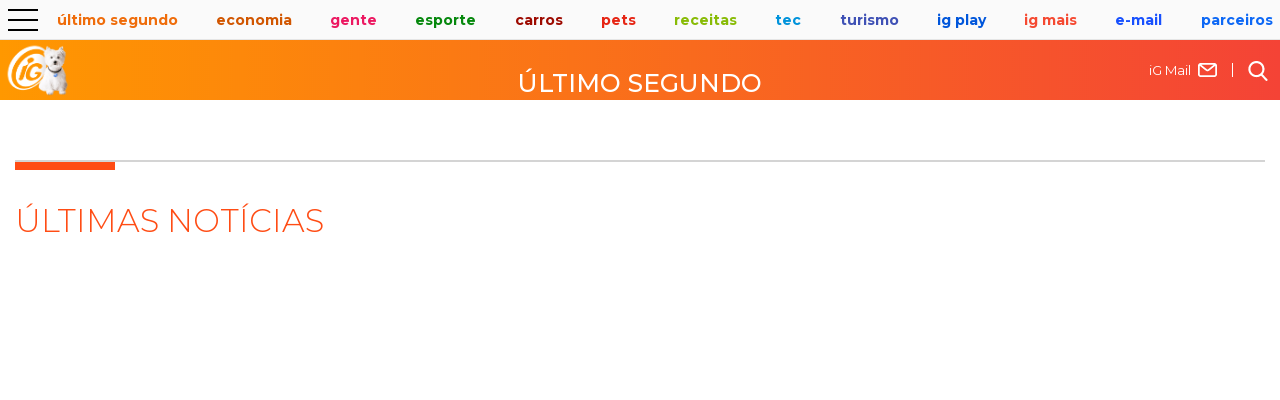

--- FILE ---
content_type: text/html; charset=UTF-8
request_url: https://ultimosegundo.ig.com.br/noticias/transurc
body_size: 14907
content:
<!doctype html><html dir="ltr" lang="pt-BR"><head><!-- Template canaisIGv05.template --><meta charset="utf-8"><meta http-equiv="X-UA-Compatible" content="IE=Edge"><meta name="viewport" content="width=device-width,initial-scale=1"><title>Último Segundo - Últimas notícias</title><meta name="description" content="Confira as últimas notícias."><meta name="google-site-verification" content="veSJywtQNLJIVeQ6j0WQojlh2xJZpsiiosc1FDp8HJU"><meta name="robots" content="index, follow"><link rel="canonical" href="https://ultimosegundo.ig.com.br/noticias/"><!-- Site --><meta name="iG-site-id" content="4e7b756c7a6504a01e0000af"><meta name="contact" content="editorultimosegundo@ig.com"><meta name="iG-site-nome" content="iG Último Segundo"><meta name="iG-site-dominio" content="ultimosegundo.ig.com.br"><meta name="iG-shopping"><meta name="iG-shopping-titulos-abas"><meta name="iG-shopping-jsons-abas"><meta name="iG-OAS-site" content="*"><meta name="iG-cor-linha" content="363652"><meta name="iG-cor-texto" content="342434"><meta name="iG-twitter" content="https://twitter.com/ultimosegundo"><meta name="iG-busca-google" content="iG Último Segundo"><meta name="pubs-web-spectator"><meta name="template" content="canaisIGv05"><!-- Seção --><meta name="iG-secao-id" content="6079928da1ed1c8671b5cffb"><meta name="iG-secao-nome" content="Últimas - NÃO USAR"><meta name="iG-secao-nome-normalizado" content="noticias"><meta name="iG-OAS-vars-secao" content="*"><meta name="iG-OAS-vars-tags"><meta name="iG-OAS-query"><!-- Facebook --><meta property="og:locale" content="pt_BR"><meta property="og:title" content="Último Segundo - Últimas notícias"><meta property="og:description" content="Confira as últimas notícias."><meta property="og:site_name" content="iG Último Segundo"><meta property="og:url" content="https://ultimosegundo.ig.com.br/noticias/"><meta property="og:type" content="webpage"><meta property="og:image"><meta property="fb:admins" content="100000152996983"><meta property="fb:pages" content="206389422705018"><meta name="googlebot" content="index, follow, max-snippet:-1, max-image-preview:large, max-video-preview:-1"><link href="https://www.ig.com.br/" rel="publisher"><!-- Favicon  --><link rel="shortcut icon" href="https://i0.statig.com.br/imgs/logo_Iguinho_new_site_optimized.png"><link rel="apple-touch-icon-precomposed" sizes="57x57" href="https://i0.statig.com.br/imgs/LOGO_IG_SQUARE_bg_azul_optmized.png"><link rel="apple-touch-icon-precomposed" sizes="114x114" href="https://i0.statig.com.br/imgs/LOGO_IG_SQUARE_bg_azul_optmized.png"><link rel="apple-touch-icon-precomposed" sizes="72x72" href="https://i0.statig.com.br/imgs/LOGO_IG_SQUARE_bg_azul_optmized.png"><link rel="apple-touch-icon-precomposed" sizes="144x144" href="https://i0.statig.com.br/imgs/LOGO_IG_SQUARE_bg_azul_optmized.png"><link rel="apple-touch-icon-precomposed" sizes="60x60" href="https://i0.statig.com.br/imgs/LOGO_IG_SQUARE_bg_azul_optmized.png"><link rel="apple-touch-icon-precomposed" sizes="120x120" href="https://i0.statig.com.br/imgs/LOGO_IG_SQUARE_bg_azul_optmized.png"><link rel="apple-touch-icon-precomposed" sizes="76x76" href="https://i0.statig.com.br/imgs/LOGO_IG_SQUARE_bg_azul_optmized.png"><link rel="apple-touch-icon-precomposed" sizes="152x152" href="https://i0.statig.com.br/imgs/LOGO_IG_SQUARE_bg_azul_optmized.png"><link rel="apple-touch-icon-precomposed" sizes="1500x1500" href="https://i0.statig.com.br/imgs/LOGO_IG_SQUARE_bg_azul_optmized.png"><link rel="icon" type="image/png" href="https://i0.statig.com.br/imgs/LOGO_IG_SQUARE_bg_azul_optmized.png" sizes="196x196"><link rel="icon" type="image/png" href="https://i0.statig.com.br/imgs/LOGO_IG_SQUARE_bg_azul_optmized.png" sizes="96x96"><link rel="icon" type="image/png" href="https://i0.statig.com.br/imgs/LOGO_IG_SQUARE_bg_azul_optmized.png" sizes="32x32"><link rel="icon" type="image/png" href="https://i0.statig.com.br/imgs/LOGO_IG_SQUARE_bg_azul_optmized.png" sizes="16x16"><link rel="icon" type="image/png" href="https://i0.statig.com.br/imgs/LOGO_IG_SQUARE_bg_azul_optmized.png" sizes="1500x1500"><!-- DNS Prefetching Links --><link rel="dns-prefetch" href="ultimosegundo.ig.com.br"><link rel="dns-prefetch" href="https://ultimosegundo.ig.com.br.ig.com.br"><link rel="dns-prefetch" href="https://securepubads.g.doubleclick.net"><link rel="dns-prefetch" href="https://www.googletagmanager.com"><link rel="dns-prefetch" href="https://www.google-analytics.com"><link rel="dns-prefetch" href="https://www.googleads.g.doubleclick.net"><link rel="dns-prefetch" href="https://i0.statig.com.br"><link rel="dns-prefetch" href="https://fonts.googleapis.com"><link rel="dns-prefetch" href="https://fonts.gstatic.com"><link rel="dns-prefetch" href="https://ig-canais-noticias.pages.dev"><!-- Preconnect Links --><link rel="preconnect" href="ultimosegundo.ig.com.br"><link rel="preconnect" href="https://ultimosegundo.ig.com.br.ig.com.br"><link rel="preconnect" href="https://securepubads.g.doubleclick.net"><link rel="preconnect" href="https://www.googletagmanager.com"><link rel="preconnect" href="https://www.google-analytics.com"><link rel="preconnect" href="https://www.googleads.g.doubleclick.net"><link rel="preconnect" href="https://i0.statig.com.br"><link rel="preconnect" href="https://fonts.googleapis.com"><link rel="preconnect" href="https://fonts.gstatic.com"><link rel="preconnect" href="https://ig-canais-noticias.pages.dev"><!-- Preload images  --><link rel="preload" as="image" href="https://i0.statig.com.br/imgs/logo_iguinho_branco_new_optimized3.png"><link rel="preload" as="image" href="https://i0.statig.com.br/mobile/home-ig/images/lock.svg"><link rel="preload" as="image" href="https://i0.statig.com.br/mobile/home-ig/images/roda.svg"><link rel="preload" as="image" href="https://i0.statig.com.br/assets/v5/icones/search.svg"><link rel="preload" as="image" href="https://i0.statig.com.br/mobile/home-ig/images/close-envelope.svg"><link rel="preload" as="image" href="https://i0.statig.com.br/assets/v5/icones/instagram-brown.svg"><link rel="preload" as="image" href="https://i0.statig.com.br/assets/v5/icones/twitter-brown.svg"><link rel="preload" as="image" href="https://i0.statig.com.br/assets/v5/icones/facebook-brown.svg"><!-- Preload scripts Preload JS  --><link rel="preload" data-cfasync="false" as="script" href="https://i0.statig.com.br/js/jquery-3.5.1.min.js"><link rel="preload" data-cfasync="false" as="script" href="https://cf-pages.ig.com.br/canais.min.js"><!-- Preload GTM ESPECÍFICO  --><link rel="preload" as="script" href="https://www.googletagmanager.com/gtm.js?id=GTM-5J8MN6"><!-- Preload CSS específico --><!-- Preload CSS  --><link rel="preload" as="style" href="https://cf-pages.ig.com.br/canais.min.css"><!-- load CSS  --><link rel="stylesheet" href="https://cf-pages.ig.com.br/canais.min.css"><!-- Preload fonts  --><link rel="preload" as="style" href="https://fonts.googleapis.com/css?family=Montserrat:300,400,500,600,700,800,900,100italic,200italic,300italic,400italic,500italic,600italic,700italic,800italic,900italic%7CPT+Serif:700,%7CRoboto:,700,500italic,700italic%7CTitillium+Web:600,700%7CRajdhani:600,700&display=swap"><link rel="stylesheet" href="https://fonts.googleapis.com/css?family=Montserrat:300,400,500,600,700,800,900,100italic,200italic,300italic,400italic,500italic,600italic,700italic,800italic,900italic%7CPT+Serif:700,%7CRoboto:,700,500italic,700italic%7CTitillium+Web:600,700%7CRajdhani:600,700&display=swap"><script type="application/ld+json">{    "@context": "https://schema.org",    "@type": "WebSite","name": "Portal iG",    "url": "https://ultimosegundo.ig.com.br/","description": "Notícias, fotos e vídeos recentes de ultimosegundo.",    "potentialAction": {    "@type": "SearchAction",    "target": "https://busca.ig.com.br/buscar/?q={search_term_string}",    "query-input": "required name=search_term_string"    }    }</script><!-- LOAD GTM  --><!-- Google Tag Manager --><script>(function(w,d,s,l,i){w[l]=w[l]||[];w[l].push({'gtm.start':new Date().getTime(),event:'gtm.js'});var f=d.getElementsByTagName(s)[0],j=d.createElement(s),dl=l!='dataLayer'?'&l='+l:'';j.async=true;j.src='//www.googletagmanager.com/gtm.js?id='+i+dl;f.parentNode.insertBefore(j,f);})(window,document,'script','dataLayer','GTM-5J8MN6');</script><!-- End Google Tag Manager --><script>document.cookie = "cross-site-cookie=bar;";document.cookie = "SameSite=None;";document.cookie = "Secure;";</script><style>:root {--color-primary: #ff4c14;--color-secondary: #ff4c14;}.ig-container-header-minimal{background: linear-gradient(90deg,#FF9800 0%,#F44336 100%) !important;}</style></head><body class="ultimosegundo" id="desktop"><script async="async">window.mobileAndTabletcheck = function() {var check = false;(function(a){if(/(android|bb\d+|meego).+mobile|avantgo|bada\/|blackberry|blazer|compal|elaine|fennec|hiptop|iemobile|ip(hone|od)|iris|kindle|lge |maemo|midp|mmp|mobile.+firefox|netfront|opera m(ob|in)i|palm( os)?|phone|p(ixi|re)\/|plucker|pocket|psp|series(4|6)0|symbian|treo|up\.(browser|link)|vodafone|wap|windows ce|xda|xiino|android|ipad|playbook|silk/i.test(a)||/1207|6310|6590|3gso|4thp|50[1-6]i|770s|802s|a wa|abac|ac(er|oo|s\-)|ai(ko|rn)|al(av|ca|co)|amoi|an(ex|ny|yw)|aptu|ar(ch|go)|as(te|us)|attw|au(di|\-m|r |s )|avan|be(ck|ll|nq)|bi(lb|rd)|bl(ac|az)|br(e|v)w|bumb|bw\-(n|u)|c55\/|capi|ccwa|cdm\-|cell|chtm|cldc|cmd\-|co(mp|nd)|craw|da(it|ll|ng)|dbte|dc\-s|devi|dica|dmob|do(c|p)o|ds(12|\-d)|el(49|ai)|em(l2|ul)|er(ic|k0)|esl8|ez([4-7]0|os|wa|ze)|fetc|fly(\-|_)|g1 u|g560|gene|gf\-5|g\-mo|go(\.w|od)|gr(ad|un)|haie|hcit|hd\-(m|p|t)|hei\-|hi(pt|ta)|hp( i|ip)|hs\-c|ht(c(\-| |_|a|g|p|s|t)|tp)|hu(aw|tc)|i\-(20|go|ma)|i230|iac( |\-|\/)|ibro|idea|ig01|ikom|im1k|inno|ipaq|iris|ja(t|v)a|jbro|jemu|jigs|kddi|keji|kgt( |\/)|klon|kpt |kwc\-|kyo(c|k)|le(no|xi)|lg( g|\/(k|l|u)|50|54|\-[a-w])|libw|lynx|m1\-w|m3ga|m50\/|ma(te|ui|xo)|mc(01|21|ca)|m\-cr|me(rc|ri)|mi(o8|oa|ts)|mmef|mo(01|02|bi|de|do|t(\-| |o|v)|zz)|mt(50|p1|v )|mwbp|mywa|n10[0-2]|n20[2-3]|n30(0|2)|n50(0|2|5)|n7(0(0|1)|10)|ne((c|m)\-|on|tf|wf|wg|wt)|nok(6|i)|nzph|o2im|op(ti|wv)|oran|owg1|p800|pan(a|d|t)|pdxg|pg(13|\-([1-8]|c))|phil|pire|pl(ay|uc)|pn\-2|po(ck|rt|se)|prox|psio|pt\-g|qa\-a|qc(07|12|21|32|60|\-[2-7]|i\-)|qtek|r380|r600|raks|rim9|ro(ve|zo)|s55\/|sa(ge|ma|mm|ms|ny|va)|sc(01|h\-|oo|p\-)|sdk\/|se(c(\-|0|1)|47|mc|nd|ri)|sgh\-|shar|sie(\-|m)|sk\-0|sl(45|id)|sm(al|ar|b3|it|t5)|so(ft|ny)|sp(01|h\-|v\-|v )|sy(01|mb)|t2(18|50)|t6(00|10|18)|ta(gt|lk)|tcl\-|tdg\-|tel(i|m)|tim\-|t\-mo|to(pl|sh)|ts(70|m\-|m3|m5)|tx\-9|up(\.b|g1|si)|utst|v400|v750|veri|vi(rg|te)|vk(40|5[0-3]|\-v)|vm40|voda|vulc|vx(52|53|60|61|70|80|81|83|85|98)|w3c(\-| )|webc|whit|wi(g |nc|nw)|wmlb|wonu|x700|yas\-|your|zeto|zte\-/i.test(a.substr(0,4)))check = true})(navigator.userAgent||navigator.vendor||window.opera);return check;}</script><script>if(window.mobileAndTabletcheck()){document.getElementById("desktop").setAttribute('id', 'mobile');}</script><!-- NOVOS TEMPLATES --><div></div><!-- header --><header class="main-header"><div class="headerMobile"><div class="headerMobile_container-navigation"><!-- include channel-menu-icon -->
          <div class="headerMobile_container-navigation_menu">            <div class="headerMobile_container-navigation_menu-icon menu-abrir">              <input id="menu-hamburguer" type="checkbox" />
              <label for="menu-hamburguer">                <div class="menu menu-abrir">                  <span class="hamburguer"></span>
</div>
</label>
</div>
            <nav class="barra-nav">              <div class="headerMobile_container-navigation_menu-icon menu-abrir">                <input id="menu-hamburguer-fechar" type="checkbox" checked="checked" />
                <label for="menu-hamburguer-fechar">                  <div class="menu menu-abrir">                    <span class="hamburguer menu-aberto"></span>
</div>
</label>
</div>
              <!-- Busca -->
              <div id="busca-mobile">                <form lang="pt-br" action="https://busca.ig.com.br/buscar" method="get" name="search" id="buscaGoogle-mobile" enctype="application/x-www-form-urlencoded" accept-charset="UTF-8">                  <fieldset>                    <div class="botao-buscar">                      <form action="" role="search" class="search-form" id="frmBusca-mobile">                        <input type="hidden" name="id" value="/busca" />
                        <input type="hidden" name="dinamico" value="1" />
                        <input alt="busca" type="submit" aria-label="Efetue sua busca" class="search-submit" />
                        <label alt="buscar" for="buscar-mobile" class="visually-hidden">Buscar</label>
                        <input type="search" name="q" id="buscar-mobile" class="search-text" placeholder="Buscar no iG" autocomplete="off" required="" />
</form>
</div>
</fieldset>
</form>
</div>
              <!-- /Busca -->
              <div class="barraNav-mail-icone">                <a href="https://www.ig.com.br/">                  <img src="https://i0.statig.com.br/mobile/home-ig/images/close-envelope.svg" width="21" height="21" alt="Icone de e-mail" title="E-mail" />
                  <p>iG Mail</p>
</a>
</div>
              <ul class="channel-menu__menu level0">
                <li class="channel-menu__menu-item">
                  <div class="channel-menu-itemContainer">
                    <a class="channel-menu__menu-link" href="/" title="Home">Home</a>
                    <span class="sub-menu arrowMenu"></span>
                  </div>
                </li>
                <li class="channel-menu__menu-item">
                  <div class="channel-menu-itemContainer">
                    <a class="channel-menu__menu-link" href="/brasil/" title="Brasil">Brasil</a>
                    <span class="sub-menu arrowMenu"></span>
                  </div>
                </li>
                <li class="channel-menu__menu-item channel-menu__menu-item--has-children">
                  <div class="channel-menu-itemContainer">
                    <a class="channel-menu__menu-link" href="/colunas/" title="Colunas">Colunas</a>
                    <span class="sub-menu arrowMenu"></span>
                  </div>
                  <ul class="channel-menu__submenu level1">
                    <li class="channel-menu__submenu-item">
                      <div class="channel-menu-itemContainer">
                        <a class="channel-menu__submenu-link" href="/colunas/cenario-juridico/" title="Cenário Jurídico">Cenário Jurídico</a>
                        <span class="sub-menu arrowMenu"></span>
                      </div>
                    </li>
                    <li class="channel-menu__submenu-item">
                      <div class="channel-menu-itemContainer">
                        <a class="channel-menu__submenu-link" href="/colunas/coluna-do-embaixador/" title="Coluna do Embaixador">Coluna do Embaixador</a>
                        <span class="sub-menu arrowMenu"></span>
                      </div>
                    </li>
                    <li class="channel-menu__submenu-item">
                      <div class="channel-menu-itemContainer">
                        <a class="channel-menu__submenu-link" href="/colunas/direito-e-sociedade/" title="Direito e Sociedade">Direito e Sociedade</a>
                        <span class="sub-menu arrowMenu"></span>
                      </div>
                    </li>
                    <li class="channel-menu__submenu-item">
                      <div class="channel-menu-itemContainer">
                        <a class="channel-menu__submenu-link" href="/colunas/gente-como-a-gente/" title="Gente como a gente">Gente como a gente</a>
                        <span class="sub-menu arrowMenu"></span>
                      </div>
                    </li>
                    <li class="channel-menu__submenu-item">
                      <div class="channel-menu-itemContainer">
                        <a class="channel-menu__submenu-link" href="/colunas/joao-carlos-silva/" title="João Carlos Silva">João Carlos Silva</a>
                        <span class="sub-menu arrowMenu"></span>
                      </div>
                    </li>
                    <li class="channel-menu__submenu-item">
                      <div class="channel-menu-itemContainer">
                        <a class="channel-menu__submenu-link" href="/colunas/nuno-vasconcellos/" title="Nuno Vasconcellos">Nuno Vasconcellos</a>
                        <span class="sub-menu arrowMenu"></span>
                      </div>
                    </li>
                    <li class="channel-menu__submenu-item">
                      <div class="channel-menu-itemContainer">
                        <a class="channel-menu__submenu-link" href="/colunas/ricardo-sayeg/" title="Ricardo Sayeg">Ricardo Sayeg</a>
                        <span class="sub-menu arrowMenu"></span>
                      </div>
                    </li>
                  </ul>
                </li>
                <li class="channel-menu__menu-item">
                  <div class="channel-menu-itemContainer">
                    <a class="channel-menu__menu-link" href="/cultura/" title="Cultura">Cultura</a>
                    <span class="sub-menu arrowMenu"></span>
                  </div>
                </li>
                <li class="channel-menu__menu-item">
                  <div class="channel-menu-itemContainer">
                    <a class="channel-menu__menu-link" href="/educacao/" title="Educação">Educação</a>
                    <span class="sub-menu arrowMenu"></span>
                  </div>
                </li>
                <li class="channel-menu__menu-item">
                  <div class="channel-menu-itemContainer">
                    <a class="channel-menu__menu-link" href="/meioambiente/" title="Meio Ambiente">Meio Ambiente</a>
                    <span class="sub-menu arrowMenu"></span>
                  </div>
                </li>
                <li class="channel-menu__menu-item">
                  <div class="channel-menu-itemContainer">
                    <a class="channel-menu__menu-link" href="/mundo/" title="Mundo">Mundo</a>
                    <span class="sub-menu arrowMenu"></span>
                  </div>
                </li>
                <li class="channel-menu__menu-item channel-menu__menu-item--has-children">
                  <div class="channel-menu-itemContainer">
                    <a class="channel-menu__menu-link" href="/parceiros/" title="Parceiros">Parceiros</a>
                    <span class="sub-menu arrowMenu"></span>
                  </div>
                  <ul class="channel-menu__submenu level1">
                    <li class="channel-menu__submenu-item">
                      <div class="channel-menu-itemContainer">
                        <a class="channel-menu__submenu-link" href="/parceiros/adnews/" title="Adnews">Adnews</a>
                        <span class="sub-menu arrowMenu"></span>
                      </div>
                    </li>
                    <li class="channel-menu__submenu-item">
                      <div class="channel-menu-itemContainer">
                        <a class="channel-menu__submenu-link" href="/parceiros/edicase/" title="EdiCase">EdiCase</a>
                        <span class="sub-menu arrowMenu"></span>
                      </div>
                    </li>
                    <li class="channel-menu__submenu-item">
                      <div class="channel-menu-itemContainer">
                        <a class="channel-menu__submenu-link" href="/parceiros/flipar/" title="Flipar">Flipar</a>
                        <span class="sub-menu arrowMenu"></span>
                      </div>
                    </li>
                    <li class="channel-menu__submenu-item">
                      <div class="channel-menu-itemContainer">
                        <a class="channel-menu__submenu-link" href="/parceiros/gps-brasilia/" title="GPS Brasília">GPS Brasília</a>
                        <span class="sub-menu arrowMenu"></span>
                      </div>
                    </li>
                  </ul>
                </li>
                <li class="channel-menu__menu-item">
                  <div class="channel-menu-itemContainer">
                    <a class="channel-menu__menu-link" href="/policia/" title="Polícia">Polícia</a>
                    <span class="sub-menu arrowMenu"></span>
                  </div>
                </li>
                <li class="channel-menu__menu-item">
                  <div class="channel-menu-itemContainer">
                    <a class="channel-menu__menu-link" href="/politica/" title="Política">Política</a>
                    <span class="sub-menu arrowMenu"></span>
                  </div>
                </li>
              </ul>
              <!-- Redes sociais mobile -->
              <div class="headerMobile_container-navigation_redesSociais_mobile">                <div class="headerMobile_container-navigation_redesSociais-icons">                  <a href="https://www.facebook.com/ig" target="_blank" rel="noopener" class="facebook" title="facebook">                    <img src="https://i0.statig.com.br/assets/v5/icones/facebook-branco.svg" width="25" height="25" alt="facebook" title="facebook" />
</a>
                  <a href="https://www.twitter.com/iG" target="_blank" rel="noopener" class="twitter" title="X">                    <img src="https://i0.statig.com.br/assets/v5/icones/twitter-branco.svg" width="25" height="25" alt="X" title="X" />
</a>
                  <a href="https://www.instagram.com/portal_ig/" target="_blank" rel="noopener" class="instagram" title="instagram">                    <img src="https://i0.statig.com.br/assets/v5/icones/instagram-branco.svg" width="25" height="25" alt="instagram" title="instagram" />
</a>
</div>
</div>
              <!-- /Redes sociais mobile -->
</nav>
</div>
          <!-- include channel-menu-icon --><!-- include channel-menu --><div class="headerMobile_container-navigation_canais"><ul class="headerMobile_container-navigation_canais_items"><li class="headerMobile_container-navigation_canais_items_item hasChild"><a href="https://ultimosegundo.ig.com.br" class="ultimo-segundo" title="Último Segundo">Último Segundo</a><ul class="headerMobile_container-navigation_canais_items_item_submenu ultimo-segundo"><li><a href="https://ultimosegundo.ig.com.br/brasil/" title="Brasil">Brasil</a></li><li><a href="https://ultimosegundo.ig.com.br/ciencia/" title="Ciência">Ciência</a></li><li><a href="https://dino.ig.com.br/" title="Dino">Dino</a></li><li><a href="https://ultimosegundo.ig.com.br/educacao/" title="Educação">Educação</a></li><li><a href="https://girosa.com.br/" target="_blank" rel="noopener sponsored" title="Jornal Giro">Jornal Giro</a></li><li><a href="https://ultimosegundo.ig.com.br/meioambiente/" title="Meio ambiente">Meio ambiente</a></li><li><a href="https://ultimosegundo.ig.com.br/mundo/" title="Mundo">Mundo</a></li><li><a href="https://ultimosegundo.ig.com.br/mundo/mundo-insolito/" title="Mundo insólito">Mundo insólito</a></li><li><a href="https://ultimosegundo.ig.com.br/policia/" title="Polícia">Polícia</a></li><li><a href="https://ultimosegundo.ig.com.br/politica/" title="Política">Política</a></li><li><a href="https://saude.ig.com.br/" title="Saúde">Saúde</a></li><li><a href="https://ultimosegundo.ig.com.br/noticias/" title="Últimas Notícias">Últimas Notícias</a></li><li class="hasSubitems"><a href="https://ultimosegundo.ig.com.br/colunas/" title="+Sites, Blogs e Colunas">+Sites, Blogs e Colunas</a><ul class="hasSubitems_subItems"><li class="hasSubitems_subItems_item"><a href="https://ultimosegundo.ig.com.br/colunas/nuno-vasconcellos/" title="Nuno Vasconcellos">Nuno Vasconcellos</a></li><li class="hasSubitems_subItems_item"><a href="https://odia.ig.com.br" target="_blank" rel="noopener" title="O Dia">O Dia</a></li><li class="hasSubitems_subItems_item"><a href="https://www.meiahora.com.br/" target="_blank" rel="noopener" title="Meia Hora">Meia Hora</a></li><li class="hasSubitems_subItems_item"><a href="https://saude.ig.com.br/colunas/bruno-puglisi-odontologia/" title="Bruno Puglisi">Bruno Puglisi</a></li><li class="hasSubitems_subItems_item"><a href="https://saude.ig.com.br/colunas/carla-brandao/" title="Carla Brandão">Carla Brandão</a></li><li class="hasSubitems_subItems_item"><a href="https://ultimosegundo.ig.com.br/colunas/cenario-juridico/" title="Cenário Jurídico">Cenário Jurídico</a></li><li class="hasSubitems_subItems_item"><a href="https://ultimosegundo.ig.com.br/colunas/coluna-do-embaixador/" title="Coluna do Embaixador">Coluna do Embaixador</a></li><li class="hasSubitems_subItems_item"><a href="https://ultimosegundo.ig.com.br/colunas/colunadokakay/" title="Coluna do Kakay">Coluna do Kakay</a></li>                            <li class="hasSubitems_subItems_item"><a href="https://ultimosegundo.ig.com.br/colunas/coronel-paganotto/" title="Coronel Paganotto">Coronel Paganotto</a></li>   <li class="hasSubitems_subItems_item"><a href="https://ultimosegundo.ig.com.br/colunas/daniel-schnaider/" title="Daniel Schnaider">Daniel Schnaider</a></li><li class="hasSubitems_subItems_item"><a href="https://ultimosegundo.ig.com.br/colunas/direito-e-sociedade/" title="Direito e Sociedade">Direito e Sociedade</a></li><li class="hasSubitems_subItems_item"><a href="https://www.diariodocentrodomundo.com.br/" target="_blank" rel="noopener" title="Diário do Centro do Mundo">Diário do Centro do Mundo</a></li><li class="hasSubitems_subItems_item"><a href="https://saude.ig.com.br/colunas/drbacteria/" title="Dr. Bactéria">Dr. Bactéria</a></li><!-- I --><li class="hasSubitems_subItems_item"><a href="https://ultimosegundo.ig.com.br/colunas/ideia-e-meio/" title="Ideia e Meio">Ideia e Meio</a></li><!-- J -->                            <li class="hasSubitems_subItems_item"><a href="https://ultimosegundo.ig.com.br/colunas/joao-carlos-silva/" title="João Carlos">João Carlos</a></li>   <li class="hasSubitems_subItems_item"><a href="https://www.leiaja.com/" target="_blank" rel="noopener" title="LeiaJá">LeiaJá</a></li><li class="hasSubitems_subItems_item"><a href="https://tecnologia.ig.com.br/colunas/astropontes/" title="Marcos Pontes">Marcos Pontes</a></li><li class="hasSubitems_subItems_item"><a href="https://www.ig.com.br/autores/?autor=Matheus-Pichonelli" title="Matheus Pichonelli">Matheus Pichonelli</a></li>                            <li class="hasSubitems_subItems_item"><a href="https://ultimosegundo.ig.com.br/colunas/oscar-filho/" title="Oscar Filho">Oscar Filho</a></li>   <li class="hasSubitems_subItems_item"><a href="https://ultimosegundo.ig.com.br/colunas/paulo-rosenbaum/" title="Paulo Rosenbaum">Paulo Rosenbaum</a></li><li class="hasSubitems_subItems_item"><a href="https://ultimosegundo.ig.com.br/colunas/ricardo-sayeg/" title="Ricardo Sayeg">Ricardo Sayeg</a></li><li class="hasSubitems_subItems_item"><a href="https://www.sociedademilitar.com.br/" target="_blank" rel="noopener sponsored" title="Sociedade Militar">Sociedade Militar</a></li><li class="hasSubitems_subItems_item"><a href="https://vainafonte.ig.com.br/" title="Vai na fonte">Vai na fonte</a></li><li class="hasSubitems_subItems_item"><a href="https://saude.ig.com.br/colunas/vida-em-dia/" title="Vida em Dia">Vida em Dia</a></li><li class="hasSubitems_subItems_item"><a href="https://ultimosegundo.ig.com.br/colunas/wilson-pedroso/" title="Wilson Pedroso">Wilson Pedroso</a></li></ul></li></ul></li><!-- MENU ECONOMIA --><li class="headerMobile_container-navigation_canais_items_item hasChild"><a href="https://economia.ig.com.br" class="economia" title="Economia">Economia</a><ul class="headerMobile_container-navigation_canais_items_item_submenu economia"><li><a href="https://agroemcampo.ig.com.br/" title="Agro em Campo">Agro em Campo</a></li><li><a href="https://economia.ig.com.br/mercados/" title="Mercados">Mercados</a></li><li><a href="https://economia.ig.com.br/criptomoedas/" title="Criptomoedas">Criptomoedas</a></li><li><a href="https://economia.ig.com.br/financas/" title="Finanças Pessoais">Finanças Pessoais</a></li><li><a href="https://economia.ig.com.br/financas/impostoderenda/" title="Imposto de Renda">Imposto de Renda</a></li><li><a href="https://economia.ig.com.br/previdencia/" title="Previdência">Previdência</a></li><li><a href="https://economia.ig.com.br/noticias/" title="Últimas Notícias">Últimas Notícias</a></li><li class="hasSubitems"><a href="https://economia.ig.com.br/colunas/" title="+Sites, Blogs e Colunas">+Sites, Blogs e Colunas</a><ul class="hasSubitems_subItems"><li class="hasSubitems_subItems_item"><a href="https://clickpetroleoegas.com.br/" target="_blank" rel="noopener sponsored" title="Click Petróleo e Gás ">Click Petróleo e Gás </a></li><li class="hasSubitems_subItems_item"><a href="https://economia.ig.com.br/colunas/endomarketing/" title="Endomarketing - Claudia Vieira">Endomarketing - Claudia Vieira</a></li><li class="hasSubitems_subItems_item"><a href="https://empreendaexito.ig.com.br/" title="Empreenda Êxito">Empreenda Êxito</a></li><li class="hasSubitems_subItems_item"><a href="https://economia.ig.com.br/parceiros/esginsights/" title="ESG Insights">ESG Insights</a></li><li class="hasSubitems_subItems_item"><a href="https://economia.ig.com.br/colunas/janguie-diniz/" title="Janguiê Diniz">Janguiê Diniz</a></li><li class="hasSubitems_subItems_item"><a href="https://economia.ig.com.br/colunas/mariana-sgarioni/" title="Mariana Sgarioni">Mariana Sgarioni</a></li><li class="hasSubitems_subItems_item"><a href="https://economia.ig.com.br/colunas/marta-leite/" title="Marta Leite">Marta Leite</a></li></ul></li></ul></li><!-- MENU GENTE --><li class="headerMobile_container-navigation_canais_items_item hasChild"><a href="https://gente.ig.com.br/" class="gente" title="Gente">Gente</a><ul class="headerMobile_container-navigation_canais_items_item_submenu gente"><li><a href="https://gente.ig.com.br/bbb/" title="BBB">BBB</a></li><li><a href="https://gente.ig.com.br/carnaval/" title="Carnaval">Carnaval</a></li><li><a href="https://gente.ig.com.br/celebridades/" title="Celebridades">Celebridades</a></li><li class="hasSubitems"><a href="https://gente.ig.com.br/cultura/" title="Cultura Pop">Cultura Pop</a><ul class="hasSubitems_subItems"><li class="hasSubitems_subItems_item"><a href="https://jornadageek.ig.com.br/" title="Jornada Geek">Jornada Geek</a></li><li class="hasSubitems_subItems_item"><a href="https://multiversogeek.ig.com.br/" title="Multiverso Geek">Multiverso Geek</a></li><li class="hasSubitems_subItems_item"><a href="https://nerdizmo.ig.com.br/" title="Nerdizmo">Nerdizmo</a></li><li class="hasSubitems_subItems_item"><a href="https://universoheroico.ig.com.br/" title="Universo Heróico">Universo Heróico</a></li><li class="hasSubitems_subItems_item"><a href="https://universopsn.ig.com.br/" title="Universo PSN">Universo PSN</a></li><li class="hasSubitems_subItems_item"><a href="https://universosagas.ig.com.br/" title="Universo Sagas">Universo Sagas</a></li></ul></li><li class="hasSubitems"><a href="https://delas.ig.com.br/" title="Cultura Pop">Delas</a><ul class="hasSubitems_subItems"><li class="hasSubitems_subItems_item"><a href="https://delas.ig.com.br/amoresexo/" title="Amor e Sexo">Amor e Sexo</a></li><li class="hasSubitems_subItems_item"><a href="https://delas.ig.com.br/alimentacao-e-bem-estar/" title="Alimentação e Bem-estar">Alimentação e Bem-estar</a></li><li class="hasSubitems_subItems_item"><a href="https://delas.ig.com.br/beleza/" title="Beleza">Beleza</a></li><li class="hasSubitems_subItems_item"><a href="https://delas.ig.com.br/casa/" title="Casa">Casa</a></li><li class="hasSubitems_subItems_item"><a href="https://delas.ig.com.br/filhos/" title="Filhos">Filhos</a></li><li class="hasSubitems_subItems_item"><a href="https://delas.ig.com.br/horoscopo/" title="Horóscopo">Horóscopo</a></li><li class="hasSubitems_subItems_item"><a href="https://delas.ig.com.br/moda/" title="Moda">Moda</a></li><li class="hasSubitems_subItems_item"><a href="https://delas.ig.com.br/noivas/" title="Noivas">Noivas</a></li><li class="hasSubitems_subItems_item"><a href="https://receitas.ig.com.br/" title="iG Receitas">Receitas</a></li></ul></li><li><a href="https://deles.ig.com.br/" title="Deles">Deles</a></li><li><a href="https://gente.ig.com.br/fofocas-famosos/" title="Fofoca dos famosos">Fofoca dos famosos</a></li><li><a href="https://queer.ig.com.br/" title="Queer">Queer</a></li><li class="hasSubitems"><a href="https://gente.ig.com.br/tvenovela/" title="TV & Novelas">TV & Novelas</a><ul class="hasSubitems_subItems"><li class="hasSubitems_subItems_item"><a href="https://adtv.ig.com.br/" title="ADTV">ADTV</a></li><li class="hasSubitems_subItems_item"><a href="https://resumodasnovelas.ig.com.br/" title="Resumo das Novelas">Resumo das Novelas</a></li></ul></li><li><a href="https://gente.ig.com.br/noticias/" title="Últimas Notícias">Últimas Notícias</a></li><li class="hasSubitems"><a href="https://gente.ig.com.br/colunas/" title="+Sites, Blogs e Colunas">+Sites, Blogs e Colunas</a><ul class="hasSubitems_subItems"><li class="hasSubitems_subItems_item"><a href="https://adtv.ig.com.br/" title="ADTV">ADTV</a></li><li class="hasSubitems_subItems_item"><a href="https://lobianco.ig.com.br/" title="Alessandro Lo Bianco">Alessandro Lo Bianco</a></li><li class="hasSubitems_subItems_item"><a href="https://gente.ig.com.br/colunas/burburinho/" title="Burburinho">Burburinho</a></li><li class="hasSubitems_subItems_item"><a href="https://egobrazil.ig.com.br/" target="_blank" rel="noopener sponsored" title="Ego Brazil">Ego Brazil</a></li><li class="hasSubitems_subItems_item"><a href="https://gente.ig.com.br/colunas/franklin-valverde/" title="Franklin Valverde">Franklin Valverde</a></li><li class="hasSubitems_subItems_item"><a href="https://gente.ig.com.br/colunas/gabriel-de-oliveira/" title="Gabriel de Oliveira">Gabriel de Oliveira</a></li><li class="hasSubitems_subItems_item"><a href="https://inmagazine.ig.com.br/" target="_blank" rel="noopener " title="In Magazine">In Magazine</a></li><li class="hasSubitems_subItems_item"><a href="https://www.heloisatolipan.com.br/" target="_blank" rel="noopener sponsored" title="Heloisa Tolipan">Heloisa Tolipan</a></li><li class="hasSubitems_subItems_item"><a href="https://jazzmasters.ig.com.br/" title="Jazzmasters">Jazzmasters</a></li><li class="hasSubitems_subItems_item"><a href="https://br.jetss.com/" target="_blank" rel="noopener sponsored" title="Jetss">Jetss</a></li><li class="hasSubitems_subItems_item"><a href="https://gente.ig.com.br/colunas/luiz-cantu/" title="Luiz Cantú">Luiz Cantú</a></li><li class="hasSubitems_subItems_item"><a href="https://gente.ig.com.br/colunas/marcelo-de-assis/" title="Marcelo de Assis">Marcelo de Assis</a></li><li class="hasSubitems_subItems_item"><a href="https://obutecodanet.ig.com.br/" title="O Buteco da Net">O Buteco da Net</a></li><li class="hasSubitems_subItems_item"><a href="https://gente.ig.com.br/colunas/outras-linhas/" title="Outras linhas">Outras linhas</a></li><li class="hasSubitems_subItems_item"><a href="https://gente.ig.com.br/palcos-e-telas/" title="Palcos e Telas">Palcos e Telas</a></li><li class="hasSubitems_subItems_item"><a href="https://resumodasnovelas.ig.com.br/" title="Resumo das novelas">Resumo das Novelas</a></li><li class="hasSubitems_subItems_item"><a href="https://thedatenews.com.br/" title="The Date News">The Date News</a></li><li class="hasSubitems_subItems_item"><a href="https://gente.ig.com.br/colunas/thiago-simpatia/" title="Thiago Simpatia">Thiago Simpatia</a></li><li class="hasSubitems_subItems_item"><a href="https://tonafama.ig.com.br/" title="Tô na Fama">Tô na Fama</a></li></ul></li></ul></li><!-- MENU ESPORTES --><li class="headerMobile_container-navigation_canais_items_item hasChild"><a href="https://esporte.ig.com.br" class="esporte" title="Esporte">Esporte</a><ul class="headerMobile_container-navigation_canais_items_item_submenu esporte"><li><a class="fontSubMenu" href="https://esporte.ig.com.br/" title="HOME">Home</a></li><li><a href="https://esporte.ig.com.br/futebol/" title="Futebol Nacional">Futebol Nacional</a></li><li><a href="https://campodelas.ig.com.br/" title="Campo Delas" target="_blank" rel="noopener">Campo Delas</a></li><li><a href="https://esporte.ig.com.br/futebol/brasileirao-serie-a/tabela/#RodadaAtual/" title="Tabela Brasileirão">Tabela Brasileirão</a></li><li class="hasSubitems"><a href="https://esporte.ig.com.br/futebol/internacional/" title="Futebol Internacional">Futebol Internacional</a><ul class="hasSubitems_subItems"><li class="hasSubitems_subItems_item"><a href="https://universobig6.ig.com.br/" title="Universo Big6">Universo Big6</a></li></ul></li><li><a href="https://esporte.ig.com.br/fotos/" title="Galeria de Fotos">Galeria de Fotos</a></li><li><a href="https://www.grandepremio.com.br/" title="Grande Prêmio" target="_blank" rel="noopener sponsored">Grande Prêmio</a></li><li><a href="https://esporte.ig.com.br/parceiros/jogada10/" title="Jogada 10">Jogada 10</a></li><li><a href="https://esporte.ig.com.br/jogoajogo/" title="Jogo a Jogo">Jogo a Jogo</a></li><li><a href="https://esporte.ig.com.br/colunas/no-grid-da-f1/" title="No Grid da F1">No Grid da F1</a></li><li><a href="https://nossopalestra.com.br/" target="_blank" rel="noopener sponsored" title="Nosso Palestra">Nosso Palestra</a></li><li><a href="https://esporte.ig.com.br/olimpiadas/" title="Olimpíadas">Olimpíadas</a></li><li><a href="https://esporte.ig.com.br/futebol/selecaobrasileira/" title="Seleção Brasileira">Seleção Brasileira</a></li><li class="hasSubitems"><a href="https://esporte.ig.com.br/maisesportes/" title="Mais esportes">Mais esportes</a><ul class="hasSubitems_subItems"><li class="hasSubitems_subItems_item"><a href="https://esporte.ig.com.br/basquete" title="Basquete">Basquete</a></li><li class="hasSubitems_subItems_item"><a href="https://esporte.ig.com.br/maisesportes/esportes-americanos/" title="Esportes Americanos">Esportes Americanos</a></li><li class="hasSubitems_subItems_item"><a href="https://esporte.ig.com.br/automobilismo" title="Fórmula 1">Fórmula 1</a></li><li class="hasSubitems_subItems_item"><a href="https://esporte.ig.com.br/lutas" title="Lutas">Lutas</a></li><li class="hasSubitems_subItems_item"><a href="https://esporte.ig.com.br/maisesportes/surfe/" title="Surfe">Surfe</a></li><li class="hasSubitems_subItems_item"><a href="https://esporte.ig.com.br/tenis" title="Tênis">Tênis</a></li><li class="hasSubitems_subItems_item"><a href="https://esporte.ig.com.br/volei" title="Vôlei">Vôlei</a></li></ul></li><li><a href="https://esporte.ig.com.br/noticias/" title="Últimas Notícias">Últimas Notícias</a></li><li class="hasSubitems"><a href="https://esporte.ig.com.br/colunas/" title="+Sites, Blogs e Colunas">+Sites, Blogs e Colunas</a><ul class="hasSubitems_subItems"><li class="hasSubitems_subItems_item"><a href="https://colunadofla.com/" target="_blank" rel="noopener sponsored" title="Coluna do Fla">Coluna do Fla</a></li><li class="hasSubitems_subItems_item"><a href="https://eotimedopovo.com.br/" target="_blank" rel="noopener sponsored" title="É o time do Povo">É o time do Povo</a></li>                            <li class="hasSubitems_subItems_item"><a href="https://esporte.ig.com.br/colunas/felipe-ernesto/" title="Felipe Ernesto">Felipe Ernesto</a></li><li class="hasSubitems_subItems_item"><a href="https://www.grandepremio.com.br/" target="_blank" rel="noopener sponsored" title="Grande Prêmio">Grande Prêmio</a></li><li class="hasSubitems_subItems_item"><a href="https://esporte.ig.com.br/parceiros/jogada10/" title="Jogada 10">Jogada 10</a></li><li class="hasSubitems_subItems_item"><a href="https://esporte.ig.com.br/colunas/no-grid-da-f1/" title="No Grid da F1">No Grid da F1</a></li><li class="hasSubitems_subItems_item"><a href="https://nossopalestra.com.br/" target="_blank" rel="noopener sponsored" title="Nosso Palestra">Nosso Palestra</a></li></ul></li></ul></li><!-- MENU CARROS --><li class="headerMobile_container-navigation_canais_items_item hasChild"><a href="https://carros.ig.com.br/" class="carros" title="Carros">Carros</a><ul class="headerMobile_container-navigation_canais_items_item_submenu igcarros"><li><a href="https://carros.ig.com.br" title="Home">Home</a></li><li><a href="https://carros.ig.com.br/colunas/bene-gomes/" title="Benê Gomes">Benê Gomes</a></li><li><a href="https://carros.ig.com.br/lancamentos/" title="Lançamentos">Lançamentos</a></li><li><a href="https://carros.ig.com.br/motos/" title="Motos">Motos</a></li><li><a href="https://carros.ig.com.br/parceiros/motordream/" title="MotorDream">MotorDream</a></li><li><a href="https://carros.ig.com.br/segredos/" title="Segredos">Segredos</a></li><li><a href="https://carros.ig.com.br/testes/" title="Testes">Testes</a></li><li><a href="https://carros.ig.com.br/veiculos-eletricos/" title="Veículos elétricos">Veículos elétricos</a></li><li><a href="https://carros.ig.com.br/noticias/" title="Últimas notícias">Últimas Notícias</a></li></ul></li><!-- MENU IG CANAL DO PET --><li class="headerMobile_container-navigation_canais_items_item hasChild"><a href="https://canaldopet.ig.com.br" class="pets" title="Pets">Pets</a><ul class="headerMobile_container-navigation_canais_items_item_submenu pets"><li class="hasSubitems"><a href="https://canaldopet.ig.com.br/guia-bichos/" title="Guia de Bichos">Guia de Bichos</a><ul class="hasSubitems_subItems"><li class="hasSubitems_subItems_item"><a href="https://canaldopet.ig.com.br/guia-bichos/cachorros/" title="Cachorros">Cachorros</a></li><li class="hasSubitems_subItems_item"><a href="https://canaldopet.ig.com.br/guia-bichos/gatos/" title="Gatos">Gatos</a></li><li class="hasSubitems_subItems_item"><a href="https://canaldopet.ig.com.br/guia-bichos/peixes/" title="Peixes">Peixes</a></li><li class="hasSubitems_subItems_item"><a href="https://canaldopet.ig.com.br/guia-bichos/exoticos/" title="Exóticos">Exóticos</a></li></ul></li><li class="hasSubitems"><a href="https://canaldopet.ig.com.br/cuidados/" title="Cuidados">Cuidados</a><ul class="hasSubitems_subItems"><li class="hasSubitems_subItems_item"><a href="https://canaldopet.ig.com.br/cuidados/saude/" title="Saúde">Saúde</a></li></ul></li><li class="hasSubitems"><a href="https://canaldopet.ig.com.br/curiosidades/" title="Curiosidades">Curiosidades</a><ul class="hasSubitems_subItems"><li class="hasSubitems_subItems_item"><a href="https://canaldopet.ig.com.br/curiosidades/videos/" title="Vídeos">Vídeos</a></li></ul></li><li><a href="https://canaldopet.ig.com.br/adestramento/" title="Adestramento">Adestramento</a></li></ul></li><!-- MENU IG RECEITAS --><li class="headerMobile_container-navigation_canais_items_item hasChild"><a href="https://receitas.ig.com.br/" class="ig-receitas" style="color: #88bb06;" title="Receitas">Receitas</a><ul class="headerMobile_container-navigation_canais_items_item_submenu ig-receitas"><li><a href="https://mangiabene.ig.com.br/" title="Mangia Bene" style="color: #88bb06;">Mangia Bene</a></li><li><a href="https://receitas.ig.com.br/guiadacozinha/" title="Guia da Cozinha" style="color: #88bb06;">Guia da Cozinha</a></li>                <li><a href="https://receitas.ig.com.br/colunas/joao-felippe/" title="João Felippe" style="color: #88bb06;">João Felippe</a></li></ul></li><!-- MENU IG TECNOLOGIA --><li class="headerMobile_container-navigation_canais_items_item hasChild"><a href="https://tecnologia.ig.com.br" class="tecnologia" title="Tec">Tec</a><ul class="headerMobile_container-navigation_canais_items_item_submenu tecnologia"><li><a href="https://bgs.ig.com.br/" target="_blank" rel="noopener" title="Brasil Game Show">Brasil Game Show</a></li><li><a href="https://tecnologia.ig.com.br/celulares/" title="Celulares">Celulares</a></li><li><a href="https://tecnologia.ig.com.br/dicas/" title="Dicas">Dicas</a></li><li><a href="https://igames.ig.com.br/" title="eGames">eGames</a></li><li><a href="https://tecnologia.ig.com.br/colunas/gilberto-namastech/" title="Gilberto Namastech">Gilberto Namastech</a></li><li><a href="https://pizzafria.ig.com.br/" title="Pizza Fria">Pizza Fria</a></li><li><a href="https://tecnologia.ig.com.br/analise/" title="Reviews">Reviews</a></li><li><a href="https://universobig6.ig.com.br/" title="Universo Big6">Universo Big6</a></li><li><a href="https://universoheroico.ig.com.br/" title="Universo Heróico">Universo Heróico</a></li><li><a href="https://universopsn.ig.com.br/" title="Universo PSN">Universo PSN</a></li><li><a href="https://universosagas.ig.com.br/" title="Universo Sagas">Universo Sagas</a></li><li><a href="https://tecnologia.ig.com.br/noticias/" title="Últimas Notícias">Últimas Notícias</a></li></ul></li><!-- MENU IG TURISMO --><li class="headerMobile_container-navigation_canais_items_item hasChild"><a href="https://turismo.ig.com.br/" class="turismo" title="Turismo">Turismo</a><ul class="headerMobile_container-navigation_canais_items_item_submenu turismo"><li><a href="https://turismo.ig.com.br/colunas/celso-martins/" title="Celso Martins">Celso Martins</a></li>                    <li><a href="https://turismo.ig.com.br/colunas/pedro-hauck/" title="Pedro Hauck">Pedro Hauck</a></li><li><a href="https://turismo.ig.com.br/colunas/vitor-vianna/" title="Vitor Vianna">Vitor Vianna</a></li></ul></li><!-- MENU IG PLAY --><li class="headerMobile_container-navigation_canais_items_item hasChild"><a href="https://play.ig.com.br" class="igplay" title="iG Play">iG Play</a><ul class="headerMobile_container-navigation_canais_items_item_submenu igplay"><li><a href="https://play.ig.com.br/business-and-connections/" title="Bussiness Connection">Bussiness Connection</a></li><li><a href="https://play.ig.com.br/dejavi/" title="Déjà Vi">Déjà Vi</a></li><li><a href="https://play.ig.com.br/politica-real/" title="Política Real Podcast">Política Real Podcast</a></li><li><a href="https://play.ig.com.br/ponto-ig/" title="Ponto iG">Ponto iG</a></li><li><a href="https://play.ig.com.br/se-lig/" title="Se LiG">Se LiG</a></li></ul></li><!-- MENU iG Mais --><li class="headerMobile_container-navigation_canais_items_item hasChild"><a href="https://igmais.ig.com.br" class="igmais" title="iG Mais">iG Mais</a><ul class="headerMobile_container-navigation_canais_items_item_submenu igmais"><li><a href="https://igmais.ig.com.br/noticias/tecnologia/" title="Tecnologia">Tecnologia</a></li><li><a href="https://igmais.ig.com.br/noticias/achadinhos/" title="Achadinhos">Achadinhos</a></li><li><a href="https://igmais.ig.com.br/noticias/cozinha/" title="Cozinha & Mercado">Cozinha & Mercado</a></li><li><a href="https://igmais.ig.com.br/noticias/eletroportateis/" title="Eletroportáteis">Eletroportáteis</a></li><li><a href="https://igmais.ig.com.br/noticias/presentes/" title="Presentes">Presentes</a></li><li><a href="https://igmais.ig.com.br/prnewswire/" title="PR Newswire">PR Newswire</a></li></ul></li><!-- MENU Produtos --><li class="headerMobile_container-navigation_canais_items_item hasChild"><a href="https://minhaconta.ig.com.br/" class="ig-produtos" title="E-mail">E-mail</a><ul class="headerMobile_container-navigation_canais_items_item_submenu ig-produtos"><li><a href="https://minhaconta.ig.com.br/" title="Minha conta">Minha conta</a></li><li><a href="https://vendas-mail.ig.com.br/" title="Assine">Criar nova conta</a></li><li><a href="https://igcorp.octadesk.com/helpcenter/new-ticket/" title="Suporte e-mail">Suporte e-mail</a></li></ul></li><!-- MENU PARCEIROS --><li class="headerMobile_container-navigation_canais_items_item hasChild"><a href="#" class="parceiros" title="Parceiros">Parceiros</a><ul class="headerMobile_container-navigation_canais_items_item_submenu parceiros"><!-- A --><li><a href="https://adtv.ig.com.br/" title="ADTV">ADTV</a></li><li><a href="https://araraquaraagora.com/" target="_blank" rel="noopener sponsored" title="Araraquara agora">Araraquara agora</a></li><!-- B --><li><a href="https://bhaz.com.br/" target="_blank" rel="noopener sponsored" title="BHAZ">BHAZ</a></li><li><a href="https://play.ig.com.br/business-and-connections/" title="Bussiness Connection">Bussiness Connection</a></li><!-- C --><li><a href="https://catve.com/" target="_blank" rel="noopener sponsored" title="CATVE ">CATVE </a></li><li><a href="https://www.clickpb.com.br/" target="_blank" rel="noopener sponsored" title="Click PB">Click PB</a></li><li><a href="https://clickpetroleoegas.com.br/" target="_blank" rel="noopener sponsored" title="Click Petróleo e Gás">Click Petróleo e Gás</a></li><li><a href="https://colunadofla.com/" target="_blank" rel="noopener sponsored" title="Coluna do Fla">Coluna do Fla</a></li><!-- D --><li><a href="https://play.ig.com.br/dejavi/" title="Déjà Vi">Déjà Vi</a></li><li><a href="https://www.diariodepernambuco.com.br/" target="_blank" rel="noopener sponsored" title="Diário de Pernambuco">Diário de Pernambuco</a></li><!-- E --><li><a href="https://egobrazil.ig.com.br/" target="_blank" rel="noopener sponsored" title="Ego Brazil">Ego Brazil</a></li><li><a href="https://eotimedopovo.com.br/" target="_blank" rel="noopener sponsored" title="É o time do Povo">É o time do Povo</a></li><li><a href="https://economia.ig.com.br/parceiros/esginsights/" title="ESG Insights">ESG Insights</a></li><li><a href="https://ojornalextra.com.br/" target="_blank" rel="noopener sponsored" title="Extra Alagoas">Extra Alagoas</a></li><!-- F --><!-- G --><li><a href="https://gpsbrasilia.com.br/" title="GPS Brasília" rel="noopener sponsored">GPS Brasília</a></li><li><a href="https://www.grandepremio.com.br/" title="Grande Prêmio" rel="noopener sponsored">Grande Prêmio</a></li><!-- H --><li><a href="https://heloisatolipan.com.br/" target="_blank" rel="noopener sponsored" title="Heloisa Tolipan">Heloisa Tolipan</a></li><li><a href="https://www.horadoempregodf.com.br/" target="_blank" rel="noopener sponsored" title="Hora do Emprego DF">Hora do Emprego DF</a></li><!-- I --><!-- J --><li><a href="https://jazzmasters.ig.com.br/" title="Jazzmasters">Jazzmasters</a></li><li><a href="https://br.jetss.com/" target="_blank" rel="noopener sponsored" title="Jetss">Jetss</a></li><li><a href="https://esporte.ig.com.br/parceiros/jogada10/" title="Jogada 10">Jogada 10</a></li><li><a href="https://jornadageek.ig.com.br/" title="Jornada Geek">Jornada Geek</a></li><li><a href="https://jornalcontabil.ig.com.br/" title="Jornal Contábil">Jornal Contábil</a></li><li><a href="https://girosa.com.br/" target="_blank" rel="noopener sponsored" title="Jornal Giro">Jornal Giro</a></li><!-- L --><li><a href="https://www.leiaja.com/" target="_blank" rel="noopener sponsored" title="LeiaJá">LeiaJá</a></li><!-- M -->   <li><a href="https://maisminas.ig.com.br/" title="Mais Minas">Mais Minas</a></li><li><a href="https://mangiabene.ig.com.br/" title="Mangia Bene">Mangia Bene</a></li><li><a href="https://meiahora.ig.com.br/" title="Meia Hora">Meia Hora</a></li><li><a href="https://multiversogeek.ig.com.br/" title="Multiverso Geek">Multiverso Geek</a></li><!-- N --><li><a href="https://nerdizmo.ig.com.br/" title="Nerdizmo">Nerdizmo</a></li><!-- O --><li><a href="https://obutecodanet.ig.com.br/" target="_blank" rel="noopener sponsored" title="O Buteco da Net">O Buteco da Net</a></li><li><a href="https://odia.ig.com.br/" title="O Dia">O Dia</a></li><!-- P --><li><a href="https://pizzafria.ig.com.br/" title="Pizza Fria">Pizza Fria</a></li><li><a href="https://proporhealth.ig.com.br/" title="Propor Health">Propor Health</a></li>  <!-- Q --><!-- R --><li><a href="https://resumodasnovelas.ig.com.br/" title="Resumo das novelas">Resumo das novelas</a></li><!-- S --><li><a href="https://selecoes.ig.com.br/" title="Seleções">Seleções</a></li><li><a href="https://www.sociedademilitar.com.br/" target="_blank" rel="noopener sponsored" title="Sociedade Militar">Sociedade Militar</a></li><!-- T --><li><a href="https://thedatenews.com.br/" target="_blank" rel="noopener sponsored" title="The Date News">The Date News</a></li>  <!-- U --><li><a href="https://universobig6.ig.com.br/" title="Universo Big6">Universo Big6</a></li><li><a href="https://universoheroico.ig.com.br/" title="Universo Heróico">Universo Heróico</a></li><li><a href="https://universopsn.ig.com.br/" title="Universo PSN">Universo PSN</a></li><li><a href="https://universosagas.ig.com.br/" title="Universo Sagas">Universo Sagas</a></li></ul></li></ul></div><!-- include channel-menu --></div></div></header><!-- header --><!-- FUNDO BRANCO | HEADER BRANCO --><div class="ig-container-header-minimal"><div class="menu-abrir headerMobile_container-navigation_menu-icon mobile"><input id="menu-hamburguer-mobile" type="checkbox"> <label for="menu-hamburguer-mobile"><div class="menu-abrir menu"><span class="hamburguer"></span></div></label></div><!-- LOGO IG COLORIDO || LOGO COLORIDO --><div class="ig-container-header-minimal-content"><div class="ig-container-header-minimal-canal-logIG"><a href="https://www.ig.com.br" title="Portal iG"><div class="igLogo-branco"></div></a></div><!--------------------------url logo url logo url canal | link canal | link logo  ------------------------------><h1 class="ig-container-header-minimal-canal"><a href="https://ultimosegundo.ig.com.br" title="Último Segundo"><!----------------------------------------------- logo canal desk  ---------------------------------------------> Último Segundo</a></h1><div id="busca"><div class="ig-email"><a href="https://vendas-mail.ig.com.br/?utm_source=header&utm_medium=home" title="E-mail iG" target="_blank" rel="noopener sponsored">iG Mail <svg width="19" height="14" viewbox="0 0 19 14" fill="none" xmlns="http://www.w3.org/2000/svg"><path fill-rule="evenodd" clip-rule="evenodd" d="M16.4091 0C17.84 0 19 1.17526 19 2.625V11.375C19 12.8248 17.84 14 16.4091 14H2.59091C1.15999 14 0 12.8248 0 11.375V2.625C0 1.17526 1.15999 0 2.59091 0H16.4091ZM15.7639 1.75H3.2362L8.96489 6.33211C9.27865 6.58315 9.72135 6.58315 10.0352 6.33211L15.7639 1.75ZM1.72727 2.7727V11.375C1.72727 11.8583 2.11394 12.25 2.59091 12.25H16.4091C16.8861 12.25 17.2727 11.8583 17.2727 11.375V2.77272L11.1054 7.70569C10.1641 8.45863 8.83586 8.45863 7.89459 7.70569L1.72727 2.7727Z" fill="currentColor"></path></svg></a></div><form lang="pt-br" action="https://busca.ig.com.br/buscar" name="search" id="buscaGoogle" enctype="application/x-www-form-urlencoded" accept-charset="UTF-8"><fieldset><div class="botao-buscar"><form action="" role="search" class="search-form" id="frmBusca"><input type="hidden" name="id" value="/busca"> <input type="hidden" name="dinamico" value="1"> <input alt="busca" type="submit" aria-label="Efetue sua busca" class="search-submit"> <label alt="buscar" for="buscar" class="visually-hidden">Buscar</label> <input type="search" name="q" id="buscar" class="search-text" placeholder="Buscar no iG" autocomplete="off" required=""></form></div></fieldset></form></div></div></div><!-- Main Content --><main><div class="ig-container"><!-- left-content Desktop--><div class="col-sm-12"><!-- area editavel --><div id="tv"><div id="93D94532-2B3D-4B5E-9B68-E28B9D730F15" class="faixa"><div style="" id="6EAF0F05-D019-4FC4-A6C5-6577CB788A9C"><div class="nomeTitulo"><span class="borderTop" style="background-color: #ff4c14;"></span><div class="container-Comptitulo"><div class="nomeTitulo-bg semLogo"><a class="nomeTitulo-bg-link" title="Últimas notícias"><img width="40" height="40" loading="lazy" title="Últimas notícias" alt="Últimas notícias" class="nomeTitulo-bg-img"><h2 class="nomeTitulo-bg-title" style="color: #ff4c14;">Últimas notícias</h2><p class="nomeTitulo-bg-subtitle"></p></a></div><div class="txt-Comptitulo"></div><div class="btn-Comptitulo"></div></div></div></div></div></div></div><div class="contentNoticia"><div class="main-content"><div class="row"><section id="conteudo"><div id="7E27C08F-F369-4EB8-86C1-90EAD3D253FA" class="faixa"><div class="col-sm-12 plf-0" id="33E7F852-0A77-4639-8E85-B0A260555BBF"><div class="iG_componente_empilhamentos ultimasNoticias"><div class="LIASOLR"><div class="theId" id="12312312312312332332"><a class="anchor" name="solrator_12312312312312332332"></a> <input type="hidden" name="id" value="12312312312312332332"> <input type="hidden" name="tipo" value="ultimasNoticias"> <input type="hidden" name="dominio"> <input type="hidden" name="secoes"> <input type="hidden" name="secoesEH"> <input type="hidden" name="termos"> <input type="hidden" name="canal" value="ultimosegundo"> <input type="hidden" name="limit" value="12"> <input type="hidden" name="limitOlho"> <input type="hidden" name="hasPagination" value="true"> <input type="hidden" name="tipoConteudo"> <input type="hidden" name="hasCensored"> <input type="hidden" name="startJson" value="0"> <input type="hidden" name="color"> <textarea name="beforeRender" style="display: none;"></textarea> <textarea name="beforeRenderItem" style="display: none;"></textarea> <textarea name="afterRender" style="display: none;"></textarea> <textarea name="afterRenderItem" style="display: none;"></textarea> <textarea name="callback" style="display: none;"></textarea><div class="iG_componente_empilhamentos_containerText" style="display: none;"><div class="iG_componente_empilhamentos_containerTitulo"><h2 class="iG_componente_empilhamentos_containerTitulo_title"></h2><p class="iG_componente_empilhamentos_containerTitulo_subtitle"></p></div></div><ul style="margin-top: 0px; min-height: 2340px;" class="container iG_componente_empilhamentos_list"></ul><div class="clear"></div><ul class="pagination"></ul><div class="iG_componente_empilhamentos_load" style="display: none;"><p>Veja mais</p></div></div></div></div></div></div></section></div></div><div class="secondary-content"><div id="barra-lateral"><div id="A640BA30-AFA5-4309-B76F-57EFCDD51E2B" class="faixa"><div class="HTE04906 fl gd6" id="1B37D522-FEB7-4B1E-B38C-07F8E4697F65"><div><div id="ad_mrec1"></div><div class="maislidas-container"></div></div></div></div></div></div><div class="footer-content"><div class="row"><section id="conteudoSecundario"></section></div></div></div></div><!-- /Main Content --></main><div class="faixa-footer"></div><footer class="iGfooter"><div class="iGfooter_container"><img loading="lazy" class="iGfooter_logo" src="https://i0.statig.com.br/imgs/IG_Logo_PB.png" alt="iG logo footer" title="iG logo footer"><div class="iGfooter_sobre"><div class="iGfooter_sites"><div class="iGfooter_sites_litas"><ul><li><a href="https://www.ig.com.br/" title="iG">Home</a></li><li><a href="https://ultimosegundo.ig.com.br/" title="Último Segundo">Último Segundo</a></li><li><a href="https://economia.ig.com.br/" title="Economia">Economia</a></li><li><a href="https://gente.ig.com.br/" title="Gente">Gente</a></li><li><a href="https://esporte.ig.com.br/" title="Esporte">Esporte</a></li><li><a href="https://carros.ig.com.br/" title="Carros">Carros</a></li><li><a href="https://delas.ig.com.br/" title="Delas">Delas</a></li><li><a href="https://deles.ig.com.br/" title="Deles">Deles</a></li><li><a href="https://saude.ig.com.br/" title="Saúde">Saúde</a></li><li><a href="https://queer.ig.com.br/" title="Queer">Queer</a></li><li><a href="https://canaldopet.ig.com.br/" title="Canal do Pet">Canal do Pet</a></li><li><a href="https://receitas.ig.com.br/" title="Receitas">Receitas</a></li><li><a href="https://turismo.ig.com.br/" title="Turismo">Turismo</a></li><li><a href="https://tecnologia.ig.com.br/" title="Tecnologia">Tecnologia</a></li><li><a href="https://igmais.ig.com.br" title="iG Mais">iG Mais</a></li></ul></div></div><div class="iGfooter_sobre-redesSociais-icons"><h3>Siga o iG nas redes sociais:</h3><a href="https://www.facebook.com/ig" class="facebook" title="facebook" target="_blank" rel="noopener"><svg xmlns="http://www.w3.org/2000/svg" width="32" height="32" viewbox="0 0 9 16" fill="currentColor" role="img" aria-labelledby="facebookTitle"><title id="facebookTitle">Facebook</title><path d="M6.80799 2.65602H8.31199V0.112024C7.58379 0.0363015 6.85211 -0.00108342 6.11999 2.38913e-05C3.94399 2.38913e-05 2.456 1.32802 2.456 3.76002V5.85601H0V8.70401H2.456V16H5.39999V8.70401H7.84799L8.21599 5.85601H5.39999V4.04002C5.39999 3.20002 5.62399 2.65602 6.80799 2.65602Z"></path></svg> </a><a href="https://x.com/iG" class="twitter" title="X" target="_blank" rel="noopener"><svg xmlns="http://www.w3.org/2000/svg" width="32" height="32" viewbox="0 0 14 14" fill="currentColor" role="img" aria-labelledby="xTitle"><title id="xTitle">X</title><path d="M8.3319 5.92804L13.5437 0H12.3087L7.78327 5.14724L4.16883 0H0L5.46574 7.78354L0 14H1.2351L6.01406 8.56434L9.83117 14H14L8.3316 5.92804H8.3319ZM6.64026 7.85211L6.08647 7.07705L1.68013 0.909776H3.57717L7.13314 5.88696L7.68693 6.66202L12.3093 13.1316H10.4122L6.64026 7.85241V7.85211Z"></path></svg> </a><a href="https://www.instagram.com/portal_ig/" class="instagram" title="instagram" target="_blank" rel="noopener"><svg xmlns="http://www.w3.org/2000/svg" width="32" height="32" viewbox="0 0 18 17" fill="currentColor" role="img" aria-labelledby="instagramTitle"><title id="instagramTitle">Instagram</title><path d="M12.7227 0.189697H5.28726C4.13732 0.190927 3.03482 0.648288 2.22168 1.46143C1.40854 2.27456 0.951181 3.37706 0.949951 4.52701V11.9624C0.951181 13.1124 1.40854 14.2149 2.22168 15.028C3.03482 15.8411 4.13732 16.2985 5.28726 16.2997H12.7227C13.8726 16.2985 14.9751 15.8411 15.7882 15.028C16.6014 14.2149 17.0587 13.1124 17.06 11.9624V4.52701C17.0587 3.37706 16.6014 2.27456 15.7882 1.46143C14.9751 0.648288 13.8726 0.190927 12.7227 0.189697ZM9.00496 11.9624C8.26967 11.9624 7.55089 11.7444 6.93952 11.3359C6.32815 10.9274 5.85164 10.3467 5.57026 9.66741C5.28887 8.98809 5.21525 8.24058 5.3587 7.51942C5.50215 6.79826 5.85622 6.13583 6.37615 5.6159C6.89608 5.09597 7.55851 4.74189 8.27968 4.59845C9.00084 4.455 9.74834 4.52862 10.4277 4.81C11.107 5.09139 11.6876 5.56789 12.0961 6.17927C12.5046 6.79064 12.7227 7.50942 12.7227 8.24471C12.7216 9.23039 12.3296 10.1754 11.6326 10.8724C10.9357 11.5694 9.99064 11.9614 9.00496 11.9624ZM13.6521 4.52701C13.4683 4.52701 13.2886 4.4725 13.1357 4.37038C12.9829 4.26825 12.8638 4.12309 12.7934 3.95326C12.7231 3.78343 12.7047 3.59656 12.7405 3.41626C12.7764 3.23597 12.8649 3.07037 12.9949 2.94038C13.1249 2.8104 13.2905 2.72188 13.4708 2.68602C13.6511 2.65016 13.8379 2.66856 14.0078 2.73891C14.1776 2.80926 14.3227 2.92838 14.4249 3.08123C14.527 3.23407 14.5815 3.41376 14.5815 3.59759C14.5815 3.84409 14.4836 4.08049 14.3093 4.25479C14.135 4.42909 13.8986 4.52701 13.6521 4.52701ZM11.4834 8.24471C11.4834 8.7349 11.3381 9.21409 11.0657 9.62167C10.7934 10.0293 10.4063 10.3469 9.95343 10.5345C9.50055 10.7221 9.00221 10.7712 8.52144 10.6756C8.04066 10.5799 7.59904 10.3439 7.25242 9.99725C6.9058 9.65063 6.66975 9.20901 6.57412 8.72823C6.47849 8.24746 6.52757 7.74912 6.71516 7.29624C6.90275 6.84336 7.22042 6.45628 7.628 6.18394C8.03558 5.9116 8.51477 5.76624 9.00496 5.76624C9.66229 5.76624 10.2927 6.02737 10.7575 6.49217C11.2223 6.95697 11.4834 7.58738 11.4834 8.24471Z"></path></svg> </a><a href="https://www.linkedin.com/company/portalig/" class="linkedin" title="linkedin" target="_blank" rel="noopener"><svg xmlns="http://www.w3.org/2000/svg" width="32" height="32" viewbox="0 0 15 15" fill="currentColor" role="img" aria-labelledby="linkedinTitle"><title id="linkedinTitle">LinkedIn</title><path d="M3.14795 1.57476C3.14775 1.99221 2.98172 2.39247 2.68639 2.6875C2.39107 2.98253 1.99063 3.14816 1.57319 3.14795C1.15575 3.14775 0.755481 2.98172 0.460451 2.68639C0.16542 2.39107 -0.000208525 1.99064 1.97032e-07 1.57319C0.000208919 1.15575 0.166238 0.755481 0.461564 0.460451C0.756889 0.16542 1.15732 -0.000208525 1.57476 1.97032e-07C1.99221 0.000208919 2.39247 0.166238 2.6875 0.461564C2.98253 0.756889 3.14816 1.15732 3.14795 1.57476ZM3.19517 4.31348H0.0472195V14.1666H3.19517V4.31348ZM8.16894 4.31348H5.03673V14.1666H8.13746V8.99607C8.13746 6.11569 11.8914 5.84811 11.8914 8.99607V14.1666H15V7.92576C15 3.07004 9.44386 3.25105 8.13746 5.63563L8.16894 4.31348Z"></path></svg> </a><a href="https://www.tiktok.com/@portal_ig?lang=pt-BR" class="tiktok" title="tiktok" target="_blank" rel="noopener"><svg xmlns="http://www.w3.org/2000/svg" width="32" height="32" viewbox="0 0 16 19" fill="currentColor" role="img" aria-labelledby="tiktokTitle"><title id="tiktokTitle">TikTok</title><path d="M12.6992 2.92929C12.0014 2.13265 11.6168 1.10958 11.6171 0.0505371H8.46271V12.7089C8.43838 13.3939 8.14918 14.0427 7.65601 14.5187C7.16284 14.9948 6.50419 15.2609 5.81875 15.261C4.36917 15.261 3.16458 14.0768 3.16458 12.6068C3.16458 10.851 4.85917 9.53408 6.60479 10.0751V6.84929C3.08292 6.3797 0 9.11554 0 12.6068C0 16.0062 2.8175 18.4255 5.80854 18.4255C9.01396 18.4255 11.6171 15.8224 11.6171 12.6068V6.18575C12.8962 7.10434 14.4319 7.5972 16.0067 7.5945V4.44012C16.0067 4.44012 14.0875 4.532 12.6992 2.92929Z"></path></svg> </a><a href="https://open.spotify.com/show/3c9woJ6Tzx3JiRFoUp8Mrl" class="spotify" title="spotify" target="_blank" rel="noopener"><svg xmlns="http://www.w3.org/2000/svg" width="32" height="32" viewbox="0 0 24 24" fill="currentColor" role="img" aria-labelledby="spotifyTitle"><title id="spotifyTitle">Spotify</title><path d="M12 0C5.373 0 0 5.373 0 12s5.373 12 12 12 12-5.373 12-12S18.627 0 12 0zm5.78 17.602a.75.75 0 0 1-1.06.218c-2.43-1.488-5.48-1.83-9.088-1.012a.75.75 0 0 1-.362-1.452c3.938-.89 7.356-.473 10.125 1.236a.75.75 0 0 1-.615 1.01zm.99-2.584a.938.938 0 0 1-1.325.271c-2.7-1.656-6.8-2.136-10.05-.95a.938.938 0 0 1-.453-1.808c3.738-1.332 8.356-.78 11.45 1.15a.938.938 0 0 1-.622 1.337zm.108-2.823c-3.228-1.889-8.52-2.12-11.756-1.176a1.124 1.124 0 1 1-.54-2.164c3.7-1.08 9.55-.805 13.35 1.43a1.125 1.125 0 0 1-.72 2.056l-.334-.14z"></path></svg> </a><a href="https://www.youtube.com/ig" class="youtube" title="youtube" target="_blank" rel="noopener"><svg xmlns="http://www.w3.org/2000/svg" width="32" height="32" viewbox="0 0 19 15" fill="currentColor" role="img" aria-labelledby="youtubeTitle"><title id="youtubeTitle">YouTube</title><path d="M9.48685 0.29126C9.98138 0.293864 11.2186 0.305151 12.5337 0.35464L13.0004 0.37374C14.3238 0.431911 15.6463 0.532624 16.3029 0.703663C17.178 0.934609 17.8652 1.60661 18.0976 2.4592C18.468 3.81362 18.5144 6.45474 18.5199 7.09462L18.5208 7.22659V7.37766C18.5144 8.01753 18.468 10.6595 18.0976 12.0131C17.8624 12.8683 17.1743 13.5411 16.3029 13.7686C15.6463 13.9397 14.3238 14.0404 13.0004 14.0985L12.5337 14.1185C11.2186 14.1671 9.98138 14.1793 9.48685 14.181L9.26921 14.1819H9.03306C7.98658 14.1758 3.60989 14.1315 2.21705 13.7686C1.34283 13.5377 0.654744 12.8657 0.422296 12.0131C0.051861 10.6587 0.00555653 8.01753 0 7.37766V7.09462C0.00555653 6.45474 0.051861 3.81275 0.422296 2.4592C0.657523 1.60401 1.34561 0.931136 2.21798 0.704532C3.60989 0.340748 7.98751 0.296469 9.03399 0.29126H9.48685ZM7.40778 4.19824V10.2758L12.9643 7.23701L7.40778 4.19824Z"></path></svg> </a><a href="https://t.me/portalig" class="telegram" title="telegram" target="_blank" rel="noopener"><svg xmlns="http://www.w3.org/2000/svg" width="32" height="32" viewbox="0 0 24 24" fill="currentColor" role="img" aria-labelledby="telegramTitle"><title id="telegramTitle">Telegram</title><path d="M22 2L11 13H22V2ZM2 10.5L22 2L13.5 22L10 14L2 10.5Z"></path></svg></a></div><ul class="iGfooter_sobre-lista"><li><a href="https://centraldoanunciante.ig.com.br/" title="Anuncie">Anuncie</a></li><li><a href="https://institucional.ig.com.br/2020-11-05/politica-de-privacidade-ig.html" title="Política de privacidade">Política de privacidade</a></li><li><a href="https://institucional.ig.com.br/2020-11-05/termos-de-uso.html" title="Termos de Uso">Termos de Uso</a></li><li><a href="https://institucional.ig.com.br/" title="Institucional">Institucional</a></li><li><a href="https://institucional.ig.com.br/2021-07-13/quem-somos--visao--missao-e-valores.html" title="Quem Somos">Quem Somos</a></li><li><a href="https://igcorp.octadesk.com/kb/" title="Fale Conosco">Fale Conosco</a></li><li><a href="https://vendas-mail.ig.com.br/" title="E-mail iG">E-mail iG</a></li><li><a href="https://igcorp.octadesk.com/helpcenter/new-ticket/" title="Suporte e-mail">Suporte e-mail</a></li></ul><div class="iGfooter_rodape"><p>© Copyright 2000-2025, iG Publicidade e Conteúdo</p></div></div></div></footer><script src="https://i0.statig.com.br/js/jquery-3.5.1.min.js"></script><script async="async" src="https://cdnjs.cloudflare.com/ajax/libs/Swiper/4.4.2/js/swiper.min.js"></script><script async="async" data-cfasync="false" src="https://cf-pages.ig.com.br/canais.min.js"></script><script>(function(){function c(){var b=a.contentDocument||a.contentWindow.document;if(b){var d=b.createElement('script');d.innerHTML="window.__CF$cv$params={r:'9c04481c9bddb845',t:'MTc2ODgwNDIwOC4wMDAwMDA='};var a=document.createElement('script');a.nonce='';a.src='/cdn-cgi/challenge-platform/scripts/jsd/main.js';document.getElementsByTagName('head')[0].appendChild(a);";b.getElementsByTagName('head')[0].appendChild(d)}}if(document.body){var a=document.createElement('iframe');a.height=1;a.width=1;a.style.position='absolute';a.style.top=0;a.style.left=0;a.style.border='none';a.style.visibility='hidden';document.body.appendChild(a);if('loading'!==document.readyState)c();else if(window.addEventListener)document.addEventListener('DOMContentLoaded',c);else{var e=document.onreadystatechange||function(){};document.onreadystatechange=function(b){e(b);'loading'!==document.readyState&&(document.onreadystatechange=e,c())}}}})();</script></body></html>

--- FILE ---
content_type: text/html; charset=utf-8
request_url: https://www.google.com/recaptcha/api2/aframe
body_size: 267
content:
<!DOCTYPE HTML><html><head><meta http-equiv="content-type" content="text/html; charset=UTF-8"></head><body><script nonce="kNSfu_fjHNvoxZhhDikoVQ">/** Anti-fraud and anti-abuse applications only. See google.com/recaptcha */ try{var clients={'sodar':'https://pagead2.googlesyndication.com/pagead/sodar?'};window.addEventListener("message",function(a){try{if(a.source===window.parent){var b=JSON.parse(a.data);var c=clients[b['id']];if(c){var d=document.createElement('img');d.src=c+b['params']+'&rc='+(localStorage.getItem("rc::a")?sessionStorage.getItem("rc::b"):"");window.document.body.appendChild(d);sessionStorage.setItem("rc::e",parseInt(sessionStorage.getItem("rc::e")||0)+1);localStorage.setItem("rc::h",'1768804215889');}}}catch(b){}});window.parent.postMessage("_grecaptcha_ready", "*");}catch(b){}</script></body></html>

--- FILE ---
content_type: text/css; charset=utf-8
request_url: https://cf-pages.ig.com.br/canais.min.css
body_size: 36221
content:
@media (min-width:701px){.iG_componente_empilhamentos.new .avatar-container.showAvatar .avatar-container-name p{font-size:30px;font-weight:700}.nomeTitulo{position:relative;margin:3rem 0}.nomeTitulo .nomeTitulo-bg.semLogo .nomeTitulo-bg-title{font-weight:300;font-size:3.2rem;line-height:1;padding-top:8px;text-transform:uppercase}.nomeTitulo .borderTop{width:75pt;height:10px;display:block;margin-bottom:10px}#busca-mobile .botao-buscar .search-text,.queer #busca .botao-buscar .search-text{background:url(https://i0.statig.com.br/assets/v5/icones/search.svg) no-repeat left 9px center #941e77!important;background-size:20px!important}#busca-mobile .botao-buscar .search-text,.igmais #busca .botao-buscar .search-text{background:url(https://i0.statig.com.br/assets/v5/icones/search.svg) no-repeat left 9px center #f78107!important;background-size:20px!important}.igmais #busca .botao-buscar .search-text:focus,.igmais #busca-mobile .botao-buscar .search-text,.igmais #busca-mobile .botao-buscar .search-text:focus,.queer #busca .botao-buscar .search-text:focus,.queer #busca-mobile .botao-buscar .search-text,.queer #busca-mobile .botao-buscar .search-text:focus{color:#fff!important}.queer .ig-container-header-minimal{background:#fff!important}.queer .ig-container-header-minimal-canal img{width:145px!important}.queer .igLogo-colorido{width:90px!important;height:90px!important}.queer .ig-container-header-minimal-canal-logIG a .igLogo-colorido:before{width:90px!important;height:90px!important}.riodejaneiro #ad_billboard,.riodejaneiro #ad_billboard1,.riodejaneiro #ad_billboard2{width:1300px!important;background-image:url(https://i0.statig.com.br/imgs/ad-bg-ig-optimized.png)!important}#footerDisclaimer1{background:#0f0f0f;font-style:italic;max-width:1100px;margin-left:80px;min-height:55px;margin-bottom:10px;text-align:center;padding:10px;border:1px solid #0f0f0f;border-radius:8px;line-height:1.6;font-size:14px;color:#fff;font-weight:400;margin-top:20px}#footerDisclaimer2{background:#0f0f0f;max-width:1100px;margin-left:80px;min-height:30px;display:flex;justify-content:center;align-items:center;color:#fff;line-height:1.6;font-size:14px;color:#fff;font-weight:400;border-radius:8px}#headerDisclaimerApostas{width:100%;background-color:#fff;color:#323131;align-items:center;display:flex;justify-content:center;min-height:35px;text-align:center;font-size:13px;font-weight:700;margin-bottom:-55px}.logozapvainafonte{margin-right:10px}.linkheadervainafonte a{color:#000}.linkheadervainafonte{font-size:16px;color:#000;background-color:#fff;padding:5px 15px;border-radius:25px;box-shadow:0 1px 4px #00000029;margin-right:15px}.vainafonte .ig-container-header-minimal{height:95px!important}.maislidas-container{margin-top:60px}.maislidas-container .nh-nav{margin-bottom:10px}.autores .iG_componente_empilhamentos_list{min-height:3285px!important}.iG_componente_empilhamentos.ultimasNoticias .iG_componente_empilhamentos_list li .empilhaImg-text h2{color:#181818;font-size:22px;font-weight:700;margin:0 0;padding:0;line-height:29px}.iG_componente_empilhamentos.ultimasNoticias .iG_componente_empilhamentos_list li .empilhaImg img{width:316px;object-fit:cover;height:auto;margin-right:3%;border-radius:16px!important;max-height:198px}.iG_componente_empilhamentos.ultimasNoticias .iG_componente_empilhamentos_list li .empilhaImg{display:flex;margin-top:1rem;width:100%;height:auto}#iG_componente_empilhamentos_lista>ul.iG_componente_empilhamentos_list.container{min-height:1200px!important;margin-bottom:-30px}#taboola-below-article-thumbnails,#taboola-below-category-thumbnails{min-height:2200px!important;margin-top:-30px}#ad_mrec1{background:#f5f5f5;width:300px;min-height:300px}#ad_billboard,#ad_billboard1,#ad_billboard2{background:#f5f5f5;position:relative;width:1100px;max-height:250px;min-height:250px;z-index:1;margin:0 auto 20px;display:flex;justify-content:center;align-items:center}#ad_billboard2{margin-top:30px!important}.pub_300x250{width:100%;height:250px}.secondary-content{min-height:680px!important}#ad_leaderboard{max-height:100px;overflow:hidden}.component-latest-newsPagelistaNoticias{min-height:272px}.container-component-newsPage img{height:165px;background:#f5f5f5}.seguranca-do-alimento .ig-container-header-minimal{height:90px}.headerMobile_container-navigation_canais_items_item_submenu.parceiros{height:500px;flex-wrap:wrap;width:600px;right:0}.lobianco .ig-container-header-minimal{height:124px}.hasSubitems_subItems{min-height:600px!important;min-width:200px}.igmais .nomeTitulo .nomeTitulo-bg.semLogo .nomeTitulo-bg-title,.igplay .nomeTitulo .nomeTitulo-bg.semLogo .nomeTitulo-bg-title{font-weight:900;font-family:Montserrat}.ig-produtos-item{width:21.5%;margin-bottom:20px;border:1px solid #1750fe;border-radius:5px;padding:30px 10px;position:relative;background-color:#fff;margin:15px 10px}.ig-produtos-item-desc a.btn{display:block;padding:10px;border-radius:5px;text-decoration:none;font-size:14px;font-weight:600}.ig-produto-subtitulo{margin-bottom:25px;font-size:16px;line-height:20px;margin-top:12px;color:#000}.ig-produtos-item-desc span{font-size:13px;color:#bbb;font-weight:700}.iG_componente_componenteAjax-cupom-container-item{min-height:232px;content-visibility:auto}.iG_componente_componenteAjax-cupom-container{min-height:242px;content-visibility:auto}.iG_componente_componenteAjax-cupom-container-item-containerImg{min-height:151px;content-visibility:auto}.iG_componente_destaqueVerticalAuto_link_contentImg{min-height:175px!important;background:#f5f5f5!important}.iG_componente_destaqueVerticalPequeno_link_contentImg{min-height:110px!important;background:#f5f5f5!important}.iG_componente_destaqueVerticalPequeno_link_contentText{margin-bottom:10px!important}.small-component .ig-component-title{color:#181818;font-size:18px!important;line-height:1.4!important;font-weight:600!important}#barra-lateral{max-width:401px}.menu_multi-level{width:250px!important;margin-left:15px;margin-top:-20px}#st-centered,.rest-btn-primary,.thumbs-feed-01 .logoDiv a span{display:none!important}#ad_skyscraper{margin-left:310px!important;width:300px!important}.ig-taboola{min-height:1250px!important}#containerComp{min-height:575px!important}.story-widget{min-height:570px!important}.undefined{padding-left:0;font-size:16px;line-height:20px}}@media (max-width:700px){.iG_componente_empilhamentos.new .avatar-container.showAvatar .avatar-container-name p{font-size:24px;font-weight:700}.authors .empilhaDesc-text{margin-bottom:10px!important}.authors .empilhaDesc-img{max-width:100%!important}.nomeTitulo{position:relative;margin:20px 0}.nomeTitulo .borderTop{width:75pt;height:10px;display:block;margin-bottom:-10px}.nomeTitulo .nomeTitulo-bg.semLogo .nomeTitulo-bg-title{font-weight:300;font-size:3.2rem;line-height:1;text-transform:uppercase}.igmais .headerMobile_container-navigation_menu-icon.mobile .hamburguer:after,.igmais .headerMobile_container-navigation_menu-icon.mobile .hamburguer:before{background-color:#f78107!important}.destaque-item-link-ContentText-titulo{margin-top:0}#footerDisclaimer1{background:#000;max-width:1100px;min-height:55px;color:#000;margin-bottom:10px;padding:10px;line-height:23px;border:1px solid #000;border-radius:8px;line-height:1.6;font-size:14px;color:#fff;font-weight:400;margin-top:20px}#footerDisclaimer2{background:#000;max-width:1100px;min-height:30px;display:flex;justify-content:center;align-items:center;color:#fff;line-height:1.6;font-size:14px;color:#fff;font-weight:400;border-radius:8px}#headerDisclaimerApostas{width:100%;background-color:#fff;color:#323131;align-items:center;display:flex;justify-content:center;min-height:40px;text-align:center;font-size:12px;font-weight:700;margin-top:-10px;padding:10px;line-height:20px;margin-bottom:-25px}.ig-colunista__item__image{height:100px!important;width:100px!important}.ig-colunista__description{display:flex;justify-content:center;text-align:center}.vainafonte .ig-container-header-minimal-canal{max-width:235px;width:235px;height:60px}.bg-white{margin-bottom:10px}.quadro-de-medalhas .ig-container-header-minimal-content,.queer .ig-container-header-minimal-content{background:#fff!important}.olimpiadas .iGh__topBody,.olimpiadas .ig-container-header-minimal{background:linear-gradient(90deg,#d6c278 0,#532b1b 100%)!important}.iG_componente_empilhamentos.ultimasNoticias .iG_componente_empilhamentos_list li .empilhaImg-text h2{color:#181818;font-size:18px;font-weight:700;margin:0 0 5px 0;padding:0;line-height:26px}.iG_componente_empilhamentos.ultimasNoticias .iG_componente_empilhamentos_list li .empilhaImg-text p{font-size:1pc}.iG_componente_empilhamentos.ultimasNoticias .iG_componente_empilhamentos_list li .empilhaImg-text p{display:none}.iG_componente_empilhamentos.ultimasNoticias .iG_componente_empilhamentos_list li .empilhaImg-text h2{font-size:18px;margin-top:0}#ad_mban_mobmiddle{margin:auto;background:#f5f5f5;display:flex;justify-content:center;align-items:center;width:340px;min-height:120px;margin-bottom:15px;margin-top:20px}#ad_mrec1{background:#f5f5f5;display:flex;justify-content:center;align-items:center;width:300px;min-height:450px}.iG_componente_empilhamentos_list li .empilhaDesc .empilhaImg-text p{display:none!important}.iG_componente_empilhamentos_list{min-height:775px!important}.pub_300x250{width:100%;height:450px}.contentNoticia{min-height:3200px}.secondary-content{display:none}.container-component-newsPage{min-height:1320px}.small-component{min-height:330px}.lobianco .ig-container-header-minimal-canal-logIG{display:none!important}.lobianco .headerMobile_container-navigation_menu-icon.mobile .hamburguer,.lobianco .headerMobile_container-navigation_menu-icon.mobile .hamburguer:after,.lobianco .headerMobile_container-navigation_menu-icon.mobile .hamburguer:before{background-color:#0864b0!important}.igmais .nomeTitulo .nomeTitulo-bg.semLogo .nomeTitulo-bg-title,.igplay .nomeTitulo .nomeTitulo-bg.semLogo .nomeTitulo-bg-title{font-weight:700;line-height:30px}.ig-produto-subtitulo{margin-bottom:25px;font-size:16px;line-height:20px;margin-top:12px}.ig-produtos-item-desc span{font-size:18px;color:#bbb;font-weight:700}.ig-produtos-item{width:100%;margin-bottom:15px;border:1px solid #1750fe;border-radius:5px;padding:30px 10px;position:relative;background-color:#fff;margin:15px 10px}.ig-produtos-item-desc a.btn{display:block;padding:17px;border-radius:5px;text-decoration:none;font-size:18px;font-weight:600}.ig-produtos-container{justify-content:center}.bannerhh{display:flex;justify-content:center;align-items:center;margin-top:15px;background:#f5f5f5}.comp-breakingNews-body-items-item-borderLeft{margin-right:5px;padding-left:3.5px;border-left:3px solid #0f6bc9!important}.comp-breakingNews .containerItemsMobile .comp-breakingNews-body-items-item{font-weight:700;font-family:system-ui;font-size:18px}.comp-breakingNews-body-imgContainer{width:100%;height:275px}.iG_componente_destaque_link_contentImg img{min-width:340px!important;min-height:371px!important;background:#f5f5f5!important}.iG_componente_destaqueVerticalAuto_link_contentImg img,.iG_componente_destaqueVerticalPequeno_link_contentImg img{min-width:320px!important;min-height:210px!important;background:#f5f5f5!important}.iG_componente_destaqueVertical{margin-bottom:20px!important;padding-bottom:20px!important}.empilhaImg-text{width:100%!important}.empilhaImg-text cite{color:#3a3939!important;font-size:14px!important}.iG_componente_destaqueVerticalPequeno_link_contentText-titulo{font-size:18px!important}.small-component .ig-component-title{color:#181818;font-size:18px!important;line-height:1.4!important;font-weight:600!important}.empilhaImg img{min-width:165px!important;min-height:100px;background:#f5f5f5!important;width:165px!important;max-width:165px!important;height:100px;border-radius:8px!important;margin-right:10px;max-height:300px;content-visibility:auto;contain-intrinsic-size:100px}.receitasChamadas .img-link{padding-bottom:180px!important;min-height:230px;background:#f5f5f5;content-visibility:auto;contain-intrinsic-size:230px}.ig-parceiros__lista-parceiros-item{margin-bottom:10px}.ig-taboola{min-height:1700px!important}.story-widget{min-height:270px!important}.thumbBlock{min-height:190px!important}.foto-legenda--size-1{display:contents}.undefined{margin-bottom:10px}.iGfooter{min-height:571px!important}.thumbs-feed-01 .logoDiv a span{display:none!important}.ig-container-header-minimal-canal-logIG{min-width:74px!important;min-height:58px!important}#taboola-below-article-thumbnails,#taboola-below-category-thumbnails{margin-left:0!important;margin-right:0!important}}.mcimg{border-radius:8px}.games .ig-container-header-minimal{background-color:#1d74e9!important}.iginstitucional .ig-container-header-minimal{background-color:#006dff!important}.igplay .ig-component-hat--bg{background:#08108d!important}.igplay #barra-lateral .ig-component-content,.igplay #barra-lateral-mobile .ig-component-content{background:#083d99}#headerDisclaimerApostas a{color:#000;margin-right:5px;margin-left:5px;text-decoration:underline}.dino .iGh__topBody{background-color:#002c64!important}.dino .barra-nav,.dino .ig-container-header-minimal{background:linear-gradient(90deg,#1750fe 0,#0047a7 100%)!important}.podcasts .barra-nav,.podcasts .ig-container-header-minimal,.podcasts .ig-container-header-minimal-content{background:#07265d!important}.alphaville .iGh__topBody,.aracariguama .iGh__topBody,.aracatuba .iGh__topBody,.araraquara .iGh__topBody,.avare .iGh__topBody,.baixadasantista .iGh__topBody,.barueri .iGh__topBody,.bentogoncalves .iGh__topBody,.brasilia .iGh__topBody,.brumado .iGh__topBody,.cajamar .iGh__topBody,.camacari .iGh__topBody,.campinas .iGh__topBody,.canoas .iGh__topBody,.carapicuiba .iGh__topBody,.cascavel .iGh__topBody,.catanduva .iGh__topBody,.caxias .iGh__topBody,.cotia .iGh__topBody,.curitiba .iGh__topBody,.feiradesantana .iGh__topBody,.fozdoiguacu .iGh__topBody,.guarulhos .iGh__topBody,.ilhabela .iGh__topBody,.ilheus .iGh__topBody,.indaiatuba .iGh__topBody,.itabuna .iGh__topBody,.itapevi .iGh__topBody,.jandira .iGh__topBody,.joinville .iGh__topBody,.juazeiro .iGh__topBody,.jundiai .iGh__topBody,.litoralnorte .iGh__topBody,.londrina .iGh__topBody,.maringa .iGh__topBody,.minasgerais .iGh__topBody,.mirassol .iGh__topBody,.mogidascruzes .iGh__topBody,.novohamburgo .iGh__topBody,.osasco .iGh__topBody,.pelotas .iGh__topBody,.piraporadobomjesus .iGh__topBody,.pontagrossa .iGh__topBody,.portoalegre .iGh__topBody,.praiagrande .iGh__topBody,.presidenteprudente .iGh__topBody,.ribeiraopreto .iGh__topBody,.riopreto .iGh__topBody,.rosario .iGh__topBody,.salvador .iGh__topBody,.santanadeparnaiba .iGh__topBody,.santos .iGh__topBody,.saocarlos .iGh__topBody,.saoroque .iGh__topBody,.sorocaba .iGh__topBody,.tocantins .iGh__topBody,.trancoso .iGh__topBody,.vale .iGh__topBody,.vargemgrandepaulista .iGh__topBody,.vinhedo .iGh__topBody,.vitoriadaconquista .iGh__topBody{background:linear-gradient(90deg,#2940c1 0,#101846 100%)!important}.alphaville .pagination li.selected,.aracariguama .pagination li.selected,.aracatuba .pagination li.selected,.araraquara .pagination li.selected,.avare .pagination li.selected,.baixadasantista .pagination li.selected,.barueri .pagination li.selected,.bentogoncalves .pagination li.selected,.brasilia .pagination li.selected,.brumado .pagination li.selected,.cajamar .pagination li.selected,.camacari .pagination li.selected,.campinas .pagination li.selected,.canoas .pagination li.selected,.carapicuiba .pagination li.selected,.cascavel .pagination li.selected,.catanduva .pagination li.selected,.caxias .pagination li.selected,.cotia .pagination li.selected,.curitiba .pagination li.selected,.feiradesantana .pagination li.selected,.fozdoiguacu .pagination li.selected,.guarulhos .pagination li.selected,.ilhabela .pagination li.selected,.ilheus .pagination li.selected,.indaiatuba .pagination li.selected,.itabuna .pagination li.selected,.itapevi .pagination li.selected,.jandira .pagination li.selected,.joinville .pagination li.selected,.juazeiro .pagination li.selected,.jundiai .pagination li.selected,.litoralnorte .pagination li.selected,.londrina .pagination li.selected,.maringa .pagination li.selected,.minasgerais .pagination li.selected,.mirassol .pagination li.selected,.mogidascruzes .pagination li.selected,.novohamburgo .pagination li.selected,.osasco .pagination li.selected,.pelotas .pagination li.selected,.piraporadobomjesus .pagination li.selected,.pontagrossa .pagination li.selected,.portoalegre .pagination li.selected,.praiagrande .pagination li.selected,.presidenteprudente .pagination li.selected,.ribeiraopreto .pagination li.selected,.riopreto .pagination li.selected,.rosario .pagination li.selected,.salvador .pagination li.selected,.santanadeparnaiba .pagination li.selected,.santos .pagination li.selected,.saocarlos .pagination li.selected,.saoroque .pagination li.selected,.sorocaba .pagination li.selected,.tocantins .pagination li.selected,.trancoso .pagination li.selected,.vale .pagination li.selected,.vargemgrandepaulista .pagination li.selected,.vinhedo .pagination li.selected,.vitoriadaconquista .pagination li.selected{background:#182570!important}.alphaville .pagination li.hover,.aracariguama .pagination li.hover,.aracatuba .pagination li.hover,.araraquara .pagination li.hover,.avare .pagination li.hover,.baixadasantista .pagination li.hover,.barueri .pagination li.hover,.bentogoncalves .pagination li.hover,.brasilia .pagination li.hover,.brumado .pagination li.hover,.cajamar .pagination li.hover,.camacari .pagination li.hover,.campinas .pagination li.hover,.canoas .pagination li.hover,.carapicuiba .pagination li.hover,.cascavel .pagination li.hover,.catanduva .pagination li.hover,.caxias .pagination li.hover,.cotia .pagination li.hover,.curitiba .pagination li.hover,.feiradesantana .pagination li.hover,.fozdoiguacu .pagination li.hover,.guarulhos .pagination li.hover,.ilhabela .pagination li.hover,.ilheus .pagination li.hover,.indaiatuba .pagination li.hover,.itabuna .pagination li.hover,.itapevi .pagination li.hover,.jandira .pagination li.hover,.joinville .pagination li.hover,.juazeiro .pagination li.hover,.jundiai .pagination li.hover,.litoralnorte .pagination li.hover,.londrina .pagination li.hover,.maringa .pagination li.hover,.minasgerais .pagination li.hover,.mirassol .pagination li.hover,.mogidascruzes .pagination li.hover,.novohamburgo .pagination li.hover,.osasco .pagination li.hover,.pelotas .pagination li.hover,.piraporadobomjesus .pagination li.hover,.pontagrossa .pagination li.hover,.portoalegre .pagination li.hover,.praiagrande .pagination li.hover,.presidenteprudente .pagination li.hover,.ribeiraopreto .pagination li.hover,.riopreto .pagination li.hover,.rosario .pagination li.hover,.salvador .pagination li.hover,.santanadeparnaiba .pagination li.hover,.santos .pagination li.hover,.saocarlos .pagination li.hover,.saoroque .pagination li.hover,.sorocaba .pagination li.hover,.tocantins .pagination li.hover,.trancoso .pagination li.hover,.vale .pagination li.hover,.vargemgrandepaulista .pagination li.hover,.vinhedo .pagination li.hover,.vitoriadaconquista .pagination li.hover{background:#2336a4!important}.olimpiadas .iGh__topBody,.quadro-de-medalhas .iGh__topBody{background:linear-gradient(90deg,#d6c278 0,#532b1b 100%)!important}.olimpiadas .bg-white,.quadro-de-medalhas .bg-white{min-height:120px}.autores .ig-container-header-minimal{background:#1a73e7!important}.autores .iGh__topBody{background:#0f4ea1!important}.igmais .iGh__topBody{background:#f78107!important}.igmais .ig-container-header-minimal{background:#fff!important}.alphaville .ig-container-header-minimal,.aracariguama .ig-container-header-minimal,.aracatuba .ig-container-header-minimal,.araraquara .ig-container-header-minimal,.avare .ig-container-header-minimal,.baixadasantista .ig-container-header-minimal,.barueri .ig-container-header-minimal,.bentogoncalves .ig-container-header-minimal,.brasilia .ig-container-header-minimal,.brumado .ig-container-header-minimal,.cajamar .ig-container-header-minimal,.camacari .ig-container-header-minimal,.campinas .ig-container-header-minimal,.canoas .ig-container-header-minimal,.carapicuiba .ig-container-header-minimal,.cascavel .ig-container-header-minimal,.catanduva .ig-container-header-minimal,.caxias .ig-container-header-minimal,.cotia .ig-container-header-minimal,.curitiba .ig-container-header-minimal,.feiradesantana .ig-container-header-minimal,.fozdoiguacu .ig-container-header-minimal,.guarulhos .ig-container-header-minimal,.ilhabela .ig-container-header-minimal,.ilheus .ig-container-header-minimal,.indaiatuba .ig-container-header-minimal,.itabuna .ig-container-header-minimal,.itapevi .ig-container-header-minimal,.jandira .ig-container-header-minimal,.joinville .ig-container-header-minimal,.juazeiro .ig-container-header-minimal,.jundiai .ig-container-header-minimal,.litoralnorte .ig-container-header-minimal,.londrina .ig-container-header-minimal,.maringa .ig-container-header-minimal,.minasgerais .ig-container-header-minimal,.mirassol .ig-container-header-minimal,.mogidascruzes .ig-container-header-minimal,.novohamburgo .ig-container-header-minimal,.osasco .ig-container-header-minimal,.pelotas .ig-container-header-minimal,.piraporadobomjesus .ig-container-header-minimal,.pontagrossa .ig-container-header-minimal,.portoalegre .ig-container-header-minimal,.praiagrande .ig-container-header-minimal,.presidenteprudente .ig-container-header-minimal,.ribeiraopreto .ig-container-header-minimal,.riopreto .ig-container-header-minimal,.rosario .ig-container-header-minimal,.salvador .ig-container-header-minimal,.santanadeparnaiba .ig-container-header-minimal,.santos .ig-container-header-minimal,.saocarlos .ig-container-header-minimal,.saoroque .ig-container-header-minimal,.sorocaba .ig-container-header-minimal,.tocantins .ig-container-header-minimal,.trancoso .ig-container-header-minimal,.vale .ig-container-header-minimal,.vargemgrandepaulista .ig-container-header-minimal,.vinhedo .ig-container-header-minimal,.vitoriadaconquista .ig-container-header-minimal{background:linear-gradient(90deg,#2940c1 0,#101846 100%)!important}.buscaig .iGh__topBody{background:#1e90ff!important}.buscaig .ig-container-header-minimal{background:#0672db!important}.ig-produtos-item-desc a.btn{background-color:#ff5722;color:#fff}.ig-ad,.ig-ad .head-banner{display:none}.icon-product{display:none;justify-content:center;align-items:center;margin-right:20px;width:90px}.boardpanel .boardpanel__body{display:block}.menu-custom{position:relative;display:flex;background-color:#2380e8;height:max-content}.menu-custom:after,.menu-custom:before{content:"";position:absolute;width:100%;height:100%;background-color:#2380e8}.menu-custom:before{left:-90%}@media (max-width:1200px){.menu-custom:before{display:none}}.menu-custom:after{left:90%}@media (max-width:1200px){.menu-custom:after{background:linear-gradient(90deg,hsla(0,0%,95%,0) 0,#f1f1f1);content:"";height:100%;opacity:1;pointer-events:none;position:absolute;right:0;bottom:0;width:25%;z-index:1}}.menu-custom-items{width:100%;z-index:2;display:flex;align-items:center}@media (max-width:1200px){.menu-custom-items{overflow-x:auto;overflow-y:hidden;position:relative;flex-grow:1;width:100%;transition:transform .25s ease;transform:translateX(0);white-space:nowrap}.menu-custom-items::-webkit-scrollbar{display:none}}.menu-custom-items-item{margin-right:10px;padding:15px 25px}.menu-custom-items-item:last-child{margin-right:0}.menu-custom-items-item a{color:#fff;font-size:1pc;transition:all .2s}.menu-custom-items-item:hover{background:#313036}.menu_multi-level{width:100%}.menu_multi-level .accordion-menu__link{cursor:pointer;display:flex;justify-content:space-between;align-items:center;padding:15px 15px 15px 42px;color:#2380e8;font-size:14px;font-weight:700;position:relative;transition:all .4s ease;background-color:#fff}.menu_multi-level .btn-menu{display:none}.menu_multi-level .accordion-menu{visibility:visible}.accordion-menu__item{border:1px solid #dbdbdb;margin-bottom:-1px;max-height:46px}.accordion-menu__item i.icn-arrow-down{transform:rotate(0);transition:all .2s}.accordion-menu__item i.icn-arrow-down:before{content:"";display:inline-block;width:0;height:0;border-top:5px solid transparent;border-bottom:5px solid transparent;border-left:5px solid #2380e8}.accordion-menu__item.open>.accordion-menu__link{background:#04a6e0;color:#fff}.accordion-menu__item.open i{color:#fff}@media (max-width:850px){.accordion-menu__item.open i.icn-arrow-down{transform:rotate(90deg)}}.accordion-menu__item.open i.icn-arrow-down:before{border-left:5px solid #fff}.accordion-submenu{display:none;background:#04a6e0;font-size:14px;position:relative;top:-44px;left:100%;z-index:3}@media (max-width:850px){.accordion-submenu{top:initial;left:initial}}.accordion-submenu a{display:block;text-decoration:none;font-weight:700;color:#fff;padding:15px;padding-left:42px;transition:all .25s ease}.accordion-submenu a:hover{background:hsla(0,0%,100%,.1)}.boardpanel .boardpanel__header{margin-top:20px;background-color:#2380e8!important;color:#fff;padding:20px 20px 15px;box-shadow:0 3px 6px rgba(0,0,0,.3)}.boardpanel .boardpanel__body{padding:35px 0 0;font-size:1pc}.boardpanel__body{display:none}.boardpanel .boardpanel__header .boardpanel__header--title{font-size:18px;font-weight:700;float:left}.menu-custom{position:relative;display:flex;background-color:#2380e8!important;height:max-content}.menu-custom:before{left:-90%}.menu-custom:after,.menu-custom:before{content:"";content:"";position:absolute;width:100%;height:100%;background-color:#2380e8!important;color:#fff}.menu-custom-items{width:100%;z-index:2;display:flex;align-items:center}.menu-custom-items-item:last-child{margin-right:0}.menu-custom-items-item{margin-right:10px;padding:15px 25px}.menu-custom:after{left:90%}.menu-custom-items-item a{color:#fff;font-size:1pc;transition:.2s}a,abbr,acronym,address,applet,article,aside,audio,b,big,blockquote,body,canvas,caption,center,cite,code,dd,del,details,dfn,div,dl,dt,em,embed,fieldset,figcaption,figure,footer,form,header,hgroup,html,i,iframe,img,ins,kbd,label,legend,li,mark,menu,nav,object,ol,output,p,pre,q,ruby,s,samp,section,small,span,strike,strong,sub,summary,sup,table,tbody,td,tfoot,th,thead,time,tr,tt,u,ul,var,video{margin:0;padding:0;border:0;font-size:100%;vertical-align:baseline;font-family:Montserrat}h1,h2,h3,h4,h5,h6{font-family:Montserrat}article,aside,details,figcaption,figure,footer,header,hgroup,menu,nav,section{display:block}*{box-sizing:border-box}:after,:before{box-sizing:inherit}html{box-sizing:border-box;-webkit-font-smoothing:antialiased;text-rendering:auto;text-shadow:0 0 1px transparent;font-size:10px;scroll-behavior:smooth}html body{line-height:1;max-width:100%;overflow-x:hidden}html body.salad3{font-family:Playfair Display,serif}html body main{max-width:1285px;margin:0 auto}@-ms-viewport{width:device-width}ol,ul{list-style:none}blockquote,q{quotes:none}blockquote:after,blockquote:before,q:after,q:before{content:"";content:none}table{border-collapse:collapse;border-spacing:0}a{transition:color .3s ease}a,a:hover{text-decoration:none}[role=button],button,input[type=button],input[type=reset],input[type=submit]{box-sizing:content-box}button,input[type=button],input[type=reset],input[type=submit]{background:0 0;border:0;color:inherit;font:inherit;line-height:normal;overflow:visible;padding:0}button::-moz-focus-inner,input::-moz-focus-inner{border:0;padding:0}button:focus{outline-style:none;box-shadow:none;border-color:transparent}input[type=date],input[type=datetime-local],input[type=datetime],input[type=email],input[type=month],input[type=number],input[type=password],input[type=search],input[type=tel],input[type=text],input[type=time],input[type=url],input[type=week],select,textarea{box-sizing:border-box;background-clip:padding-box;border-radius:0;background-color:#fff;color:#000;outline:0;margin:0;padding:0;text-align:left;font-size:1em;vertical-align:middle}img{max-width:100%;height:auto}[role=button]{color:inherit;cursor:default;display:inline-block;text-align:center;text-decoration:none;white-space:pre}.ir{display:block;border:0;text-indent:-999em;overflow:hidden;background-color:transparent;background-repeat:no-repeat;text-align:left;direction:ltr;line-height:0}.ir br{display:none}.hidden,.hide{display:none!important;visibility:hidden}.visuallyhidden{border:0;clip:rect(0 0 0 0);height:1px;margin:-1px;overflow:hidden;padding:0;position:absolute;width:1px}.visuallyhidden.focusable:active,.visuallyhidden.focusable:focus{clip:auto;height:auto;margin:0;overflow:visible;position:static;width:auto}.show{display:block!important}.invisible{visibility:hidden}.clearfix{zoom:1}.clearfix:after,.clearfix:before{content:"";display:table}.clearfix:after{clear:both}.faixa:after,.faixa:before,.ig-container-fluid:after,.ig-container-fluid:before,.ig-container:after,.ig-container:before,.row-box:after,.row-box:before,.row:after,.row:before{content:" ";display:table}.faixa:after,.ig-container-fluid:after,.ig-container:after,.row-box:after,.row:after{clear:both}.row-box{margin:0 -15px}[class*=col-]{display:inline-block;padding:0 15px;margin-bottom:30px;margin-right:-4px;vertical-align:top;width:100%}[class*=col-].receitasChamadas{width:24%;padding:0 7px}@media (max-width:720px){[class*=col-].receitasChamadas{margin-bottom:15px}}main .ig-container{max-width:100%;margin:0 auto}main .ig-container .col-lg-1,main .ig-container .col-lg-10,main .ig-container .col-lg-11,main .ig-container .col-lg-12,main .ig-container .col-lg-2,main .ig-container .col-lg-3,main .ig-container .col-lg-4,main .ig-container .col-lg-5,main .ig-container .col-lg-6,main .ig-container .col-lg-7,main .ig-container .col-lg-8,main .ig-container .col-lg-9,main .ig-container .col-md-1,main .ig-container .col-md-10,main .ig-container .col-md-11,main .ig-container .col-md-12,main .ig-container .col-md-2,main .ig-container .col-md-3,main .ig-container .col-md-4,main .ig-container .col-md-5,main .ig-container .col-md-6,main .ig-container .col-md-7,main .ig-container .col-md-8,main .ig-container .col-md-9,main .ig-container .col-sm-1,main .ig-container .col-sm-10,main .ig-container .col-sm-11,main .ig-container .col-sm-12,main .ig-container .col-sm-2,main .ig-container .col-sm-3,main .ig-container .col-sm-4,main .ig-container .col-sm-5,main .ig-container .col-sm-6,main .ig-container .col-sm-7,main .ig-container .col-sm-8,main .ig-container .col-sm-9,main .ig-container .col-xs-1,main .ig-container .col-xs-10,main .ig-container .col-xs-11,main .ig-container .col-xs-12,main .ig-container .col-xs-2,main .ig-container .col-xs-3,main .ig-container .col-xs-4,main .ig-container .col-xs-5,main .ig-container .col-xs-6,main .ig-container .col-xs-7,main .ig-container .col-xs-8,main .ig-container .col-xs-9{position:relative;min-height:1px;width:100%}@media (max-width:1230px){main .ig-container{padding:0 1rem}}@media (min-width:856px){main .ig-container{width:1285px;margin-top:30px}main .ig-container .edicaoFaixa.col-sm-1{width:7.75%}main .ig-container .col-sm-1{width:8.33333%}main .ig-container .edicaoFaixa.col-sm-2{width:15.5%}main .ig-container .col-sm-2{width:16.66667%}main .ig-container .edicaoFaixa.col-sm-3{width:23.25%}main .ig-container .col-sm-3{width:25%}main .ig-container .edicaoFaixa.col-sm-4{width:31%}main .ig-container .col-sm-4{width:33.33333%}main .ig-container .edicaoFaixa.col-sm-5{width:38.75%}main .ig-container .col-sm-5{width:41.66667%}main .ig-container .edicaoFaixa.col-sm-6{width:46.5%}main .ig-container .col-sm-6{width:50%}main .ig-container .edicaoFaixa.col-sm-7{width:54.25%}main .ig-container .col-sm-7{width:58.33333%}main .ig-container .edicaoFaixa.col-sm-8{width:62%}main .ig-container .col-sm-8{width:66.66667%}main .ig-container .edicaoFaixa.col-sm-9{width:69.75%}main .ig-container .col-sm-9{width:75%}main .ig-container .edicaoFaixa.col-sm-10{width:77.5%}main .ig-container .col-sm-10{width:83.33333%}main .ig-container .edicaoFaixa.col-sm-11{width:85.25%}main .ig-container .col-sm-11{width:91.66667%}main .ig-container .edicaoFaixa.col-sm-12{width:93%}main .ig-container .col-sm-12{width:100%}}@media (max-width:720px){main .ig-container .col-xs-1,main .ig-container .col-xs-10,main .ig-container .col-xs-11,main .ig-container .col-xs-12,main .ig-container .col-xs-2,main .ig-container .col-xs-3,main .ig-container .col-xs-4,main .ig-container .col-xs-5,main .ig-container .col-xs-6,main .ig-container .col-xs-7,main .ig-container .col-xs-8,main .ig-container .col-xs-9{width:100%!important}}main .ig-container .contentNoticia{display:grid;grid-template-columns:1fr 300px;grid-gap:30px}@media (max-width:1400px){main .ig-container .contentNoticia{display:block}}@media (min-width:1285px){main .ig-container .template18c .main-content{width:100%}}main .ig-container .col-md-1{width:8.33333%}main .ig-container .col-md-2{width:16.66667%}main .ig-container .col-md-3{width:25%}main .ig-container .col-md-4{width:33.33333%}main .ig-container .col-md-5{width:41.66667%}main .ig-container .col-md-6{width:50%}main .ig-container .col-md-7{width:58.33333%}main .ig-container .col-md-8{width:66.66667%}main .ig-container .col-md-9{width:75%}main .ig-container .col-md-10{width:83.33333%}main .ig-container .col-md-11{width:91.66667%}main .ig-container .col-md-12{width:100%}main .ig-container .col-lg-1{width:8.33333%}main .ig-container .col-lg-2{width:16.66667%}main .ig-container .col-lg-3{width:25%}main .ig-container .col-lg-4{width:33.33333%}main .ig-container .col-lg-5{width:41.66667%}main .ig-container .col-lg-6{width:50%}main .ig-container .col-lg-7{width:58.33333%}main .ig-container .col-lg-8{width:66.66667%}main .ig-container .col-lg-9{width:75%}main .ig-container .col-lg-10{width:83.33333%}main .ig-container .col-lg-11{width:91.66667%}main .ig-container .col-lg-12{width:100%}@media (min-width:768px){.p-0{padding:0!important}}@media (min-width:768px){.plf-0{padding-left:0!important}}@media (min-width:768px){.prt-0{padding-right:0!important}}.ig-container-header{display:flex;justify-content:space-between;align-items:center;max-width:100%;width:1285px;margin:0 auto;position:relative;min-height:70px}.ig-container-header-mail{display:flex;align-items:center;position:absolute;left:0}.ig-container-header-mail-logIG{max-width:50px;width:100%;margin:10px 0 10px 10px}@media (max-width:770px){.ig-container-header-mail-logIG.logoCanal{max-width:30px}}@media (max-width:500px){.ig-container-header-mail-logIG img{width:40px}}.ig-container-header-mail-icone{max-width:110px;width:100%;margin-left:20px}@media (max-width:1200px){.ig-container-header-mail-icone{display:none}}.ig-container-header-mail-icone a{display:flex;align-items:center}.ig-container-header-mail-icone a img{width:20px}.ig-container-header-mail-icone a p{color:#fff;font-size:1.6rem;font-weight:700;margin-left:5px}.ig-container-header-minimal{position:sticky;top:0;display:flex;justify-content:space-between;align-items:center;width:100%;z-index:12}.ig-container-header-minimal.sticky{position:fixed}.ig-container-header-minimal.sticky:before{content:"";position:absolute;width:100%;height:70px}.ig-container-header-minimal-content{position:relative;display:flex;align-items:center;justify-content:center;width:100%;max-width:1285px;margin:0 auto;min-height:60px}.ig-container-header-minimal-mail{display:none;align-items:center;position:absolute;left:5pc;z-index:2}.ig-container-header-minimal-mail-icone{max-width:110px;width:100%;margin-left:10px}@media (max-width:1200px){.ig-container-header-minimal-mail-icone{display:none}}.ig-container-header-minimal-mail-icone.homeIg{display:block!important}.ig-container-header-minimal-mail-icone a{display:flex;align-items:center}.ig-container-header-minimal-mail-icone a img{width:20px}.ig-container-header-minimal-mail-icone a p{color:#fff;font-size:1.6rem;font-weight:700;margin-left:5px}.ig-container-header-minimal-menuMobile{display:none;padding:29px 20px;z-index:3}@media (max-width:770px){.ig-container-header-minimal-menuMobile{display:none}}.ig-container-header-minimal-menuMobile.homeIg{display:none!important}.ig-container-header-minimal-menuMobile p{font-size:11px;text-transform:uppercase;text-align:center;color:#fff;font-weight:700}@media (min-width:1201px){.ig-container-header-minimal-canal{position:absolute;width:100%;display:flex;justify-content:center;align-items:center}}.ig-container-header-minimal-canal-logIG{display:flex;margin-right:2.5px;position:absolute;left:0}@media screen and (max-width:1200px){.ig-container-header-minimal-canal-logIG{display:block;z-index:1;position:relative}}@media (max-width:330px){.ig-container-header-minimal-canal-logIG{display:none}}.ig-container-header-minimal-canal-logIG a{z-index:1}.ig-container-header-minimal-canal-logIG a .igLogo-branco{width:max-content;display:flex;justify-content:center;align-items:center;width:74px;height:58px}.ig-container-header-minimal-canal-logIG a .igLogo-branco:before{content:"";background-image:url(https://i0.statig.com.br/imgs/logo_iguinho_branco_new_optimized3.png);background-size:contain;background-repeat:no-repeat;background-position:center center;width:74px;height:58px;margin:0}.ig-container-header-minimal-canal-logIG a .igLogo-colorido{width:max-content;display:flex;justify-content:center;align-items:center;width:74px;height:58px}.ig-container-header-minimal-canal-logIG a .igLogo-colorido:before{content:"";background-image:url(https://i0.statig.com.br/imgs/logo_Iguinho_new_site_optimized.png);background-size:contain;background-repeat:no-repeat;background-position:center center;width:74px;height:58px;margin:0}@media (max-width:1200px){.ig-container-header-minimal-canal-logIG a img{min-height:58px;min-width:74px}}.ig-container-header-minimal-canal a{color:#fff;font-size:2.5rem;text-transform:uppercase;font-weight:500}@media (max-width:1200px){.ig-container-header-minimal-canal a{font-size:20px;text-align:center}}.ig-container-header-minimal #busca{position:absolute;right:0;min-width:87px;height:35px;display:flex;align-items:center}@media (max-width:1200px){.ig-container-header-minimal #busca{display:none}}@media (max-width:700px){.main-header{margin-bottom:10px}}.main-header .logo-canais{position:relative;width:100%;text-align:center}@media (max-width:414px){.main-header .logo-canais{margin:0 0 0 50px}}.main-header .logo-canais a{line-height:52px;color:#fff;font-size:2.5rem;text-transform:uppercase}.main-header .logo-canais *{display:inline-block;vertical-align:middle}.main-header .logo-canais strong{font-size:2.4rem;border-left:1px solid #ccc;padding-left:10px;margin-left:10px}@media (min-width:992px){.main-header .logo-canais strong{height:30px;display:inline-block!important;line-height:30px;position:relative;vertical-align:bottom!important;top:-5px}}@media (max-width:760px){.main-header .logo-canais strong{display:none}}.main-header .row{margin-bottom:0}.trigger-menu.opnened{background-color:#fff}#busca-mobile{display:none}@media (max-width:1200px){#busca-mobile{display:block}}#busca form,#busca-mobile form{position:relative}#busca form input,#busca-mobile form input{display:block}#busca form #searchContainer,#busca-mobile form #searchContainer{display:flex;position:relative}#busca form #searchContainer #buscar,#busca-mobile form #searchContainer #buscar{width:0;padding:0;border:0;transition:.3s ease;border-radius:3px;font-size:14px;position:absolute;right:8rem;display:flex;align-items:center}#busca form #searchContainer #buscar:focus,#busca-mobile form #searchContainer #buscar:focus{box-shadow:inset 0 0 2px inherit}#busca form #searchContainer #buscar::-webkit-input-placeholder,#busca-mobile form #searchContainer #buscar::-webkit-input-placeholder{color:#ccc}#busca form #searchContainer #buscar:-moz-placeholder,#busca form #searchContainer #buscar::-moz-placeholder,#busca-mobile form #searchContainer #buscar:-moz-placeholder,#busca-mobile form #searchContainer #buscar::-moz-placeholder{color:#ccc}#busca form #searchContainer #buscar.abreInput,#busca-mobile form #searchContainer #buscar.abreInput{width:218px;padding:5px 10px}#busca cite,#busca-mobile cite{clear:both;display:block;margin-top:5px;font:normal 10px/10px Arial;text-align:right;color:#999}#busca #searchOn,#busca-mobile #searchOn{position:absolute;z-index:2;top:2pc;left:0;width:314px;height:60px;overflow:hidden;background:#fff;border:1px solid #ddd;border-bottom-left-radius:2px;border-bottom-right-radius:2px}#busca #searchOn a,#busca-mobile #searchOn a{display:block;width:284px;height:14px;margin:0 0 0 1px!important;padding:8px 15px;text-decoration:none;border-bottom:1px solid #ddd}#busca #searchOn a.onus,#busca-mobile #searchOn a.onus{height:11px;margin-top:3px!important}#busca #searchOn a.nobd-b,#busca-mobile #searchOn a.nobd-b{border-bottom:0!important;height:13px!important}#busca #searchOn a.ongoogle,#busca-mobile #searchOn a.ongoogle{border-bottom:0}#busca #searchOn a #busca #searchOn a:hover,#busca-mobile #searchOn a #busca #searchOn a:hover{background:#f8f8f8;cursor:pointer;text-decoration:none}#busca #searchOn a:hover strong,#busca-mobile #searchOn a:hover strong{text-decoration:none!important}#busca #buscaGoogle #searchOn a.active,#busca-mobile #buscaGoogle #searchOn a.active{background:#f8f8f8;cursor:pointer;text-decoration:none}#oferecimento{display:inline-block;width:88px;height:34px;position:absolute;right:24%;top:30px}.salad3 .main-header{background-color:#dfd9ce!important}.salad3 .iGh__topBody-container-contentLeft-drIg,.salad3 .iGh__topBody-container-contentLeft-email,.salad3 .iGh__topBody-container-contentLeft-igCupons,.salad3 .iGh__topBody-container-contentLeft-igCursos,.salad3 .iGh__topBody-container-contentLeft-igSaude,.salad3 .iGh__topBody-container-contentLeft-igTradecoin,.salad3 .iGh__topBody-container-contentLeft-saudeClass,.salad3 .iGh__topBody-container-contentLeft-segurancaDigital{margin-right:18px!important}.salad3 .iGh__topBody-container-contentLeft-drIg svg,.salad3 .iGh__topBody-container-contentLeft-email svg,.salad3 .iGh__topBody-container-contentLeft-igCupons svg,.salad3 .iGh__topBody-container-contentLeft-igCursos svg,.salad3 .iGh__topBody-container-contentLeft-igSaude svg,.salad3 .iGh__topBody-container-contentLeft-igTradecoin svg,.salad3 .iGh__topBody-container-contentLeft-saudeClass svg,.salad3 .iGh__topBody-container-contentLeft-segurancaDigital svg{stroke:#aba18f!important;color:#aba18f!important;fill:#aba18f!important}.iGh__topBody-container-contentRight-contribua{display:none;justify-content:center;align-items:center;border-radius:10px;width:135px;height:30px;background:linear-gradient(90deg,#52c916,#36b516 51%,#6ee936) var(--x,0)/200%;text-decoration:none;color:#fff;font-size:12px;text-transform:uppercase;font-weight:600}.iGh__topBody-container-contentRight-contribua a{text-decoration:none;color:#fff;font-size:12px;text-transform:uppercase;font-weight:600;margin-left:5px}.iGh__topBody-container-contentLeft-item-anuncie{display:none;margin-right:25px;justify-content:center;align-items:center;border-radius:10px;width:135px;height:22px;background:#f3cf36;text-decoration:none;color:#fff;font-size:12px;text-transform:uppercase;font-weight:600;margin-top:6px}.iGh__topBody-container-contentLeft-item-anuncie a{text-decoration:none;color:#000;font-size:12px;text-transform:uppercase;font-weight:600;margin-left:5px}.salad3 .iGh__topBody-container-contentLeft-drIg a,.salad3 .iGh__topBody-container-contentLeft-email a,.salad3 .iGh__topBody-container-contentLeft-igCupons a,.salad3 .iGh__topBody-container-contentLeft-igCursos a,.salad3 .iGh__topBody-container-contentLeft-igSaude a,.salad3 .iGh__topBody-container-contentLeft-igTradecoin a,.salad3 .iGh__topBody-container-contentLeft-saudeClass a,.salad3 .iGh__topBody-container-contentLeft-segurancaDigital a{color:#aba18f!important;font-weight:600;fill:none!important}.salad3 .iGh__topBody-container-contentRight-anuncie,.salad3 .iGh__topBody-container-contentRight-faleConosco{margin-right:18px!important}.salad3 .iGh__topBody-container-contentRight-anuncie a,.salad3 .iGh__topBody-container-contentRight-faleConosco a{color:#aba18f!important;font-weight:600;fill:none!important}#busca .botao-buscar,#busca-mobile .botao-buscar{display:flex;align-items:center}#busca .botao-buscar .visually-hidden,#busca-mobile .botao-buscar .visually-hidden{position:absolute!important;clip:rect(1px 1px 1px 1px);clip:rect(1px,1px,1px,1px);padding:0!important;border:0!important;height:1px!important;width:1px!important;overflow:hidden}#busca .botao-buscar .search-text,#busca-mobile .botao-buscar .search-text{color:#222;position:relative;transition:all .3s;height:35px;width:0;margin:0;padding:5px 0 5px 40px;box-sizing:border-box;font-size:1.2rem;cursor:pointer;border-radius:30px;border:1px solid transparent;background:url(https://i0.statig.com.br/assets/v5/icones/search.svg) no-repeat left 9px center transparent;background-size:20px}#busca .botao-buscar .search-text:focus,#busca-mobile .botao-buscar .search-text:focus{z-index:3;width:200px;background-color:#fff;outline:0;cursor:auto;padding-right:10px;background-image:url(https://i0.statig.com.br/assets/v5/icones/search-black.svg)}#busca .botao-buscar .search-text::placeholder,#busca-mobile .botao-buscar .search-text::placeholder{color:#222}#busca .botao-buscar .search-submit,#busca-mobile .botao-buscar .search-submit{position:relative;z-index:4;left:49px;width:45px;border:0;outline:0;border-radius:30px;cursor:pointer;background:0 0;display:none}@media (max-width:1200px){#busca .botao-buscar .search-submit,#busca-mobile .botao-buscar .search-submit{width:0;left:0}}#busca-mobile{margin:2rem 0}#busca-mobile .botao-buscar .search-text{width:170px;z-index:3;width:200px;background-color:#fff;outline:0;cursor:auto;padding-right:10px;background-image:url(https://i0.statig.com.br/assets/v5/icones/search-black.svg)}.header-columm-logo{background-color:#fff;display:flex;justify-content:center;padding:26px 0}@media (max-width:700px){.header-columm-logo{padding:10px 0}}.header-columm-logo img{max-width:302px;width:100%}@media (max-width:700px){.header-columm-logo img{max-width:200px}}.header-columm #control-nav{visibility:hidden;position:absolute;left:-9999px;opacity:0}@media (max-width:700px){.header-columm #control-nav{visibility:visible}}.header-columm #control-nav:checked~.header-columm-navigation-control-nav-close,.header-columm #control-nav:checked~.header-columm-navigation-items{transform:translate(0,0)}.header-columm-navigation{position:relative;max-width:1195px;width:100%;margin:0 auto;display:flex;justify-content:space-between;align-items:center;border-bottom:4px solid #c6bfb3;min-height:5pc}@media (max-width:700px){.header-columm-navigation{min-height:70px}}.header-columm-navigation-control-nav{display:none}@media (max-width:700px){.header-columm-navigation-control-nav{width:70px;height:70px;padding:5px 0;background-color:#c6bfb3;border-width:3px 0;z-index:2;cursor:pointer;display:flex;justify-content:center;align-items:center}.header-columm-navigation-control-nav p{color:#fff;text-transform:uppercase;font-family:Montserrat;font-size:9pt}}@media (max-width:700px){.header-columm-navigation-control-nav-close{position:fixed;right:0;top:0;bottom:0;left:0;display:block;z-index:1;background:rgba(0,0,0,.4);transition:all .5s ease;transform:translate(-100%,0);z-index:5}}.header-columm-navigation-items{width:75%}@media (max-width:700px){.header-columm-navigation-items{position:fixed;top:0;left:0;bottom:0;width:250px;border-left:1px solid #ccc;background:#fff;overflow-x:auto;z-index:6;transition:all .5s ease;transform:translate(-100%,0)}}.header-columm-navigation-items ul{display:flex;justify-content:space-around}@media (max-width:700px){.header-columm-navigation-items ul{flex-direction:column;padding:30px}}.header-columm-navigation-items ul li:first-child,.header-columm-navigation-items ul li:last-child{margin:0}@media (max-width:700px){.header-columm-navigation-items ul li,.header-columm-navigation-items ul li:first-child,.header-columm-navigation-items ul li:last-child{margin-bottom:9pt}}.header-columm-navigation-items ul li .channel-menu__menu-link{font-size:24px;line-height:29px;text-transform:uppercase}.header-columm-navigation-logoiG{display:none}@media (max-width:700px){.header-columm-navigation-logoiG{display:block}.header-columm-navigation-logoiG img{position:absolute;top:0;left:50%;width:70px;margin-left:-35px;margin-top:7px}}.header-columm-navigation-sociais{width:15%;display:flex;justify-content:center}@media (max-width:700px){.header-columm-navigation-sociais{display:none}}.header-columm-navigation-sociais-item{width:30px}.header-columm-navigation-sociais-item:nth-child(2){margin:0 22px}.header-columm-navigation-sociais-mobile{display:none}@media (max-width:700px){.header-columm-navigation-sociais-mobile{display:flex;padding-left:30px}.header-columm-navigation-sociais-mobile-item{width:30px}.header-columm-navigation-sociais-mobile-item:nth-child(2){margin:0 15px}}.header-columm-navigation .include-buscaPali{display:none}@media (max-width:700px){.header-columm-navigation .include-buscaPali{display:block}}.clear{clear:both!important}.gd-container{position:relative;margin:auto;clear:both;max-width:930pt;margin:0 auto}span.iconeTipo-big{position:absolute;display:none;right:20px;top:20px;width:42px;height:42px;z-index:0;background:url(../images/home/sprite-tipo-materia.png)}span.iconeTipo-big.video{display:block;background-position:-2px -2px}span.iconeTipo-big.galeria{display:block;background-position:-2px -53px}span.iconeTipo{position:absolute;display:none;right:18px;top:18px;width:24px;height:24px;z-index:1;background:url(../images/home/sprite-tipo-materia.png)}span.iconeTipo.video{display:block;background-position:-52px -10px}span.iconeTipo.galeria{display:block;background-position:-52px -63px}span.label{position:absolute;padding:6px 10px;bottom:3px;text-align:center;font-size:9pt;font-weight:400;color:#fff;bottom:0;z-index:1;display:inline-block}.img-link{background-color:#f0f0f0;background-position:center center;background-repeat:no-repeat;background-size:30%;height:0;overflow:hidden;padding-bottom:56.25%;display:block;position:relative}.img-link img{-ms-interpolation-mode:bicubic;max-width:100%;-moz-user-select:none;-ms-user-select:none;-webkit-user-select:none;user-select:none;width:auto;position:absolute;width:100%;object-fit:cover;transition:all .2s}.img-link:after{transition:background-color .25s ease-out;display:block;content:"";position:absolute;width:100%;height:100%;top:0;left:0}.img-link.inner-shadow:after{box-shadow:inset 0 -200px 200px -90px rgba(0,0,0,.7)}.img-link:hover:after{background:rgba(25,15,10,.3)}.comp-box{margin-top:27px;width:100%;background-color:inherit}.comp-box:first-child{margin-top:0}.comp-box a{color:inherit}.com-q .img-link{padding-bottom:74.09%}#header-especial{display:none}.edicaoFaixa{margin:0 8px!important}.no-padding{padding:0!important}.share-page.fixed .share-page__icon{color:#fff}.link-artigo .link{color:#333}.c-component .ig-component-hat--white,.v-component .ig-component-hat--white{position:absolute;top:-30px;text-transform:uppercase;font-size:1.4em;font-weight:700;display:inline-block;padding:8px;margin-bottom:9px;position:relative;z-index:7;color:#fff;box-shadow:3px 2px 3px #444}.c-component .ig-component-content,.v-component .ig-component-content{margin-bottom:10px}.c-component:hover img,.v-component:hover img{transform:scale(1.05) translate3d(0,0,0)!important}.msg-colunas{font-size:13px;color:#6a6a6a;margin-bottom:15px}.lt-component .ig-component-content{min-height:75pt;padding:8.3333% 5.5556%;margin-top:-2px}.lt-component .ig-component-content .ig-component-hat--bg{position:absolute;top:-15px}.lt-component .ig-component-content .ig-component-title{font-size:1.8em;font-weight:700;color:#fff}.d-vertical02 .ig-component-content{background-color:none}.ig-component-top--bg{color:#fff}@media (max-width:767px){[class*=col-]{padding:0;margin-bottom:0}.imagem-horizontal,.slider-page{width:385px}.ig-component-title-horizontal{width:90%!important;margin:30px auto!important}.ig-component-title-horizontal .destaque h1{font-size:21px!important}}@media (max-width:414px){[class*=col-]{padding:0;margin-bottom:0}.slider-page{width:385px;margin-top:30px}.imagem-horizontal{width:385px}.ig-component-title-horizontal{width:90%!important;margin:30px auto!important}.ig-component-title-horizontal .destaque h1{font-size:21px!important}.veja-lista{margin:20px 15px 30px}.bloco-texto{display:none}.lt-component,.uc-component{margin-bottom:30px}.lt-component a{display:flex;align-items:center}.lt-component a .img-link img{position:initial;height:initial;width:15pc}.lt-component a .ig-component-content{position:initial;margin-left:20px;background-color:initial;padding:3% 0}.lt-component a .ig-component-content .ig-component-hat--bg{position:initial;background-color:initial;padding:8px 0}}.ig-component-title-horizontal{margin:30px auto auto;border-bottom:1px solid #f26522}.ig-component-title-horizontal .destaque{display:flex;justify-content:center}.ig-component-title-horizontal .destaque h1{font-size:2pc;text-align:center;font-style:italic;padding-bottom:30px;width:65%}.veja-lista{margin:7px 15px 0;text-align:right}.veja-lista a{font-size:15px;text-decoration:underline;color:#00529c}.titulo-texto h2{font-size:31px;font-weight:700;margin-bottom:10px}.texto p{font-size:1pc;margin-bottom:1pc;color:#575757;line-height:20px}.titulo-redes-sociais h2{font-size:26px;font-weight:700;padding-bottom:5px}.rs-content{display:flex}.rs-content .redes-sociais{margin:25px 20px 0 0}.rs-content .redes-sociais [class*=" icn-"],.rs-content .redes-sociais [class^=icn-]{font-size:30px;color:#fff}.rs-content .redes-sociais span{border-radius:50%;padding:10px}.visibility_hidden{visibility:hidden}.esconder_li{margin-bottom:0!important;padding-bottom:0!important;border-bottom:0!important}.iGh__topBody{box-sizing:border-box;flex-basis:100%;position:relative}@media (max-width:900px){.iGh__topBody:after{content:"";height:36px;opacity:1;pointer-events:none;position:absolute;right:0;bottom:0;width:10%;z-index:2}}.iGh__topBody-container{display:flex;justify-content:space-between;height:36px;max-width:1285px;margin:0 auto}@media (max-width:1220px){.iGh__topBody-container{overflow-x:auto;overflow-y:hidden;position:relative;flex-grow:1;width:100%;transition:transform .25s ease;transform:translateX(0);white-space:nowrap}.iGh__topBody-container::-webkit-scrollbar{display:none}}.iGh__topBody-container-contentLeft{display:flex}@media (max-width:1280px){.iGh__topBody-container-contentLeft{margin-left:20px}}.iGh__topBody-container-contentLeft-item{display:flex;align-items:center;margin-right:25px;width:max-content}.iGh__topBody-container-contentLeft-item img{width:20px;height:20px;margin-right:5px}.iGh__topBody-container-contentLeft-item a{text-decoration:none;color:#fff;font-size:9pt;text-transform:uppercase;font-weight:600}@media (max-width:1110px){.iGh__topBody-container-contentLeft-item a{font-size:13px}}.iGh__topBody-container-contentLeft-item a:hover{text-decoration:underline}.iGh__topBody-container-contentRight{display:flex;align-items:center}@media (max-width:1280px){.iGh__topBody-container-contentRight{margin-right:20px}}.iGh__topBody-container-contentRight-item:first-child{margin-right:25px}.iGh__topBody-container-contentRight-item a{text-decoration:none;color:#fff;font-size:9pt;text-transform:uppercase;font-weight:600}@media (max-width:1110px){.iGh__topBody-container-contentRight-item a{font-size:13px}}.iGh__topBody-container-contentRight-item a:hover{text-decoration:underline}@media (max-width:1110px){.iGh__topBody-container-contentRight-item:last-child{margin-right:35px}}#buscaig{float:none;min-width:8pc;width:70%;margin:15px 0 15px 14%}#buscaig form{position:relative;height:34px}#buscaig #buscar{padding:10px;width:100%;border:1px solid #dddce1;border-radius:2px;font-size:1pc}#buscaig #buscar,#buscaig .botao-buscar{display:block;height:34px;transition:.3s ease}#buscaig .botao-buscar{margin-left:1px;float:right;cursor:pointer;color:#fff;z-index:7;position:absolute;top:0;right:0;font-size:20px;width:127px}.iGfooter_sobre-redesSociais{width:100%;display:flex;flex-direction:column;align-items:center;margin-bottom:70px}.iGfooter_sobre-redesSociais h3{font-size:14px;text-transform:uppercase;font-weight:700;color:#181818;margin:20px}@media (max-width:475px){.iGfooter_sobre-redesSociais-icons{max-width:20pc;display:flex;flex-wrap:wrap;justify-content:center}}.iGfooter_sobre-redesSociais-icons{display:flex;flex-wrap:wrap;align-items:center;gap:16px;margin:16px 0;border-top:1px solid #e6e8ea;padding-top:16px}.iGfooter_sobre-redesSociais-icons a{padding:5px;transition:padding .2s}.iGfooter_sobre-redesSociais-icons img{width:45px;height:auto}.iGfooter{max-width:1280px;width:100%;margin:16px auto 110px;padding:0 16px;box-sizing:border-box}.iGfooter_container{margin:0 auto;max-width:1285px}.iGfooter_sobre{display:flex;flex-direction:column;margin-top:8px}.iGfooter_sobre ul{display:flex}@media (max-width:800px){.iGfooter_sobre ul{flex-direction:column;text-align:center}}.iGfooter_sobre ul li{margin:10px 7px}.iGfooter_rodape{background-color:#fff}.iGfooter_rodape p{color:#000;padding:0;text-align:left;font-weight:400;font-size:12px;line-height:16px;text-transform:none;text-decoration:none;letter-spacing:0}#barra-lateral,#barra-lateral-mobile{margin:0 0 0 auto;width:100%;height:100%}@media (min-width:992px){#barra-lateral .publicidade,#barra-lateral-mobile .publicidade{padding:0}}#barra-lateral .faixa .col-sm-6,#barra-lateral .faixa .ig-component,#barra-lateral .faixa .ig-component--b,#barra-lateral-mobile .faixa .col-sm-6,#barra-lateral-mobile .faixa .ig-component,#barra-lateral-mobile .faixa .ig-component--b{padding:0}#barra-lateral .faixa .col-sm-6>.publicidade,#barra-lateral-mobile .faixa .col-sm-6>.publicidade{margin-bottom:0}#barra-lateral .faixaLimpa .col-sm-6,#barra-lateral .faixaLimpa .ig-component,#barra-lateral .faixaLimpa .ig-component--b,#barra-lateral-mobile .faixaLimpa .col-sm-6,#barra-lateral-mobile .faixaLimpa .ig-component,#barra-lateral-mobile .faixaLimpa .ig-component--b{padding:0}#barra-lateral .ig-component-content,#barra-lateral-mobile .ig-component-content{padding:20px}#barra-lateral .ig-component .fb_iframe_widget,#barra-lateral .ig-component--b .fb_iframe_widget,#barra-lateral-mobile .ig-component .fb_iframe_widget,#barra-lateral-mobile .ig-component--b .fb_iframe_widget{width:100%}#barra-lateral .component-destaquesImg.ig-component--b h3,#barra-lateral .ig-component.component-destaquesImg h3,#barra-lateral-mobile .component-destaquesImg.ig-component--b h3,#barra-lateral-mobile .ig-component.component-destaquesImg h3{padding:20px 20px 0}#barra-lateral .comp-especial,#barra-lateral-mobile .comp-especial{width:100%}#barra-lateral #ad_shopping,#barra-lateral-mobile #ad_shopping{margin:0!important;padding:0!important}#barra-lateral #ad_shopping>div>iframe,#barra-lateral-mobile #ad_shopping>div>iframe{width:100%!important}#barra-lateral #ad_bbrands,#barra-lateral-mobile #ad_bbrands{margin:0!important;min-height:0!important}#barra-lateral #ad_mrec_motorhu,#barra-lateral-mobile #ad_mrec_motorhu{margin:0 0 30px!important;padding:30px!important;background-color:#ededed;text-align:center}#barra-lateral-mobile.lateralblog1 .HTE04906 .borda,#barra-lateral.lateralblog1 .HTE04906 .borda{margin:0 0 30px;padding:0}body:not(.carnaval) .headerMobile{position:relative;display:flex;flex-direction:column;background-color:#fafafa}body:not(.carnaval) .headerMobile:before{content:"";position:absolute;width:100%;border-bottom:1px solid #e5e5e5;bottom:0;left:0}@media (max-width:1200px){body:not(.carnaval) .headerMobile:before{border:none}}body:not(.carnaval) .headerMobile_container-navigation{display:flex;justify-content:space-between;min-height:40px;height:40px;max-width:1295px!important;margin:0 auto}@media (max-width:1200px){body:not(.carnaval) .headerMobile_container-navigation{min-height:0;height:0}}.headerMobile_container-navigation_menu{display:flex;align-items:center}.headerMobile_container-navigation_menu-icon .menu{width:initial;height:30px;margin:0 7px;cursor:pointer;display:flex;justify-content:flex-end}.headerMobile_container-navigation_menu-icon .menu .hamburguer{position:relative;display:block;background:#000;width:30px;height:2px;top:14px;transition:.3s ease-in-out}@media (max-width:1200px){.headerMobile_container-navigation_menu-icon .menu .hamburguer{display:none}}.headerMobile_container-navigation_menu-icon .menu .hamburguer:after,.headerMobile_container-navigation_menu-icon .menu .hamburguer:before{background:#000;content:"";display:block;width:100%;height:100%;position:absolute;transition:.3s ease-in-out}.headerMobile_container-navigation_menu-icon .menu .hamburguer:before{top:-10px}.headerMobile_container-navigation_menu-icon .menu .hamburguer:after{bottom:-10px}.headerMobile_container-navigation_menu-icon .menu .hamburguer.menu-aberto,.headerMobile_container-navigation_menu-icon .menu .hamburguer.menu-aberto:after,.headerMobile_container-navigation_menu-icon .menu .hamburguer.menu-aberto:before{background-color:#fff}.headerMobile_container-navigation_menu-icon.mobile{display:none}@media (max-width:1200px){.headerMobile_container-navigation_menu-icon.mobile{display:block;position:absolute;left:0;z-index:10}.headerMobile_container-navigation_menu-icon.mobile .hamburguer{background-color:#fff;display:flex}.headerMobile_container-navigation_menu-icon.mobile .hamburguer:after,.headerMobile_container-navigation_menu-icon.mobile .hamburguer:before{background-color:#fff}}.headerMobile_container-navigation_menu-icon input{display:none}.headerMobile_container-navigation_menu-icon input:checked~label .hamburguer{transform:rotate(45deg);display:block}.headerMobile_container-navigation_menu-icon input:checked~label .hamburguer:before{transform:rotate(90deg);top:0}.headerMobile_container-navigation_menu-icon input:checked~label .hamburguer:after{transform:rotate(90deg);bottom:0}.headerMobile_container-navigation_menu-label p{color:#000;text-transform:uppercase;font-size:9pt;font-weight:700}.headerMobile_container-navigation_canais{min-width:1230px}@media screen and (min-width:1201px) and (max-width:1270px){.headerMobile_container-navigation_canais{min-width:1033px!important}}@media (max-width:1200px){.headerMobile_container-navigation_canais{display:none}}.headerMobile_container-navigation_canais_items{display:flex;justify-content:space-between;align-items:center;height:100%}.headerMobile_container-navigation_canais_items_item{position:relative}.headerMobile_container-navigation_canais_items_item a{text-decoration:none;font-size:14px;text-transform:lowercase;font-weight:700;margin:0 7px;white-space:nowrap;padding:1pc 0 20px}@media screen and (min-width:1201px) and (max-width:1270px){.headerMobile_container-navigation_canais_items_item a{margin:0 6px!important}}.headerMobile_container-navigation_canais_items_item a.ultimo-segundo{color:#ef6c0a}.headerMobile_container-navigation_canais_items_item a.economia{color:#d15600}.headerMobile_container-navigation_canais_items_item a.eleicoes{color:#012c5f}.headerMobile_container-navigation_canais_items_item a.queer{color:#e743bc}.headerMobile_container-navigation_canais_items_item a.esporte{color:#06880d}.headerMobile_container-navigation_canais_items_item a.gente{color:#ec1861}.headerMobile_container-navigation_canais_items_item a.pets{color:#e62514}.headerMobile_container-navigation_canais_items_item a.pra-voce{color:#5a2cad}.headerMobile_container-navigation_canais_items_item a.tecnologia{color:#0093db}.headerMobile_container-navigation_canais_items_item a.igplay,.headerMobile_container-navigation_canais_items_item_submenu.igplay li a{color:#0056db}.headerMobile_container-navigation_canais_items_item a.turismo,.headerMobile_container-navigation_canais_items_item_submenu.turismo li a{color:#3f51b5}.headerMobile_container-navigation_canais_items_item a.parceiros,.headerMobile_container-navigation_canais_items_item_submenu.parceiros li a{color:#0d68f5}.headerMobile_container-navigation_canais_items_item a.sua-cidade{color:#3373e0}.headerMobile_container-navigation_canais_items_item a.igmais{color:#f54931}.headerMobile_container-navigation_canais_items_item a.ig-produtos{color:#1750fe}.headerMobile_container-navigation_canais_items_item a.saude{color:#3f7a8a}.headerMobile_container-navigation_canais_items_item a.odia{color:#002660}.headerMobile_container-navigation_canais_items_item>a:hover{text-decoration:underline}.headerMobile_container-navigation_canais_items_item.hasChild a:hover{text-decoration:none}.headerMobile_container-navigation_canais_items_item.hasChild:hover{background-color:#fafafa;box-shadow:3px 3px 6px rgba(0,0,0,.16);padding:1pc 0 20px}.headerMobile_container-navigation_canais_items_item.hasChild:hover .headerMobile_container-navigation_canais_items_item_submenu{display:flex}.headerMobile_container-navigation_canais_items_item_submenu{display:none;flex-direction:column;position:absolute;background-color:#fafafa;box-shadow:3px 3px 6px rgba(0,0,0,.16);padding-bottom:10px;margin-top:15px;z-index:13;border-bottom-left-radius:4px;border-bottom-right-radius:4px;min-width:180px}.headerMobile_container-navigation_canais_items_item_submenu li{margin:5px;border-bottom:.5px solid #eaeaea}.headerMobile_container-navigation_canais_items_item_submenu li a{text-transform:lowercase;font-size:14px;line-height:22px;padding:0 100% 0 0}.headerMobile_container-navigation_canais_items_item_submenu li:last-child{margin-bottom:0}.headerMobile_container-navigation_canais_items_item_submenu .hasSubitems>a{padding:initial;display:flex;align-items:center;justify-content:space-between}.headerMobile_container-navigation_canais_items_item_submenu .hasSubitems>a:after{content:"";border:solid;border-width:0 2px 2px 0;display:inline-block;padding:2px;transform:rotate(-45deg);margin-left:10px}.headerMobile_container-navigation_canais_items_item_submenu .hasSubitems_subItems{display:none;flex-direction:column;position:absolute;top:0;left:100%;margin-left:-5px;background-color:#fafafa;box-shadow:3px 3px 6px rgba(0,0,0,.16);padding:0 7px 7px;border-bottom-left-radius:4px;border-bottom-right-radius:4px;height:max-content}.headerMobile_container-navigation_canais_items_item_submenu .hasSubitems_subItems_item a{font-size:14px;font-weight:500;opacity:.8}.headerMobile_container-navigation_canais_items_item_submenu .hasSubitems_subItems_item:hover a{opacity:1}.headerMobile_container-navigation_canais_items_item_submenu .hasSubitems:hover .hasSubitems_subItems{display:flex}.headerMobile_container-navigation_canais_items_item_submenu.ultimo-segundo li a{color:#ef6c0a}.headerMobile_container-navigation_canais_items_item_submenu.ultimo-segundo li:hover a{color:#e36e11}.headerMobile_container-navigation_canais_items_item_submenu.economia li a{color:#d15600}.headerMobile_container-navigation_canais_items_item_submenu.economia li:hover a{color:#983f00}.headerMobile_container-navigation_canais_items_item_submenu.gente li a,.headerMobile_container-navigation_canais_items_item_submenu.gente li:hover a{color:#d12b46}.headerMobile_container-navigation_canais_items_item_submenu.pra-voce li a,.headerMobile_container-navigation_canais_items_item_submenu.pra-voce li:hover a{color:#5a2cad}.headerMobile_container-navigation_canais_items_item_submenu.esporte li a,.headerMobile_container-navigation_canais_items_item_submenu.esporte li:hover a{color:#017b08}.headerMobile_container-navigation_canais_items_item a.carros,.headerMobile_container-navigation_canais_items_item_submenu.carros li:hover a,.headerMobile_container-navigation_canais_items_item_submenu.igcarros li a,.headerMobile_container-navigation_canais_items_item_submenu.igcarros li:hover a .headerMobile_container-navigation_canais_items_item_submenu.carros li a{color:#9d0a00}.headerMobile_container-navigation_canais_items_item_submenu.pets li a{color:#f27166}.headerMobile_container-navigation_canais_items_item_submenu.pets li:hover a{color:#ff3723}.headerMobile_container-navigation_canais_items_item_submenu.saude li a{color:#3f7a8a}.headerMobile_container-navigation_canais_items_item_submenu.saude:hover a{color:#35636f}.headerMobile_container-navigation_canais_items_item_submenu.tecnologia li a{color:#0093db}.headerMobile_container-navigation_canais_items_item_submenu.tecnologia li:hover a{color:#007fbe}.headerMobile_container-navigation_canais_items_item_submenu.sua-cidade li a{color:#3373e0}.headerMobile_container-navigation_canais_items_item_submenu.sua-cidade li:hover a{color:#2862c4}.headerMobile_container-navigation_canais_items_item_submenu.igmais li a{color:#f54931}.headerMobile_container-navigation_canais_items_item_submenu.igmais li:hover a{color:#101112}.headerMobile_container-navigation_canais_items_item_submenu.ig-produtos li a{color:#1750fe}.headerMobile_container-navigation_canais_items_item_submenu.ig-produtos li:hover a{color:#0075b2}.headerMobile_container-navigation_redesSociais{display:flex;justify-content:flex-end;align-items:center;margin-left:10px;min-width:109px}@media screen and (min-width:1201px) and (max-width:1270px){.headerMobile_container-navigation_redesSociais{margin-left:0!important;justify-content:center!important}}@media (max-width:1200px){.headerMobile_container-navigation_redesSociais{display:none}}.headerMobile_container-navigation_redesSociais p{text-transform:uppercase;margin-right:10px;color:#000;font-size:9pt;font-weight:500}.headerMobile_container-navigation_redesSociais-icons{display:flex;justify-content:flex-start;align-items:center;margin-top:15px}.headerMobile_container-navigation_redesSociais-icons a{width:33px}@media screen and (min-width:1201px) and (max-width:1270px){.headerMobile_container-navigation_redesSociais-icons a{width:29px!important}}@media (max-width:1200px){.headerMobile_container-navigation_redesSociais-icons a{width:25px}}.headerMobile_container-navigation_redesSociais-icons a:nth-child(2){margin:0 5px}@media (max-width:1200px){.headerMobile_container-navigation_redesSociais-icons a:nth-child(2){margin:0 10px}}@media (max-width:1200px){.headerMobile_container-navigation_redesSociais_mobile{display:flex;align-items:center;margin:2rem 0}}body:not(.carnaval) .menu-overlay{position:fixed;top:0;right:0;bottom:0;left:0;opacity:0}.menu-ativo{overflow:hidden}.menu-ativo .headerMobile_container-navigation_menu .menu{top:0;margin:0!important}.menu-ativo .barra-nav{left:0!important}.menu-ativo .menu-overlay{opacity:.5}.menu-ativo:after{content:"";display:block;position:fixed;top:0;left:0;bottom:0;right:0;z-index:12;background-color:rgba(0,0,0,.33)}.barra-nav{padding:1em;margin:0;height:100%;width:30%;position:fixed;z-index:14;top:0;left:-110%;transition:left .3s ease-out;box-shadow:1px 0 6px #333}@media (max-width:890px){.barra-nav{overflow-x:scroll;width:80%}}@media (max-width:650px){.barra-nav{width:50%}}@media (max-width:600px){.barra-nav{width:100%}}.barra-nav input{display:none}.barra-nav input:checked~label .hamburguer{transform:rotate(45deg)}.barra-nav input:checked~label .hamburguer:before{transform:rotate(90deg);top:0}.barra-nav input:checked~label .hamburguer:after{transform:rotate(90deg);bottom:0}.barra-nav .channel-menu__menu{margin-top:2rem;line-height:2rem}.barra-nav .barraNav-mail-icone{display:none}@media (max-width:1200px){.barra-nav .barraNav-mail-icone{display:block;margin:1rem 0}.barra-nav .barraNav-mail-icone a{display:flex;align-items:center}.barra-nav .barraNav-mail-icone a img{width:6%}.barra-nav .barraNav-mail-icone a p{font-size:1.3rem;color:#fff;margin-left:10px;font-weight:700}}.barra-nav .channel-menu__menu-item{width:max-content;margin:.5rem 0}.barra-nav .channel-menu__menu-link{text-decoration:none;color:#fff;font-size:2rem;font-weight:700;margin-right:5px}.barra-nav .channel-menu__menu-item--has-children{height:22px}.barra-nav .channel-menu__menu-item--has-children.mudaDirecao{height:auto}.barra-nav .channel-menu__menu-item--has-children.mudaDirecao .channel-menu__submenu{margin-left:15px}.barra-nav .channel-menu__menu-item--has-children.mudaDirecao .channel-menu__submenu-item{margin:.5rem 0}.barra-nav .channel-menu__menu-item--has-children.mudaDirecao .channel-menu__submenu-link{color:#000;font-size:1.5rem;font-weight:700}.barra-nav .channel-menu__menu-item--has-children.mudaDirecao .channel-menu-itemContainer .arrowMenu:after{transform:rotate(135deg)}.barra-nav .channel-menu__menu-item--has-children.mudaDirecao .channel-menu__submenu{display:block}.barra-nav .channel-menu__menu-item--has-children .channel-menu-itemContainer{display:flex;align-items:center}.barra-nav .channel-menu__menu-item--has-children .channel-menu-itemContainer span.arrowMenu{width:10px;height:10px;margin:1px 0 0 5px}.barra-nav .channel-menu__menu-item--has-children .channel-menu-itemContainer span.arrowMenu:after{content:"";position:absolute;width:10px;height:10px;border-top:2px solid #fff;border-right:2px solid #fff;transform:rotate(45deg);transition:transform .2s;cursor:pointer}.barra-nav .channel-menu__menu-item--has-children .channel-menu-itemContainer span.arrow-submenu{transform:rotate(95deg)}.barra-nav .channel-menu__menu-item--has-children .channel-menu__submenu{margin-top:1rem;display:none}.barra-nav .channel-menu__menu-item--has-children .channel-menu__submenu .arrowMenu{display:none}.barra-nav .channel-menu__menu-item--has-children .channel-menu__submenu .channel-menu__submenu-item{margin:5px 0}.barra-nav .channel-menu__menu-item--has-children .channel-menu__submenu .channel-menu__submenu-link{font-size:1.5rem;color:#fff;transition:font-size .2s}.barra-nav .channel-menu__menu-item--has-children .channel-menu__submenu .channel-menu__submenu-link:hover{text-decoration:underline}.barra-nav .channel-menu__menu-item--has-children .channel-menu__submenu .channel-menu-itemContainer.arrow-subMenu{transform:rotate(135deg)}.barra-nav .channel-menu__menu-item--has-children .channel-menu__submenu .channel-menu__submenu-link{font-size:1.5rem}@media (max-width:822px){.nomeTitulo{padding-left:2rem}}@media (max-width:767px){.nomeTitulo{padding-left:1rem}}.nomeTitulo-bg-img{height:100%;max-height:50px;width:auto}.nomeTitulo.urgente{background-color:inherit;border-radius:3px;padding:10px 20px}.nomeTitulo.urgente .borderTop,.nomeTitulo.urgente .nomeTitulo-bg.semLogo .nomeTitulo-bg-img,.nomeTitulo.urgente:before{display:none}.nomeTitulo.urgente .nomeTitulo-bg.semLogo .nomeTitulo-bg-title{font-size:2pc;line-height:40px;color:#fff!important;text-transform:uppercase;font-weight:700;text-align:center;padding-top:0;margin-bottom:10px}.nomeTitulo.urgente .nomeTitulo-bg.semLogo .nomeTitulo-bg-subtitle{font-size:24px;line-height:28px;color:#fff!important;font-weight:700;text-align:center;display:block}.nomeTitulo .nomeTitulo-bg.comLogo .nomeTitulo-bg-subtitle,.nomeTitulo .nomeTitulo-bg.comLogo .nomeTitulo-bg-title,.nomeTitulo .nomeTitulo-bg.semLogo .nomeTitulo-bg-img{display:none}.nomeTitulo .nomeTitulo-bg.semLogo .nomeTitulo-bg-subtitle{display:none}.nomeTitulo .nomeTitulo-bg .nomeTitulo-bg-link{color:inherit}.nomeTitulo:before{content:"";position:absolute;width:100%;left:0;border:.5px solid #d4d4d4}.nomeTitulo .containerComponente-contagem{display:flex;align-items:center;justify-content:space-between;flex-wrap:wrap;max-width:97.5%}@media (max-width:500px){.nomeTitulo .containerComponente-contagem{flex-direction:column;align-items:flex-start;margin-left:10px}}.nomeTitulo .containerComponente-contagem .nomeTitulo-bg-img{width:auto;max-height:40px}.nomeTitulo .containerComponente-contagem .nomeTitulo.urgente{background-color:#d10d0d;border-radius:3px;padding:10px 20px}.nomeTitulo .containerComponente-contagem .nomeTitulo.urgente .borderTop,.nomeTitulo .containerComponente-contagem .nomeTitulo.urgente .nomeTitulo-bg.semLogo .nomeTitulo-bg-img,.nomeTitulo .containerComponente-contagem .nomeTitulo.urgente:before{display:none}.nomeTitulo .containerComponente-contagem .nomeTitulo.urgente .nomeTitulo-bg.semLogo .nomeTitulo-bg-title{font-size:2pc;line-height:40px;color:#fff!important;text-transform:uppercase;font-weight:700;text-align:center;padding-top:0;margin-bottom:10px}.nomeTitulo .containerComponente-contagem .nomeTitulo.urgente .nomeTitulo-bg.semLogo .nomeTitulo-bg-subtitle{font-size:24px;line-height:28px;color:#fff!important;font-weight:700;text-align:center;display:block}.nomeTitulo .containerComponente-contagem .nomeTitulo-bg.comLogo .nomeTitulo-bg-subtitle,.nomeTitulo .containerComponente-contagem .nomeTitulo-bg.comLogo .nomeTitulo-bg-title,.nomeTitulo .containerComponente-contagem .nomeTitulo-bg.semLogo .nomeTitulo-bg-img{display:none}.nomeTitulo .containerComponente-contagem .nomeTitulo-bg.semLogo .nomeTitulo-bg-title{font-weight:300;font-size:3.2rem;line-height:1;padding-top:8px;text-transform:uppercase}.nomeTitulo .containerComponente-contagem .nomeTitulo-bg.semLogo .nomeTitulo-bg-subtitle{display:none}.nomeTitulo .containerComponente-contagem .nomeTitulo-bg .nomeTitulo-bg-link{color:inherit}.nomeTitulo .containerComponente-contagem .containerContagem{display:flex;flex-wrap:wrap}@media (max-width:500px){.nomeTitulo .containerComponente-contagem .containerContagem{flex-direction:column;margin-top:10px}}.nomeTitulo .containerComponente-contagem .containerContagem .container-pais{display:flex;flex-wrap:wrap;flex-direction:column;align-items:center;margin-right:10px}@media (max-width:500px){.nomeTitulo .containerComponente-contagem .containerContagem .container-pais{align-items:flex-start;margin-bottom:25px}}.nomeTitulo .containerComponente-contagem .containerContagem .container-pais-titulo{font-size:22px;text-transform:uppercase;color:#3f7a8a;font-weight:700;margin-bottom:9px}.nomeTitulo .containerComponente-contagem .containerContagem .container-pais-container{display:flex}.nomeTitulo .containerComponente-contagem .containerContagem .container-pais-confirmados{margin-right:15px}.nomeTitulo .containerComponente-contagem .containerContagem .container-pais-confirmados-numero{color:#d5af55;font-size:18px;text-transform:uppercase;font-weight:700;margin-bottom:5px}.nomeTitulo .containerComponente-contagem .containerContagem .container-pais-confirmados-text{font-size:9pt;text-transform:uppercase;color:#3f7a8a}.nomeTitulo .containerComponente-contagem .containerContagem .container-pais-mortes-numero{color:#d5af55;font-size:18px;text-transform:uppercase;font-weight:700;margin-bottom:5px}.nomeTitulo .containerComponente-contagem .containerContagem .container-pais-mortes-text{font-size:9pt;text-transform:uppercase;color:#3f7a8a}.nomeTitulo .containerComponente-contagem .containerContagem .container-mundo{display:flex;flex-wrap:wrap;flex-direction:column;align-items:center;margin-left:10px}@media (max-width:500px){.nomeTitulo .containerComponente-contagem .containerContagem .container-mundo{align-items:flex-start;margin-left:0}}.nomeTitulo .containerComponente-contagem .containerContagem .container-mundo-titulo{font-size:22px;text-transform:uppercase;color:#3f7a8a;font-weight:700;margin-bottom:9px}.nomeTitulo .containerComponente-contagem .containerContagem .container-mundo-container{display:flex}.nomeTitulo .containerComponente-contagem .containerContagem .container-mundo-confirmados{margin-right:15px}.nomeTitulo .containerComponente-contagem .containerContagem .container-mundo-confirmados-numero{color:#d5af55;font-size:18px;text-transform:uppercase;font-weight:700;margin-bottom:5px}.nomeTitulo .containerComponente-contagem .containerContagem .container-mundo-confirmados-text{font-size:9pt;text-transform:uppercase;color:#3f7a8a}.nomeTitulo .containerComponente-contagem .containerContagem .container-mundo-mortes-numero{color:#d5af55;font-size:18px;text-transform:uppercase;font-weight:700;margin-bottom:5px}.nomeTitulo .containerComponente-contagem .containerContagem .container-mundo-mortes-text{font-size:9pt;text-transform:uppercase;color:#3f7a8a}.iG_componente_componenteAjax-cupom-container{display:flex;padding-bottom:30px;content-visibility:auto}@media (max-width:900px){.iG_componente_componenteAjax-cupom-container{display:flex;flex-wrap:wrap;align-items:center;padding:0 1rem 30px;content-visibility:auto}}.iG_componente_componenteAjax-cupom-container-item{max-width:280px;width:100%;margin:5px 34px 5px 0;content-visibility:auto}@media (max-width:667px){.iG_componente_componenteAjax-cupom-container-item{max-width:none;width:100%;margin:10px 0}}.iG_componente_componenteAjax-cupom-container-item-containerText-chapeu{margin-top:13px;font-size:14px;font-weight:700;text-transform:uppercase}.iG_componente_componenteAjax-cupom-container-item-containerText-titulo{margin-top:10px;font-size:18px;font-weight:500;line-height:22px;color:#181818;margin-bottom:10px}.iG_componente_componenteAjax-items{display:grid;grid-template-columns:repeat(auto-fill,280px);grid-gap:30px;min-height:300px}.iG_componente_componenteAjax-items-item-containerImg{position:relative;overflow:hidden;border-radius:3px}.iG_componente_componenteAjax-items-item-containerImg img{width:100%;height:170px;object-fit:cover}.iG_componente_componenteAjax-items-item-containerImg:after{content:"";width:100%;height:100%;position:absolute;top:0;left:0;opacity:0;z-index:1;background-color:rgba(0,0,0,.3);transition:all .2s ease-in-out}.iG_componente_componenteAjax-items-item-containerText-chapeu{margin-top:13px;font-size:14px;font-weight:700;text-transform:uppercase}.iG_componente_componenteAjax-items-item-containerText-titulo{margin-top:10px;font-size:18px;font-weight:500;line-height:22px;color:#181818}.iG_componente_componenteAjax-items-item a:hover .iG_componente_componenteAjax-items-item-containerImg img{transform:scale(1.1)}.iG_componente_componenteAjax-items-item a:hover .iG_componente_componenteAjax-items-item-containerImg:after{opacity:1}.iG_componente_componenteAjax-items.noImgs .iG_componente_componenteAjax-items-item a:hover .iG_componente_componenteAjax-items-item-containerText-chapeu,.iG_componente_componenteAjax-items.noImgs .iG_componente_componenteAjax-items-item a:hover .iG_componente_componenteAjax-items-item-containerText-titulo{text-decoration:underline}.iG_componente_componenteAjax .fotoDescricaoAjax-container{display:flex;flex-wrap:wrap}@media (max-width:840px){.iG_componente_componenteAjax .fotoDescricaoAjax-container{flex-direction:column;align-items:center;padding:0 1rem}}.iG_componente_componenteAjax .fotoDescricaoAjax-container-item{margin:5px 34px 5px 0;max-width:280px}.iG_componente_componenteAjax .fotoDescricaoAjax-container-item:nth-child(4n){margin-right:0}@media (max-width:1253px){.iG_componente_componenteAjax .fotoDescricaoAjax-container-item{max-width:250px;margin:5px 20px 5px 0}.iG_componente_componenteAjax .fotoDescricaoAjax-container-item:nth-child(4n){margin-right:20px}.iG_componente_componenteAjax .fotoDescricaoAjax-container-item:nth-child(3n){margin-right:0}}@media (max-width:840px){.iG_componente_componenteAjax .fotoDescricaoAjax-container-item{margin:10px 0;max-width:70%;width:100%}.iG_componente_componenteAjax .fotoDescricaoAjax-container-item:nth-child(3n),.iG_componente_componenteAjax .fotoDescricaoAjax-container-item:nth-child(4n){margin-right:0}}@media (max-width:590px){.iG_componente_componenteAjax .fotoDescricaoAjax-container-item{max-width:100%}}.iG_componente_componenteAjax .fotoDescricaoAjax-container-item-containerImg{width:100%}.iG_componente_componenteAjax .fotoDescricaoAjax-container-item-containerImg img{object-fit:cover}.iG_componente_componenteAjax .fotoDescricaoAjax-container-item-containerText-chapeu{margin-top:13px;font-size:9pt;font-weight:700;text-transform:uppercase}@media (max-width:840px){.iG_componente_componenteAjax .fotoDescricaoAjax-container-item-containerText-chapeu{font-size:1pc}}.iG_componente_componenteAjax .fotoDescricaoAjax-container-item-containerText-titulo{margin-top:10px;font-size:18px;font-weight:500;line-height:22px;color:#181818}@media (max-width:840px){.iG_componente_componenteAjax .fotoDescricaoAjax-container-item-containerText-titulo{font-size:20px;line-height:24px}}.listaColunistas{margin:30px 0 20px}@media (max-width:767px){.listaColunistas{padding:0 2rem}}.listaColunistas-head{position:relative;border-bottom:1px solid #e8e8e8;margin-bottom:42px}@media (max-width:640px){.listaColunistas-head{display:flex;flex-direction:column;align-items:center}}.listaColunistas-head-titulo{text-align:center;font-size:20px;line-height:26px;color:#707070;padding-bottom:9pt}.listaColunistas-head-link{position:absolute;right:0;top:0;font-size:14px;line-height:19px}@media (max-width:640px){.listaColunistas-head-link{position:relative;margin-bottom:10px}}.listaColunistas-body .swiper-slide{padding-bottom:14.29px;border-bottom:1px solid #e8e8e8}.listaColunistas-body .swiper-slide-link{display:flex}.listaColunistas-body .swiper-slide-containerImg{margin-right:17px}.listaColunistas-body .swiper-slide-containerImg-img{border:1px solid #ebebeb;border-radius:50%;object-fit:cover;max-width:4pc}.listaColunistas-body .swiper-slide-text-chapeu{font-size:17px;line-height:23px;color:#707070}.listaColunistas-body .swiper-slide-text-titulo{font-size:18px;line-height:20px;color:#707070;display:-webkit-box;-webkit-box-orient:vertical;overflow:hidden}.listaColunistas-body-pagination{min-height:13px;height:100%;margin-top:20px;display:flex;justify-content:center;align-items:center;padding-bottom:20px;border-bottom:1px solid #e8e8e8}.listaColunistas-body-pagination .swiper-pagination{position:relative}.listaColunistas-body-pagination .swiper-pagination-bullet{margin:0 3px}.listaColunistas-body-pagination .swiper-button-next,.listaColunistas-body-pagination .swiper-button-prev{position:relative;height:19px;margin-top:-4px;cursor:pointer;width:0;height:0;border-top:8px solid transparent;border-bottom:8px solid transparent;background-image:unset;border-radius:4px}.listaColunistas-body-pagination .swiper-button-next{right:initial;margin-left:10px}.listaColunistas-body-pagination .swiper-button-prev{left:initial;margin-right:10px}.thumbnails-c .trc_rbox_header{margin:4.0323% 13px 30px!important}.ig-component,.ig-component--b{position:relative;margin-top:30px;color:#fff;line-height:1.2;zoom:1}.ig-component--b:after,.ig-component--b:before,.ig-component:after,.ig-component:before{content:" ";display:table}.ig-component--b:after,.ig-component:after{clear:both}.ig-component--b:first-child,.ig-component:first-child{margin-top:0}@media (max-width:414px){.ig-component--b:first-child,.ig-component:first-child{margin:0 0 10px}}.ig-component a,.ig-component--b a{color:#fff;display:block}.lt-component{margin-top:0}.comp-especial{width:50%;display:inline-block}@media screen and (max-width:991px) and (min-width:768px){.comp-especial{width:50%!important;display:inline-block}}@media (max-width:767px){.comp-especial{width:100%!important;display:inline-block}}.comp-especial .component-item{width:100%!important}.igpetsGeral .nh-nav{color:#f35d52!important}.igpetsGeral a:hover .divulgueCorpo img{transform:scale(1.05) translate3d(-8px,0,0)!important}.igpetsGeral a .divulgueCorpo{border:1px solid #959595;border-top:0;margin-top:-31px;height:250px;margin-bottom:8%}@media (max-width:1200px){.igpetsGeral a .divulgueCorpo{height:380px}}@media (max-width:993px){.igpetsGeral a .divulgueCorpo{height:280px}}@media (max-width:767px){.igpetsGeral a .divulgueCorpo{height:500px}}@media (max-width:400px){.igpetsGeral a .divulgueCorpo{height:580px}}.igpetsGeral a .divulgueCorpo .divulguePrincipal{float:left;z-index:9;width:53%;padding:60px 40px}@media (max-width:1200px){.igpetsGeral a .divulgueCorpo .divulguePrincipal{width:43%;padding:60px 0 0 40px}}@media (max-width:993px){.igpetsGeral a .divulgueCorpo .divulguePrincipal{width:50%;padding:60px 0 0 40px}}@media (max-width:767px){.igpetsGeral a .divulgueCorpo .divulguePrincipal{width:100%;padding:60px 40px 0}}.igpetsGeral a .divulgueCorpo .divulguePrincipal h3{font-size:25px;font-weight:700;color:#258ddd}.igpetsGeral a .divulgueCorpo .divulguePrincipal h4{color:#6a6a6a;font-size:19px;font-weight:400;padding:20px 20px 0 0}.igpetsGeral a .divulgueCorpo .imgPet{float:right;width:350px;height:250px;padding:10px 1px}@media (max-width:767px){.igpetsGeral a .divulgueCorpo .imgPet{width:280px}}.igpetsGeral .divulgueSecundario{cursor:pointer;float:left;position:absolute;padding:0 40px;margin-top:-105px}.igpetsGeral .divulgueSecundario .ig-component-title{transition:1s}.igpetsGeral .divulgueSecundario .ig-component-title:hover{color:#f35d52!important;opacity:.7}.igpetsGeral .divulgueSecundario .ig-component-title a{color:#f35d52;text-decoration:underline;font-weight:700}.saudebucal .small-component:hover .ig-component-title{color:#b91c17}.saudebucal .small-component .ig-component-title{font-size:1.6em}.saudebucal .ig-component-hat--bg{background:#b91c17}.saudebucal .component-latest-news.ig-component--b,.saudebucal .ig-component.component-latest-news{color:#b91c17}.ig-component--b{border:1px solid #959595}.ig-component--b.aux{font-weight:700;margin-bottom:6px}.ig-component-content{position:relative}.ig-component-title{font-size:1.6rem;position:relative;z-index:7;transition:color .25s ease-in;color:#4a4a4a}.ig-component-hat,.ig-component-hat--bg{text-transform:uppercase;font-size:1.4em;font-weight:700;display:inline-block;padding:8px;margin-bottom:9px;position:relative;z-index:7}.ig-component-hat--bg{color:#fff}.theId .nh-nav{margin:3.0323% 0 30px}.nh-nav{display:block;color:#0099e5;margin:4.0323% 0 30px;position:relative;content-visibility:auto;contain-intrinsic-size:auto}.nh-nav ul{display:inline-block}.nh-nav li{margin-right:40px;padding-bottom:10px}.nh-nav li,.nh-nav li a{display:inline-block;color:inherit}.nh-nav li.links a{color:#3a3e48;font-size:14px;font-weight:400}.nh-nav li.links a:hover{color:inherit}.nh-nav:before{content:"";display:block;border-bottom:1px solid #d6d6d6;position:absolute;width:100%;left:0}.nh-nav .category-title{border-top:8px solid;margin-right:30px;padding-right:25px;font-weight:300;font-size:3rem;display:inline-block;line-height:1;padding-top:8px;text-transform:uppercase;color:#1e2e8a}.nh-nav .category-title a{font-size:inherit;color:inherit}.uc-component .ig-component-hat,.uc-component .ig-component-hat--bg{position:absolute;top:-15px}.uc-component .ig-component-content{min-height:75pt;padding:8.3333% 5.5556%}.uc-component .ig-component-title{font-size:1.8em;font-weight:700;color:#fff}@media (max-width:768px){.uc-component .ig-component-title{margin-top:10px}}.uc-component:hover .ig-component-title{text-decoration:underline}.v-component .ig-component-hat,.v-component .ig-component-hat--bg{position:absolute;top:-15px}.v-component .ig-component-content{min-height:75pt;padding:8.3333% 5.5556%}.v-component .img-link{padding-bottom:104.91125%}.v-component .ig-component-title{font-size:1.6em;font-weight:700;color:#fff;top:-10px;margin-top:15px}.v-component:hover .ig-component-title{text-decoration:underline}.c-component .ig-component-hat,.c-component .ig-component-hat--bg{position:absolute;top:-15px}.c-component .ig-component-content{min-height:75pt;padding:8.3333% 5.5556%}.c-component .ig-component-title{font-size:1.6em;font-weight:700;color:#fff;top:-10px}.c-component:hover .ig-component-title{text-decoration:underline}.h-component .ig-component-title{font-size:1.8em;line-height:20px;font-weight:600;color:#fff}.h-component:hover .ig-component-title{text-decoration:underline}.h-component .ig-component-content{padding:4.3333% 5.5556%;position:absolute;bottom:0;left:0;width:100%;right:0;display:block}.h-component .img-link{padding-bottom:62.45%}.news-list-component ul li{border-top:1px dotted #a1a1a1;padding-top:25px;margin-top:25px}.news-list-component ul li:first-child{border-top:0;margin-top:0;padding-top:20px}.news-list-component .ig-component-content{margin:0 3% 0 2%}.news-list-component .ig-component-title{line-height:1}.news-list-component .ig-component-hat,.news-list-component .ig-component-hat--bg{text-transform:none;padding:0;font-weight:900}.highlight-component .ig-component-title{font-size:4.2em;font-weight:700;margin-bottom:10px;line-height:1.0952;letter-spacing:-.01em;margin-top:3%}@media (max-width:768px){.highlight-component .ig-component-title{font-size:2.8em}}@media (max-width:650px){.highlight-component .ig-component-title{font-size:24px}}.highlight-component .ig-component-title:hover{text-decoration:underline}.highlight-component .ig-component-text{font-size:1.6em;color:#4a4a4a;font-weight:700}.highlight-component .ig-component-text:hover{text-decoration:underline}@media (max-width:414px){.small-component{margin:0 10px}}.small-component .img-link{border-radius:8px 8px 0 0}.small-component .ig-component-hat,.small-component .ig-component-hat--bg{display:block;margin-bottom:10px;border-radius:0 0 8px 8px}.small-component .ig-component-content{padding:0}.small-component .ig-component-title{color:#000;font-size:1.6em}@media (min-width:992px){.h-small-component .component--vertical{border-bottom:4px solid}.h-small-component .component--vertical .img-link{margin:0 15px 0 0;width:50.94%;padding-bottom:36.8926%}.h-small-component .component--vertical .component-item{width:100%}.h-small-component .component--vertical .component-item:last-child{margin-bottom:0}}.h-small-component .ig-component-content{overflow:hidden}.h-small-component .ig-component-image{float:left;margin-right:20px;display:block;height:auto;max-width:100%}.h-small-component .ig-component-imageHorizontal{width:100%;height:auto}.h-small-component .ig-component-hat,.h-small-component .ig-component-hat--bg{font-size:1.8em;padding:0;color:#6a6a6a;margin-top:13%;text-transform:initial}.h-small-component .ig-component-title{font-size:1.6em;color:#5a2cad}.h-small-component .component-item{margin-bottom:4%;overflow:hidden}@media (min-width:768px){.h-small-component .component-item{display:inline-block;width:49.699%}}.h-small-component .img-link{padding-bottom:30.3%;width:44.8889%;margin-right:20px;float:left}.square-component{padding:20px;border-bottom:4px solid}.square-component .img-link{padding-bottom:53.9185%}.square-component .ig-component-hat,.square-component .ig-component-hat--bg{padding:0;margin-top:20px}.s-component{border-right:4px solid}.s-component .img-link{width:45%;float:left;padding-bottom:30.6556%;margin-right:30px}.s-component .ig-component-content{overflow:hidden}.secondary-content .ig-component,.secondary-content .ig-component--b{padding:20px;width:100%}.HTE14706,.fl{float:none}.component-twitter{min-height:340px;overflow:hidden}.component-twitter iframe{width:100%!important}.component-facebook{min-height:214px;margin-top:10%!important}@media (max-width:414px){.component-facebook{padding-top:0!important}}@media (max-width:768px){.component-facebook{padding-top:50px}}.d-vertical02 .img-link{padding-bottom:86.1111%}.d-vertical02 .ig-component-content{border:1px solid #959595;padding:30px 20px}.d-vertical02 .ig-component-hat,.d-vertical02 .ig-component-hat--bg{font-weight:900;padding:0;font-size:1.4rem;text-transform:none}.d-vertical02 .ig-component-title{color:#4a4a4a}.pingp-component .component-item{display:inline-block;width:47%;vertical-align:top;padding-bottom:3%}.pingp-component .component-item:first-child{border-right:1px dotted #a1a1a1;padding-right:5%;margin-right:5%}.slider-component-box{padding:0!important;background-color:#ececec;border-bottom:4px solid;overflow:hidden;width:100%}.slider-component-box:hover .bx-controls-direction{display:block}.slider-component-box .slider-component{width:99999px}.slider-component-box .slider-component .slider-item{float:left;width:360px}.slider-component-box .img-link{padding-bottom:83.5135%;margin-bottom:0}.slider-component-box .ig-component-content{padding:15px 30px}.slider-component-box .ig-component-hat,.slider-component-box .ig-component-hat--bg{padding-left:0;margin-bottom:0}.slider-component-box .slider-component-pager{text-align:center;margin-bottom:25px}.slider-component-box .slider-component-pager li{display:inline-block;margin-right:-4px;margin-left:10px}.slider-component-box .slider-component-pager li img{display:block}.slider-component-box .slider-component-pager li a{opacity:.8;display:block;transition:.3s ease;border:2px solid #ececec}.slider-component-box .slider-component-pager li a.active,.slider-component-box .slider-component-pager li a:hover{opacity:1;border:2px solid #a5a5a5}.slider-component-box .slider-component-pager li:first-child{margin-left:0}.slider-component-box .bx-controls-direction{display:block;transition:.3s ease;position:absolute;top:28%;width:100%}@media (min-width:992px){.slider-component-box .bx-controls-direction{display:none}}.slider-component-box .bx-controls-direction a{background-color:hsla(0,0%,100%,.6);height:67px;line-height:67px;width:40px}.slider-component-box .bx-controls-direction a:after,.slider-component-box .bx-controls-direction a:before{color:#000;font-size:40px}.slider-component-box .bx-controls-direction a.bx-next{right:0}.slider-component-box .bx-controls-direction a.bx-prev{left:0}.escudos-component{padding:30px 5px 15px}.escudos-component ul{text-align:center}.escudos-component ul li{display:inline-block;margin:2% 4%;width:30px;height:2pc}@media (min-width:768px){.escudos-component ul li{display:inline-block;margin:10px 2.6%}}@media (min-width:992px){.escudos-component ul li{display:inline-block;margin:10px 2.9%}}@media (min-width:1100px){.escudos-component ul li{margin:10px 1%}}.escudos-component .tiposerie{border:1px solid #ccc;width:auto;border-radius:3px;overflow:hidden;background-color:#fff;position:absolute;top:-20px;right:25px;height:37px;padding-right:30px;display:none}.escudos-component .tiposerie select{padding:5px 8px;width:130%;border:none;box-shadow:none;background-color:transparent;background-image:none;-webkit-appearance:none;-moz-appearance:none;appearance:none;position:relative;top:0;left:0;font-size:14px}.escudos-component .tiposerie select:focus{outline:0}.produtos .publicidade.advertising-box.pub_300x250{display:none!important}@media (min-width:768px){.produtos .main-slider{margin:0 23%}}@media (min-width:992px){.produtos .col-sm-3{width:20%;margin:0 2%}}@media (min-width:992px){.produtos .faixa6ColDir .col-sm-6{width:33.5%}}@media (min-width:992px){.produtos .main-slider{margin:0 15%}}@media (min-width:992px){.produtos .slider-wrapper{padding-bottom:30%}}@media (min-width:992px){.produtos .faixa6ColEsq .col-sm-6{width:45%;margin:0 2%}.produtos .faixa6ColEsq .col-sm-12{width:74%!important;float:right;margin-top:37px}}.pagination{font-size:1pc;color:#6a6a6a;line-height:30px;text-align:center;margin:15px}.pagination li{display:inline-block;padding:0;width:auto;height:30px;text-align:center;font-weight:700;cursor:pointer;margin:10px 3px;font-size:20px}.pagination li .active{background-color:#f35d52;padding:6px;color:#fff}.pagination li a{color:inherit;display:block;padding:0 5px}.pagination li span{display:block;padding:0 5px}.pagination li.selected,.pagination li:hover{color:#fff;background:#0056b3}.pagination li.selected a,.pagination li:hover a{color:inherit}.canaisiGv05_sliderAuto .newSlider-conteiner{background-color:#f0f0f0}.canaisiGv05_sliderAuto .newSlider-conteiner.swiper-container{z-index:0}.canaisiGv05_sliderAuto .newSlider-conteiner a .controls-legends{padding:10px 10px 35px;margin-top:-2px}.canaisiGv05_sliderAuto .newSlider-conteiner a .controls-legends .slider-title{color:#000;font-size:1.8rem;margin-bottom:1rem;line-height:1.8rem}.canaisiGv05_sliderAuto .newSlider-conteiner a .controls-legends p{color:#000;font-size:1.3rem;line-height:1.4rem}.canaisiGv05_sliderAuto .newSlider-conteiner a:hover .slider-title,.canaisiGv05_sliderAuto .newSlider-conteiner a:hover p{text-decoration:underline}.canaisiGv05_sliderAuto .newSlider-conteiner .swiper-pagination-bullet-active{background:#000}.canaisiGv05_sliderAuto .newSlider-conteiner .swiper-button-next,.canaisiGv05_sliderAuto .newSlider-conteiner .swiper-button-prev{top:unset;bottom:7px;width:225px;height:20px;margin-top:unset}.canaisiGv05_sliderAuto .newSlider-conteiner .swiper-button-next{background-image:url(https://i0.statig.com.br/assets/v5/icones/arrowNext.svg)}.canaisiGv05_sliderAuto .newSlider-conteiner .swiper-button-prev{background-image:url(https://i0.statig.com.br/assets/v5/icones/arrowBack.svg)}.horoscopo-dia .title-hold{display:inline-block;margin:20px 0 0 9pt}.horoscopo-dia h3 a.titulo-hr{font-size:20px;font-weight:400;margin-bottom:10px;color:#747577;transition:none}.horoscopo-dia h3 a.titulo-hr.go-back{padding-left:35px;background:url(../images/home/signos-go-back.png) 6% center no-repeat}.horoscopo-dia ul{text-align:center}.horoscopo-dia ul:hover li{opacity:.6;position:relative}.horoscopo-dia ul:hover li:hover{opacity:1;transform:scale(1.2)}.horoscopo-dia ul li{transition:all .25s ease-in-out;display:inline-block;margin:4% 2.1%}.horoscopo-dia a.signos{display:block;width:62px;height:55px;background:url(../images/home/signs_sprites.png) no-repeat;background-size:300px}.horoscopo-dia a.signos.aries{background-position:0 -155px}.horoscopo-dia a.signos.touro{background-position:-10pc -76px}.horoscopo-dia a.signos.gemeos{background-position:-10pc -9px}.horoscopo-dia a.signos.cancer{background-position:-79px -9px}.horoscopo-dia a.signos.leao{background-position:-232px -5px}.horoscopo-dia a.signos.virgem{background-position:-227px -73px}.horoscopo-dia a.signos.libras{background-position:-82px -156px}.horoscopo-dia a.signos.escorpiao{background-position:-8px -14px}.horoscopo-dia a.signos.sagitario{background-position:-226px -140px}.horoscopo-dia a.signos.capricornio{background-position:-153px -155px}.horoscopo-dia a.signos.aquario{background-position:-87px -82px}.horoscopo-dia a.signos.peixes{background-position:-4px -86px}.horoscopo-dia .signo-ind{display:none;float:left;padding:0 9pt}.horoscopo-dia .signo-ind span.img-signo{display:inline-block;margin-top:13px;width:62px;height:55px;background:url(../images/home/signs_sprites.png) no-repeat;background-size:300px}.horoscopo-dia .signo-ind span.img-signo.aries{background-position:0 -155px}.horoscopo-dia .signo-ind span.img-signo.touro{background-position:-10pc -76px}.horoscopo-dia .signo-ind span.img-signo.gemeos{background-position:-10pc -9px}.horoscopo-dia .signo-ind span.img-signo.cancer{background-position:-79px -9px}.horoscopo-dia .signo-ind span.img-signo.leao{background-position:-232px -5px}.horoscopo-dia .signo-ind span.img-signo.virgem{background-position:-227px -73px}.horoscopo-dia .signo-ind span.img-signo.libra{background-position:-82px -156px}.horoscopo-dia .signo-ind span.img-signo.escorpiao{background-position:-8px -14px}.horoscopo-dia .signo-ind span.img-signo.sagitario{background-position:-226px -140px}.horoscopo-dia .signo-ind span.img-signo.capricornio{background-position:-153px -155px}.horoscopo-dia .signo-ind span.img-signo.aquario{background-position:-87px -82px}.horoscopo-dia .signo-ind span.img-signo.peixes{background-position:-4px -86px}.horoscopo-dia .signo-ind h4{font-size:17px;font-weight:400;text-transform:uppercase}.horoscopo-dia .signo-ind h4 a{color:#f70b89}.horoscopo-dia .signo-ind p{color:#7e7e7e;font-size:9pt;padding-top:5px}.horoscopo-dia .signo-ind p.about-daily{float:left;clear:both;padding:20px 0;font-size:15px;font-weight:300;line-height:1.5}.horoscopo-dia .signo-ind a.read-more{float:left;color:#f70b89;text-transform:uppercase;font-size:10px}.borda h3{color:#757577}.borda .component-destaquesImg{padding:20px 9pt;border:1px solid #ccc}.destaquesImg{overflow:visible}.destaquesImg .title-hold{display:inline-block;margin:20px 0 0 9pt}.destaquesImg h3{font-size:20px;font-weight:400;margin-bottom:10px}.destaquesImg h3 a.titulo-hr{color:#747577;transition:none}.destaquesImg h3 a.titulo-hr.go-back{padding-left:35px}.destaquesImg ul{text-align:center}.destaquesImg ul:hover li{opacity:.6;position:relative}.destaquesImg ul:hover li:hover{opacity:1;transform:scale(1.2)}.destaquesImg ul li{transition:all .25s ease-in-out;display:inline-block;margin:4% .9%;border-radius:40px;background:#ccc;padding:1px}.destaquesImg ul li a{display:block;width:73px;height:73px;cursor:pointer;background:#fff}.destaquesImg ul li a,.destaquesImg ul li a img{border-radius:40px;padding:1px}.comp-breakingNews{margin-top:3rem}.comp-breakingNews.hideComponent .comp-breakingNews-body,.comp-breakingNews.hideComponent .comp-breakingNews-head{display:none}.comp-breakingNews-head{background-color:#d10d0d;padding:10px 20px;margin-bottom:5px;border-radius:3px}@media (max-width:700px){.comp-breakingNews-head{display:none}}.comp-breakingNews-head-link{display:flex;flex-wrap:wrap;align-items:center}.comp-breakingNews-head-link h2{font-size:2pc;color:#fff;font-weight:700;text-transform:uppercase;line-height:44px;padding-right:20px;border-right:2px solid #890000}@media (max-width:800px){.comp-breakingNews-head-link h2{font-size:27px}}.comp-breakingNews-head-link p{font-size:24px;color:#fff;font-weight:700;line-height:44px;padding-left:20px}@media (max-width:800px){.comp-breakingNews-head-link p{font-size:20px}}.comp-breakingNews-body{position:relative}.comp-breakingNews-body-imgContainer{border-radius:3px;position:relative}.comp-breakingNews-body-imgContainer-link:before{content:"";display:block;position:absolute;width:100%;height:100%;top:0;left:0;box-shadow:inset 0 -280px 250px -90px #000;transition:background-color .25s ease-out 0s;border-radius:3px}.comp-breakingNews-body-imgContainer-link img{width:100%;max-height:446px;object-fit:cover;border-radius:3px}.comp-breakingNews-body-items{position:absolute;width:100%;bottom:0;display:flex;justify-content:center;flex-wrap:wrap}.comp-breakingNews-body-items-item{display:flex;border-bottom:1px solid #fff;padding-bottom:7px;margin-left:40px;margin-bottom:33px;max-width:250px}.comp-breakingNews-body-items-item:first-child,.comp-breakingNews-body-items-item:nth-child(5n){margin-left:0}@media (max-width:1024px){.comp-breakingNews-body-items-item,.comp-breakingNews-body-items-item:first-child,.comp-breakingNews-body-items-item:nth-child(5n){margin-left:25px}}.comp-breakingNews-body-items-item-borderLeft{border-left:4px solid #d10d0d;margin-right:5px}.comp-breakingNews-body-items-item-text{font-size:1pc;line-height:20px;color:#fff}.comp-breakingNews-body-titleMobile{position:absolute;bottom:0;margin-bottom:20px;margin-left:17px}@media (max-width:700px){.comp-breakingNews-body-titleMobile h2{border-right:none!important}}@media (max-width:400px){.comp-breakingNews-body-titleMobile h2{font-size:25px;border-right:none!important}}@media (max-width:700px){.comp-breakingNews-body-titleMobile p{padding-left:0;line-height:30px}}@media (max-width:400px){.comp-breakingNews-body-titleMobile p{font-size:18px;padding-left:0}}.comp-breakingNews .containerItemsMobile{margin-top:15px}.comp-breakingNews .containerItemsMobile .comp-breakingNews-body-items{position:initial;flex-direction:column}.comp-breakingNews .containerItemsMobile .comp-breakingNews-body-items-item{max-width:initial;width:100%;margin:10px 0 0}.comp-breakingNews .containerItemsMobile .comp-breakingNews-body-items-item:first-child{margin-top:0}.comp-breakingNews .containerItemsMobile .comp-breakingNews-body-items-item-text{color:#000}.hasVideo .destaque-fotoDescricao .destaque-fotoDescricao-content-contentFoto{min-height:205px}.hasVideo .destaque-fotoDescricao{background-color:#f2f2f2;margin-bottom:15px;border-radius:5px;border:#eee 1px solid}.hasVideo .destaque-fotoDescricao .linksRelacionados{margin:5px 10px}.hasVideo .destaque-fotoDescricao h2{text-align:center;text-align:left;letter-spacing:0;color:#181818;margin:15px 11px 10px 11px;font-size:18px}.hasVideo .destaque-fotoDescricao .contentVideo div{overflow:visible!important}.destaque-fotoDescricao .contentVideo,.destaque-fotoDescricao .nh-image{margin-bottom:13px}.componenteDestaqueSecao.item-divisoria,.destaque-fotoDescricao.item-divisoria,.destaque-semFoto.item-divisoria{border-bottom:1px solid #e9e9e9;margin-bottom:15px;padding-bottom:15px}.destaque-fotoDescricao .contentVideo iframe{width:100%;height:100%}.destaque-fotoDescricao .borderAoVivo{background-color:#1750fe;display:flex;justify-content:space-between;border-radius:5px 5px 0 0;align-items:center;padding:0 20px;color:#fff;font-size:15px}.destaque-fotoDescricao .borderAoVivo svg{height:30px;margin:8px 0;font-size:26px;font-weight:500}.destaque-fotoDescricao .borderAoVivo img{height:35px;margin:10px 0}.destaque-fotoDescricao .hasVideo h2{text-align:center;letter-spacing:0;color:#181818}.destaque-fotoDescricao .linksRelacionados{margin-top:3px}.destaque-fotoDescricao .linksRelacionados ul,.destaque-semFoto .linksRelacionados ul,.destaqueDupla-content-lista{list-style:disc;padding-left:15px;font-size:medium;padding-top:5px;color:red}.checagem-fato .destaque-fotoDescricao-content-contentFoto img{border-radius:5px;object-fit:cover}.checagem-fake .destaque-fotoDescricao-content-contentFoto img{border-radius:5px;object-fit:cover}.destaque-fotoDescricao .linksRelacionados{margin-top:5px!important;line-height:20px}.destaque-fotoDescricao .nh-image{margin-bottom:13px}.destaque-fotoDescricao .category{font-size:9pt;font-weight:700;text-transform:uppercase}.destaque-fotoDescricao .category.ultimo-segundo{color:#ef6c0a}.destaque-fotoDescricao .category.economia{color:#d15600}.destaque-fotoDescricao .category.esporte{color:#00a558}.destaque-fotoDescricao .category.gente{color:#ec1861}.destaque-fotoDescricao .category.musica{color:#512583}.destaque-fotoDescricao .category.saude{color:#3f7a8a}.destaque-fotoDescricao .category.ig-vigilante{color:#20909c}.destaque-fotoDescricao .category.igames{color:#fcb116}.destaque-fotoDescricao .category.comportamento{color:#f8178f}.destaque-fotoDescricao .category.entretenimento{color:#840600}.destaque-fotoDescricao .category.delas{color:#5a2cad}.destaque-fotoDescricao .category.deles{color:#62563d}.destaque-fotoDescricao .category.pet{color:#f35d52}.destaque-fotoDescricao .category.receitas{color:#903a01}.destaque-fotoDescricao .category.turismo{color:#3f51b5}.destaque-fotoDescricao .category.igay{color:#474343}.destaque-fotoDescricao .category.profashional{color:#f82c51}.destaque-fotoDescricao .category.carros{color:#9d0a00}.destaque-fotoDescricao .category.tvig{color:#747474}.destaque-fotoDescricao .category.servicos{color:#0095e2}.destaque-fotoDescricao .category.carnaval{color:#dd3d4e}.destaque-fotoDescricao .category.igmais{color:#282a2c}.destaque-fotoDescricao h3{margin-top:10px;font-size:18px;font-weight:500;line-height:22px}.destaque-fotoDescricao h3 a{color:#181818}.destaque-fotoDescricao .linksRelacionados{margin-top:10px}.destaque-fotoDescricao .linksRelacionados ul{list-style:disc;padding-left:15px;color:#000}.destaque-fotoDescricao .linksRelacionados ul li{list-style:disc}.destaque-fotoDescricao .linksRelacionados ul li a{font-size:14px;color:#181818;line-height:18px}.destaque-fotoDescricao .linksRelacionados ul li a:hover{text-decoration:underline}.destaque-fotoDescricao.item-divisoria{border-bottom:1px solid #e9e9e9;padding-bottom:15px;margin-bottom:15px}.destaque-fotoDescricao.sem-divisoria{margin-bottom:15px}.destaque-fotoDescricao.dulpaContainer{display:flex}.destaque-fotoDescricao.dulpaContainer .dulpaContainer-item{width:50%}.destaque-fotoDescricao.dulpaContainer .dulpaContainer-item:first-child{margin-right:15px}.destaque-fotoDescricao.dulpaContainer .dulpaContainer-item .nh-image .img-link{padding-bottom:55.25%}.componenteCuponsV5{margin:30px 0}@media (max-width:822px){.componenteCuponsV5{padding-left:1rem}}.componenteCuponsV5:before{content:"";position:absolute;width:1000%;left:-500%;border:.5px solid #d4d4d4}.componenteCuponsV5 .category-title{font-size:35px;font-weight:300;color:#3373e0;text-transform:uppercase}.componenteCuponsV5 .category-title a{color:#3373e0}.componenteCuponsV5 .category-title:before{content:"";display:block;width:75pt;height:10px;background-color:#3373e0;margin-bottom:10px}.componenteCuponsV5_items{display:flex;justify-content:space-between;flex-wrap:wrap;max-width:95%;margin:15px auto}@media (max-width:500px){.componenteCuponsV5_items{flex-direction:column;align-items:center}}.componenteCuponsV5_items .itemChamada{display:flex;flex-direction:column;align-items:center;width:250px;height:245px;position:relative;margin:10px;background:#000}.componenteCuponsV5_items .itemChamada .nh-image{width:100%;border:1px solid #181818;margin-bottom:5px}.componenteCuponsV5_items .itemChamada .nh-image .img-link{padding-bottom:58.25%}.componenteCuponsV5_items .itemChamada .titulo{font-size:18px;font-weight:600;color:#181818;text-align:center;margin:5px 0}.componenteCuponsV5_items .itemChamada .descricao{font-size:1pc;font-weight:500;line-height:20px;color:#181818;text-align:center}.componenteCuponsV5_items .itemChamada .button{margin-top:10px;padding:10px 25px;background-color:#3373e0;color:#fff;font-size:14px;text-transform:uppercase;font-weight:600;border-radius:4px;transition:all .2s;width:max-content;position:absolute;bottom:0;margin-bottom:10px}.componenteCuponsV5_items .itemChamada .button:hover{background-color:#2f69cc}@media (max-width:500px){.avatarColunista{padding:0 15px;margin:30px 0 0}.avatarColunista a{display:flex;align-items:center;text-decoration:none}.avatarColunista a .avatar{box-shadow:2px 3px 2px rgba(0,0,0,.4);width:25%;border-radius:50%}.avatarColunista a .avatar img{border-radius:50%}.avatarColunista a .descricao-avatar{margin-left:10px}.avatarColunista a .descricao-avatar span{font-size:9pt}.avatarColunista a .descricao-avatar p{font-size:13px;color:#6a6a6a;font-weight:700;text-transform:uppercase;margin-top:5px}}#resultMobile{padding:0 15px;margin-top:30px}#resultMobile .ig-component-hat--white{top:-40px}.maislidas-container .nh-nav:before{border-color:#d4d4d4}.maislidas-container #containerComp{display:flex;flex-direction:column;min-height:600px}@media (max-width:600px){.maislidas-container #containerComp{padding:0 15px}}.maislidas-container #containerComp .noticiaItem{display:flex;align-items:center;max-width:700px;margin-bottom:9pt;background-color:#291d17cc;border-radius:3px}.maislidas-container #containerComp .noticiaItem:first-child{align-items:flex-start;max-width:700px}.maislidas-container #containerComp .noticiaItem:first-child a{flex-direction:column;width:100%}.maislidas-container #containerComp .noticiaItem:first-child a .noticiaItem-img{width:100%;max-width:100%;min-height:140px;margin-right:0;border-top-left-radius:3px;border-top-right-radius:3px}.maislidas-container #containerComp .noticiaItem:first-child a .noticiaItem-img img{width:100%;height:140px;min-width:initial;min-height:initial}.maislidas-container #containerComp .noticiaItem:first-child a .noticiaItem-text{display:flex;align-items:center;width:100%;height:90px;margin-top:-1px;border-bottom-left-radius:3px;border-bottom-right-radius:3px}.maislidas-container #containerComp .noticiaItem:first-child a .noticiaItem-text-indiceContainer{margin:0 8px;display:flex}.maislidas-container #containerComp .noticiaItem:first-child a .noticiaItem-text-indiceContainer .spanIndice{color:#fff;font-size:40px;margin:0}.maislidas-container #containerComp .noticiaItem:first-child a .noticiaItem-text-pip{height:100%}.maislidas-container #containerComp .noticiaItem:first-child a .noticiaItem-text-titulo{display:flex;margin-left:6px}.maislidas-container #containerComp .noticiaItem:first-child a .noticiaItem-text-titulo h2{font-weight:700;font-size:19px;line-height:24px;max-width:initial}.maislidas-container #containerComp .noticiaItem:first-child a:hover .noticiaItem-img img{transform:scale(1.1)}.maislidas-container #containerComp .noticiaItem:first-child a:hover .noticiaItem-img:before{background-color:rgba(0,0,0,.3)}.maislidas-container #containerComp .noticiaItem:last-child{margin-bottom:0}.maislidas-container #containerComp .noticiaItem .spanIndice{font-size:30px;font-weight:700;margin:auto 8px;color:#fff}.maislidas-container #containerComp .noticiaItem a{display:flex;align-items:center}.maislidas-container #containerComp .noticiaItem a .noticiaItem-img{position:relative;overflow:hidden;margin-right:8px;width:100%;height:90px;max-width:110px;min-height:90px;max-width:105px;min-width:105px}.maislidas-container #containerComp .noticiaItem a .noticiaItem-img img{width:110px;height:90px;min-width:110px;min-height:90px;object-fit:cover;transition:all .2s}.maislidas-container #containerComp .noticiaItem a .noticiaItem-img:before{content:"";position:absolute;width:100%;height:100%;transition:all .2s;z-index:1}.maislidas-container #containerComp .noticiaItem a h2{font-size:1pc;line-height:20px;font-weight:500;color:#fff;max-width:initial}.maislidas-container #containerComp .noticiaItem a:hover .noticiaItem-img img{transform:scale(1.1)}.maislidas-container #containerComp .noticiaItem a:hover .noticiaItem-img:before{background-color:rgba(0,0,0,.3)}.titulo-tabela{font-size:31px;font-weight:700}.tabela-content tr{border-top:1px solid #b4b4b4;border-bottom:1px solid #b4b4b4}.tabela-content .cabecalho td{font-size:1pc;text-transform:uppercase;padding:8px}.tabela-content .cabecalho td:nth-child(2){padding-left:60px}.tabela-content .tabela-linha td{color:#575757}.tabela-content .tabela-linha td:nth-child(2){padding-left:60px}@media (max-width:768px){.tabela-content .tabela-linha td:nth-child(2){padding-left:35px}}.tabela-content .tabela-linha td .tituloNoticia{font-size:20px;margin:8px 0 3px}.tabela-content .tabela-linha td .duracao{font-size:1pc;width:164px;margin-bottom:5px}@media (max-width:768px){.tabela-content .tabela-linha td .duracao{width:75pt}}.tabela-content .tabela-linha td .horario{font-size:1pc;margin-bottom:8px}.tabela-content .tabela-linha td .nomeCidade{font-size:14px;margin-bottom:8px}.NT-Recomendada{padding:0 10px}.NT-Recomendada .no-padding{padding:0!important}.NT-Recomendada .no-margin{margin:0!important}.NT-Recomendada .category-title{font-size:20px}.NT-Recomendada .row .new{text-align:center;padding:6px;margin-bottom:2px}.NT-Recomendada .row .new .NT-Recomendada__Link{display:block}.NT-Recomendada .row .new .imgNews{width:100%}.NT-Recomendada .row .new .content-news-title{font-size:18px;font-weight:700;margin-top:.875rem;line-height:21px;display:-webkit-box;-webkit-box-orient:vertical;overflow:hidden;text-align:left}@media (max-width:576px){.NT-Recomendada .row .new .content-news-title{font-size:1pc}}.NT-Recomendada .load-more{display:flex;justify-content:center;margin:3rem 0}.NT-Recomendada .load-more button{color:#fff;font-size:20px;font-weight:700;padding:10px 1pc;border-radius:6px;cursor:pointer;transition:background-color .2s}.iG_componente_destaque{min-height:500px}@media (max-width:767px){.iG_componente_destaque{border-bottom:1px solid #d4d4d4;margin-bottom:2rem;padding-bottom:2rem}}.iG_componente_destaque_link_contentImg img{min-height:371px;width:100%;object-fit:cover}@media (max-width:767px){.iG_componente_destaque_link_contentImg{border-bottom:none;margin:0;padding:0}}.iG_componente_destaque_link_contentText{color:#fff;padding:0 1rem;margin-top:-2px;min-height:196px}.iG_componente_destaque_link_contentText-chapeu{font-size:14px;text-transform:uppercase;padding:1rem 0;font-weight:700;line-height:2.1rem}.iG_componente_destaque_link_contentText-titulo{font-size:2pc;font-weight:500;padding-bottom:1.5rem;line-height:1.1}.iG_componente_destaque_link:hover h2,.iG_componente_destaque_link:hover p{opacity:.7}.iG_componente_destaqueVertical{min-height:247px}@media (max-width:767px){.iG_componente_destaqueVertical{margin:0 1rem;border-bottom:1px solid #d4d4d4}}.iG_componente_destaqueVertical:first-child{border-bottom:1px solid #d4d4d4}.iG_componente_destaqueVertical_contentText{min-height:72px}@media (max-width:767px){.iG_componente_destaqueVertical_contentText{padding:0 1rem}}.iG_componente_destaqueVertical_contentText-chapeu{margin:.8rem 0;text-transform:uppercase;font-weight:700;font-size:14px}.iG_componente_destaqueVertical_contentText-titulo{color:#181818;font-size:18px;line-height:1.4;font-weight:500}.iG_componente_destaqueVertical_contentImg img{width:100%;object-fit:cover}.iG_componente_destaqueVertical:hover h2,.iG_componente_destaqueVertical:hover p{opacity:.7}.iG_componente_destaqueVertical:first-child{margin-bottom:2rem}.iG_componente_destaquePequeno{min-height:42px}@media (max-width:767px){.iG_componente_destaquePequeno{padding:0 1rem}}.iG_componente_destaquePequeno_link{margin:1rem 0}@media (max-width:767px){.iG_componente_destaquePequeno_link{display:flex;margin:2rem 1rem 0 0}}.iG_componente_destaquePequeno_link_image-img{width:100%}.iG_componente_destaquePequeno_link_image-img.semImg{display:none}.iG_componente_destaquePequeno_link_contentText{margin:1rem 0}@media (max-width:767px){.iG_componente_destaquePequeno_link_contentText{margin:0 0 0 1rem}}.iG_componente_destaquePequeno_link_contentText_label{font-size:13px;font-weight:700;text-transform:uppercase}.iG_componente_destaquePequeno_link_contentText_titulo{color:#181818;margin:0;font-size:15px;line-height:1.4;font-weight:500;margin:.8rem 0}@media (max-width:767px){.iG_componente_destaquePequeno_link_contentText_titulo{margin-top:0}}@media (max-width:530px){.iG_componente_destaquePequeno_link_contentText_titulo{margin-top:.8rem}}.iG_componente_destaquePequeno_link:hover .iG_componente_destaquePequeno_link_contentText_label,.iG_componente_destaquePequeno_link:hover .iG_componente_destaquePequeno_link_contentText_titulo{text-decoration:underline}@media (max-width:767px){.iG_componente_destaquePequeno_relatedLinks{padding:0 1rem}}.iG_componente_destaquePequeno_relatedLinks ul{padding-left:14px}@media (max-width:767px){.iG_componente_destaquePequeno_relatedLinks ul{margin-bottom:2rem}}.iG_componente_destaquePequeno_relatedLinks ul li{list-style-type:disc;margin:1rem 0}.iG_componente_destaquePequeno_relatedLinks ul li a{font-size:1.1rem;color:#000;line-height:1.4rem}.iG_componente_destaquePequeno_relatedLinks ul:hover li a{text-decoration:underline}.iG_componente_destaquePequeno_relatedLinks.divisoria{border-bottom:1px solid #d4d4d4;margin:1rem 0}@media (max-width:414px){.iG_componente_empilhamentos.ultimasNoticias .iG_componente_empilhamentos{margin-bottom:2rem}}.iG_componente_empilhamentos.ultimasNoticias .iG_componente_empilhamentos_containerTitulo{margin-bottom:2.2rem;position:relative}.iG_componente_empilhamentos.ultimasNoticias .iG_componente_empilhamentos_containerTitulo_title{font-size:3.18rem;text-transform:uppercase;font-weight:300;padding-top:8px;width:max-content}@media (max-width:767px){.iG_componente_empilhamentos.ultimasNoticias .iG_componente_empilhamentos_containerTitulo_title{margin-left:1.4rem}}.iG_componente_empilhamentos.ultimasNoticias .iG_componente_empilhamentos_containerTitulo_subtitle{display:none}.iG_componente_empilhamentos.ultimasNoticias .iG_componente_empilhamentos_containerTitulo:before{content:"";display:block;border-top:1px solid #d4d4d4;position:absolute;width:100%;top:0}.iG_componente_empilhamentos.ultimasNoticias .iG_componente_empilhamentos_list li{position:relative;overflow:visible;margin-bottom:30px;padding-bottom:30px;border-bottom:1px solid #dadada;box-sizing:border-box;max-width:840px}.iG_componente_empilhamentos.ultimasNoticias .iG_componente_empilhamentos_list li:last-child{border-bottom:none}.iG_componente_empilhamentos.ultimasNoticias .iG_componente_empilhamentos_list li .empilhaDesc{width:70%;margin-right:20px}@media (max-width:767px){.iG_componente_empilhamentos.ultimasNoticias .iG_componente_empilhamentos_list li .empilhaDesc{width:100%;margin-right:0}}.iG_componente_empilhamentos.ultimasNoticias .iG_componente_empilhamentos_list li .empilhaImg-text p{font-size:1.9rem;margin:10px 0;color:#666;font-weight:400;line-height:1.3}.iG_componente_empilhamentos.ultimasNoticias .iG_componente_empilhamentos_list li .empilhaImg-text cite{color:#666;font-size:13px;font-weight:700;font-style:normal;text-transform:uppercase}.iG_componente_empilhamentos.ultimasNoticias .iG_componente_empilhamentos_list li .empilhaImg-text:hover h2,.iG_componente_empilhamentos.ultimasNoticias .iG_componente_empilhamentos_list li .empilhaImg-text:hover p{opacity:.7}.iG_componente_empilhamentos.agregador .iG_componente_empilhamentos_containerText{margin-bottom:2.2rem;position:relative;min-height:75pt}.iG_componente_empilhamentos.agregador .iG_componente_empilhamentos_containerTitulo{background-color:#d10d0d;width:136%;position:absolute;padding:10px 20px;text-align:center;border-radius:3px}@media (max-width:1024px){.iG_componente_empilhamentos.agregador .iG_componente_empilhamentos_containerTitulo{width:100%}}.iG_componente_empilhamentos.agregador .iG_componente_empilhamentos_containerTitulo_title{font-size:2pc;color:#fff;text-transform:uppercase;font-weight:700}.iG_componente_empilhamentos.agregador .iG_componente_empilhamentos_containerTitulo_subtitle{font-size:24px;color:#fff;line-height:44px;font-weight:700}@media (max-width:720px){.iG_componente_empilhamentos.agregador .iG_componente_empilhamentos_list{margin:5pc 0 0}}.iG_componente_empilhamentos.agregador .iG_componente_empilhamentos_list li{margin-bottom:84px}@media (max-width:720px){.iG_componente_empilhamentos.agregador .iG_componente_empilhamentos_list li{padding:0 10px 10px;border-radius:8px;box-shadow:0 3px 6px #00000029;margin-bottom:50px}}.iG_componente_empilhamentos.agregador .iG_componente_empilhamentos_list li .empilhaDesc .empilhaImg{display:flex}@media (max-width:720px){.iG_componente_empilhamentos.agregador .iG_componente_empilhamentos_list li .empilhaDesc .empilhaImg{flex-wrap:wrap}}.iG_componente_empilhamentos.agregador .iG_componente_empilhamentos_list li .empilhaDesc .empilhaImg img{border-radius:8px;object-fit:cover;max-width:316px}@media (max-width:720px){.iG_componente_empilhamentos.agregador .iG_componente_empilhamentos_list li .empilhaDesc .empilhaImg img{max-width:initial;width:100%}}.iG_componente_empilhamentos.agregador .iG_componente_empilhamentos_list li .empilhaDesc .empilhaImg-text{margin-left:20px}@media (max-width:720px){.iG_componente_empilhamentos.agregador .iG_componente_empilhamentos_list li .empilhaDesc .empilhaImg-text{margin-left:0}}.iG_componente_empilhamentos.agregador .iG_componente_empilhamentos_list li .empilhaDesc .empilhaImg-text h2{font-size:24px;color:#1a1a1a;font-weight:700;line-height:30px;margin-bottom:10px}@media (max-width:720px){.iG_componente_empilhamentos.agregador .iG_componente_empilhamentos_list li .empilhaDesc .empilhaImg-text h2{margin-top:15px}}.iG_componente_empilhamentos.agregador .iG_componente_empilhamentos_list li .empilhaDesc .empilhaImg-text p{font-size:1pc;color:#1a1a1a;font-weight:400;line-height:26px;padding-bottom:15px;border-bottom:1px solid #bcbcbc;margin-bottom:10px}.iG_componente_empilhamentos.agregador .iG_componente_empilhamentos_list li .empilhaDesc .empilhaImg-text cite{font-size:13px;color:#717070;line-height:24px;font-style:initial}@media (max-width:720px){.iG_componente_empilhamentos.agregador .iG_componente_empilhamentos_list li .empilhaDesc .empilhaImg-text cite{position:relative;left:50%;margin-left:-55.54px}}@media (max-width:1220px){.iG_componente_empilhamentos.carregarMais{padding:0 2rem}}.iG_componente_empilhamentos.carregarMais .iG_componente_empilhamentos_list{display:flex;flex-wrap:wrap}@media (max-width:1253px){.iG_componente_empilhamentos.carregarMais .iG_componente_empilhamentos_list{justify-content:space-between}}.iG_componente_empilhamentos.carregarMais .iG_componente_empilhamentos_list li{max-width:3in;width:100%;margin:0 14px 10px 0}@media (max-width:822px){.iG_componente_empilhamentos.carregarMais .iG_componente_empilhamentos_list li{max-width:70%;margin:10px auto}}@media (max-width:590px){.iG_componente_empilhamentos.carregarMais .iG_componente_empilhamentos_list li{max-width:100%}}.iG_componente_empilhamentos.carregarMais .iG_componente_empilhamentos_list li .empilhaImg img{width:100%;height:180px;object-fit:cover}@media (max-width:822px){.iG_componente_empilhamentos.carregarMais .iG_componente_empilhamentos_list li .empilhaImg img{height:250px}}.iG_componente_empilhamentos.carregarMais .iG_componente_empilhamentos_list li .empilhaImg-text h2{font-size:9pt;line-height:1pc;font-weight:700;text-transform:uppercase;margin:8px auto 6px}.iG_componente_empilhamentos.carregarMais .iG_componente_empilhamentos_list li .empilhaImg-text p{font-size:18px;font-weight:500;line-height:22px;color:#181818}.iG_componente_empilhamentos.carregarMais .iG_componente_empilhamentos_load{max-width:600px;width:100%;margin:0 auto;border-radius:5px;box-shadow:0 3px 6px #0000001A;padding:10px 0;cursor:pointer;margin-top:47px}@media (max-width:822px){.iG_componente_empilhamentos.carregarMais .iG_componente_empilhamentos_load{margin:30px 0}}.iG_componente_empilhamentos.carregarMais .iG_componente_empilhamentos_load p{font-size:20px;text-align:center;line-height:22px;text-transform:uppercase}.iG_componente_empilhamentos.destaque .iG_componente_empilhamentos_list{display:grid;grid-template-columns:repeat(2,1fr);grid-column-gap:12px;grid-row-gap:12px;min-height:34.6pc}.iG_componente_empilhamentos.destaque .iG_componente_empilhamentos_list .destaque-item{position:relative;max-height:265px}.iG_componente_empilhamentos.destaque .iG_componente_empilhamentos_list .destaque-item:nth-child(1){max-height:550px;grid-column:auto/span 1;grid-row:auto/span 2}@media (max-width:950px){.iG_componente_empilhamentos.destaque .iG_componente_empilhamentos_list .destaque-item:nth-child(1){grid-column:auto/span 1;grid-row:auto/span 1}.iG_componente_empilhamentos.destaque .iG_componente_empilhamentos_list{grid-template-columns:repeat(1,1fr);grid-row-gap:30px}}.iG_componente_empilhamentos.destaque .iG_componente_empilhamentos_list .destaque-item:nth-child(1) .destaque-item-link-ContentText-titulo{font-size:40px;line-height:53px}@media (max-width:700px){.iG_componente_empilhamentos.destaque .iG_componente_empilhamentos_list .destaque-item:nth-child(1) .destaque-item-link-ContentText-titulo{font-size:30px;line-height:33px}}.iG_componente_empilhamentos.destaque .iG_componente_empilhamentos_list .destaque-item-link-ContentImg{position:relative;height:100%;overflow:hidden;border-radius:10px}.iG_componente_empilhamentos.destaque .iG_componente_empilhamentos_list .destaque-item-link-ContentImg img{width:100%;height:100%;object-fit:cover;min-height:267px;border-radius:8px}.iG_componente_empilhamentos.destaque .iG_componente_empilhamentos_list .destaque-item-link-ContentImg:before{content:"";display:block;position:absolute;width:100%;height:100%;top:0;left:0;box-shadow:inset 0 -187px 75pt -5pc #000;background:linear-gradient(0deg,rgba(0,0,0,.6),rgba(0,0,0,.2) 40%,rgba(0,0,0,.2) 80%,rgba(0,0,0,.4));border-radius:3px;z-index:1}.iG_componente_empilhamentos.destaque .iG_componente_empilhamentos_list .destaque-item-link-ContentText{position:absolute;left:15px;bottom:20px;z-index:2}.iG_componente_empilhamentos.destaque .iG_componente_empilhamentos_list .destaque-item-link-ContentText-chapeu{font-size:14px;font-weight:700;line-height:1pc;color:#fff;text-transform:uppercase;margin-bottom:10px}.iG_componente_empilhamentos.destaque .iG_componente_empilhamentos_list .destaque-item-link-ContentText-titulo{font-size:32px;line-height:33px;color:#fff;text-shadow:0 3px 6px #000000B1}@media (max-width:700px){.iG_componente_empilhamentos.destaque .iG_componente_empilhamentos_list .destaque-item-link-ContentText-titulo{font-size:25px;line-height:28px}}.iG_componente_empilhamentos.destaque .iG_componente_empilhamentos_list .destaque-item:hover .destaque-item-link-ContentImg img{transform:scale(1.1)}.iG_componente_listaVertical_Container{display:flex;justify-content:space-between}@media (max-width:767px){.iG_componente_listaVertical_Container{flex-wrap:wrap}}.iG_componente_listaVertical_Container_item{margin-left:15px;width:100%}.iG_componente_listaVertical_Container_item:first-child{margin-left:0}@media (max-width:767px){.iG_componente_listaVertical_Container_item{width:100%;margin-left:0;margin-top:2rem;padding:0 1rem}.iG_componente_listaVertical_Container_item:last-child{margin-bottom:2rem}}.iG_componente_listaVertical_Container_item a{display:flex;flex-direction:column;justify-content:center;align-items:center}@media (max-width:767px){.iG_componente_listaVertical_Container_item a{border-bottom:1px solid #d4d4d4}}.iG_componente_listaVertical_Container_item a .iG_componente_listaVertical_Container_item_contentImg{margin-bottom:.5rem}@media (max-width:767px){.iG_componente_listaVertical_Container_item a .iG_componente_listaVertical_Container_item_contentImg{margin-bottom:1rem;width:100%}.iG_componente_listaVertical_Container_item a .iG_componente_listaVertical_Container_item_contentImg img{width:100%;object-fit:cover}}@media (max-width:767px){.iG_componente_listaVertical_Container_item a .iG_componente_listaVertical_Container_item_contentText{margin-bottom:2rem;padding:0 1rem}}.iG_componente_listaVertical_Container_item a .iG_componente_listaVertical_Container_item_contentText-chapeu{font-size:1.4rem;line-height:1.6rem;font-weight:700;text-transform:uppercase;margin-bottom:1rem}@media (max-width:767px){.iG_componente_listaVertical_Container_item a .iG_componente_listaVertical_Container_item_contentText-chapeu{font-size:1.5rem;line-height:1.8rem}}.iG_componente_listaVertical_Container_item a .iG_componente_listaVertical_Container_item_contentText-titulo{font-size:1.5rem;line-height:1.7rem;font-weight:500;color:#000}.iG_componente_listaVertical_Container_item a:hover .iG_componente_listaVertical_Container_item_contentText-chapeu,.iG_componente_listaVertical_Container_item a:hover .iG_componente_listaVertical_Container_item_contentText-titulo{text-decoration:underline}.iG_componente_destaqueVerticalAuto{margin-bottom:15px;padding-bottom:10px;border-bottom:1px solid #d9d9d9}@media (min-width:767px){.iG_componente_destaqueVerticalAuto:last-child{border-bottom:none}}@media (max-width:767px){.iG_componente_destaqueVerticalAuto_link{display:flex}}@media (max-width:530px){.iG_componente_destaqueVerticalAuto_link{flex-direction:column}}@media (max-width:767px){.iG_componente_destaqueVerticalAuto_link_contentImg{margin-right:3%;width:100%}}@media (max-width:530px){.iG_componente_destaqueVerticalAuto_link_contentImg{margin-right:0}.iG_componente_destaqueVerticalAuto_link_contentImg img{min-height:189px;width:100%;object-fit:cover}}.iG_componente_destaqueVerticalAuto_link_contentText{min-height:72px}.iG_componente_destaqueVerticalAuto_link_contentText-chapeu{margin:.8rem 0;text-transform:uppercase;font-weight:700;font-size:14px}@media (max-width:767px){.iG_componente_destaqueVerticalAuto_link_contentText-chapeu{margin-top:0}}@media (max-width:530px){.iG_componente_destaqueVerticalAuto_link_contentText-chapeu{margin-top:.8rem}}.iG_componente_destaqueVerticalAuto_link_contentText-titulo{color:#181818;font-size:18px;line-height:1.4;font-weight:500}.iG_componente_destaqueVerticalAuto:hover h2,.iG_componente_destaqueVerticalAuto:hover p{opacity:.7}.iG_componente_destaqueVerticalPequeno{margin-bottom:10px;padding-bottom:0;border-bottom:1px solid #d9d9d9}.iG_componente_destaqueVerticalPequeno:last-child{border-bottom:none}.iG_componente_destaqueVerticalPequeno:nth-child(2) .iG_componente_destaqueVerticalPequeno_link_contentImg{display:none}@media (max-width:767px){.iG_componente_destaqueVerticalPequeno_link{display:flex}}@media (max-width:530px){.iG_componente_destaqueVerticalPequeno_link{flex-direction:column}}@media (max-width:767px){.iG_componente_destaqueVerticalPequeno_link_contentImg{margin-right:3%;width:100%}}@media (max-width:530px){.iG_componente_destaqueVerticalPequeno_link_contentImg{margin-right:0}.iG_componente_destaqueVerticalPequeno_link_contentImg img{min-height:81pt;width:100%;object-fit:cover}}.iG_componente_destaqueVerticalPequeno_link_contentText{min-height:105px}.iG_componente_destaqueVerticalPequeno_link_contentText-chapeu{margin:.8rem 0;font-size:13px;font-weight:700;text-transform:uppercase}@media (max-width:767px){.iG_componente_destaqueVerticalPequeno_link_contentText-chapeu{margin-top:0}}@media (max-width:530px){.iG_componente_destaqueVerticalPequeno_link_contentText-chapeu{margin-top:.8rem}}.iG_componente_destaqueVerticalPequeno_link_contentText-titulo{color:#181818;margin:0;font-size:15px;line-height:1.4;font-weight:500}.iG_componente_destaqueVerticalPequeno:hover h2,.iG_componente_destaqueVerticalPequeno:hover p{opacity:.7}.destaque-fotoDescricaoAutoContainer .container-component{display:flex;flex-wrap:wrap;justify-content:space-between}@media (max-width:840px){.destaque-fotoDescricaoAutoContainer .container-component{flex-direction:column;align-items:center}}.destaque-fotoDescricaoAutoContainer .container-component.firstBackground .destaque-fotoDescricaoAuto:first-child .destaque-fotoDescricaoAuto-link-ContentText{padding:10px;margin-top:-2px}.destaque-fotoDescricaoAutoContainer .container-component.firstBackground .destaque-fotoDescricaoAuto:first-child .destaque-fotoDescricaoAuto-link-ContentText-chapeu{color:#fff!important;margin-top:0;font-size:14px}.destaque-fotoDescricaoAutoContainer .container-component.firstBackground .destaque-fotoDescricaoAuto:first-child .destaque-fotoDescricaoAuto-link-ContentText-titulo{color:#fff;font-size:22px;line-height:29px}.destaque-fotoDescricaoAutoContainer .container-component .destaque-fotoDescricaoAuto{max-width:23pc;margin:10px 40px 0 0}.destaque-fotoDescricaoAutoContainer .container-component .destaque-fotoDescricaoAuto:nth-child(3n){margin-right:0}@media (max-width:1253px){.destaque-fotoDescricaoAutoContainer .container-component .destaque-fotoDescricaoAuto:nth-child(3n){margin-right:40px}.destaque-fotoDescricaoAutoContainer .container-component .destaque-fotoDescricaoAuto:nth-child(2n){margin-right:0}}@media (max-width:840px){.destaque-fotoDescricaoAutoContainer .container-component .destaque-fotoDescricaoAuto{margin:10px 0;max-width:70%;width:100%}.destaque-fotoDescricaoAutoContainer .container-component .destaque-fotoDescricaoAuto:nth-child(2n),.destaque-fotoDescricaoAutoContainer .container-component .destaque-fotoDescricaoAuto:nth-child(3n){margin-right:auto}}@media (max-width:822px){.destaque-fotoDescricaoAutoContainer .container-component .destaque-fotoDescricaoAuto{max-width:70%;margin:10px auto}}@media (max-width:590px){.destaque-fotoDescricaoAutoContainer .container-component .destaque-fotoDescricaoAuto{max-width:100%}}.destaque-fotoDescricaoAutoContainer .container-component .destaque-fotoDescricaoAuto-link-ContentImg-img{width:100%;object-fit:contain}.destaque-fotoDescricaoAutoContainer .container-component .destaque-fotoDescricaoAuto-link-ContentText-chapeu{margin-top:10px;font-size:9pt;font-weight:700;text-transform:uppercase}.destaque-fotoDescricaoAutoContainer .container-component .destaque-fotoDescricaoAuto-link-ContentText-titulo{margin-top:10px;color:#181818;font-size:18px;font-weight:500;line-height:22px}.listaNoticias-ajax-body-items{width:100%;display:grid;grid-template-columns:auto auto auto;grid-gap:26px}@media (max-width:1253px){.listaNoticias-ajax-body-items{grid-template-columns:auto auto}}@media (max-width:850px){.listaNoticias-ajax-body-items{grid-template-columns:auto;padding:0 1rem}}.listaNoticias-ajax-body-items-item{width:386px;margin:0 10px 1pc 0;padding-bottom:10px;border-bottom:1px solid #ccc}@media (max-width:850px){.listaNoticias-ajax-body-items-item{width:100%}}.listaNoticias-ajax-body-items-item-link{font-size:18px;line-height:22px;font-weight:700}.listaNoticias-ajax-body-items-item-link:hover{text-decoration:underline}.exclusivo-ig{height:auto;width:fit-content;background:transparent linear-gradient(91deg,#b71212 0,#d00909 59%,#4d0003 100%) 0 0 no-repeat padding-box;border-radius:1pc 8px 8px 8px;opacity:1;font-family:Montserrat;padding:3px 9px 2px 20px}.exclusivo-ig span{letter-spacing:-.7px;color:#fff!important}.ig-icon-white{background-image:url(https://i0.statig.com.br/assets/v5/images/iglogobranco.png);width:17px;height:18px;position:absolute}.exclusivo-ig h2{height:auto;width:fit-content;background:transparent linear-gradient(91deg,#b71212 0,#d00909 59%,#4d0003 100%) 0 0 no-repeat padding-box;border-radius:11px 8px 8px 8px;opacity:1;font-family:Montserrat;padding:0;line-height:14px;color:#fff}.megaloterias_sorteios{max-width:220px;width:100%;margin:0 auto 30px}.megaloterias_sorteios h2{text-align:center;text-transform:uppercase;margin-bottom:20px;font-size:1pc;color:#513637}.megaloterias_sorteios .sorteio-item{margin-bottom:10px}.megaloterias_sorteios .sorteio-item.timemania .sorteio-item-aposta a,.megaloterias_sorteios .sorteio-item.timemania span{background-color:#e5d85d}.megaloterias_sorteios .sorteio-item.timemania .sorteio-item-aposta a:hover,.megaloterias_sorteios .sorteio-item.timemania span:hover{background-color:#e0cf3e}.megaloterias_sorteios .sorteio-item.quina .sorteio-item-aposta a,.megaloterias_sorteios .sorteio-item.quina span{background-color:#3942eb}.megaloterias_sorteios .sorteio-item.quina .sorteio-item-aposta a:hover,.megaloterias_sorteios .sorteio-item.quina span:hover{background-color:#202ae9}.megaloterias_sorteios .sorteio-item.lotofacil .sorteio-item-aposta a,.megaloterias_sorteios .sorteio-item.lotofacil span{background-color:#c241e6}.megaloterias_sorteios .sorteio-item.lotofacil .sorteio-item-aposta a:hover,.megaloterias_sorteios .sorteio-item.lotofacil span:hover{background-color:#ba26e3}.megaloterias_sorteios .sorteio-item.duplasena .sorteio-item-aposta a,.megaloterias_sorteios .sorteio-item.duplasena span{background-color:#b34243}.megaloterias_sorteios .sorteio-item.duplasena .sorteio-item-aposta a:hover,.megaloterias_sorteios .sorteio-item.duplasena span:hover{background-color:#953739}.megaloterias_sorteios .sorteio-item.diadesorte .sorteio-item-aposta a,.megaloterias_sorteios .sorteio-item.diadesorte span{background-color:#dfbd5d}.megaloterias_sorteios .sorteio-item.diadesorte .sorteio-item-aposta a:hover,.megaloterias_sorteios .sorteio-item.diadesorte span:hover{background-color:#dab244}.megaloterias_sorteios .sorteio-item.supersete .sorteio-item-aposta a,.megaloterias_sorteios .sorteio-item.supersete span{background-color:#aadd56}.megaloterias_sorteios .sorteio-item.supersete .sorteio-item-aposta a:hover,.megaloterias_sorteios .sorteio-item.supersete span:hover{background-color:#98d733}.megaloterias_sorteios .sorteio-item.lotomania .sorteio-item-aposta a,.megaloterias_sorteios .sorteio-item.lotomania span{background-color:#ff9038}.megaloterias_sorteios .sorteio-item.lotomania .sorteio-item-aposta a:hover,.megaloterias_sorteios .sorteio-item.lotomania span:hover{background-color:#ff841f}.megaloterias_sorteios .sorteio-item.megasena .sorteio-item-aposta a,.megaloterias_sorteios .sorteio-item.megasena span{background-color:#4fd787}.megaloterias_sorteios .sorteio-item.megasena .sorteio-item-aposta a:hover,.megaloterias_sorteios .sorteio-item.megasena span:hover{background-color:#37d278}.megaloterias_sorteios .sorteio-item.loteriafederal .sorteio-item-aposta a,.megaloterias_sorteios .sorteio-item.loteriafederal span{background-color:#2742a2}.megaloterias_sorteios .sorteio-item.loteriafederal .sorteio-item-aposta a:hover,.megaloterias_sorteios .sorteio-item.loteriafederal span:hover{background-color:#203583}.megaloterias_sorteios .sorteio-item.loteca .sorteio-item-aposta a,.megaloterias_sorteios .sorteio-item.loteca span{background-color:#ff4e4e}.megaloterias_sorteios .sorteio-item.loteca .sorteio-item-aposta a:hover,.megaloterias_sorteios .sorteio-item.loteca span:hover{background-color:#f33}.megaloterias_sorteios .sorteio-item-titulo{margin-bottom:5px;display:flex;justify-content:center;align-items:center}.megaloterias_sorteios .sorteio-item-titulo span{width:4px;height:13px;margin-right:6px}.megaloterias_sorteios .sorteio-item-titulo p{position:relative;font-size:13px}.megaloterias_sorteios .sorteio-item-aposta{display:flex;justify-content:space-between;align-items:center}.megaloterias_sorteios .sorteio-item-aposta p{font-weight:700;font-size:13px;margin-right:10px;color:#513637}.megaloterias_sorteios .sorteio-item-aposta a{padding:5px 30px;font-size:13px;font-weight:700;color:#fff;border-radius:5px;transition:all .2s}.megaloterias_sorteios .veja-mais{max-width:170px;width:100%;border:1px solid #52d78e;color:#52d78e;font-weight:700;margin-top:15px;text-transform:uppercase;padding:15px;font-size:13px;cursor:pointer;transition:all .2s;border-radius:3px}.megaloterias_sorteios .veja-mais:hover{background-color:#39d07d;color:#fff}.betsul_jogos{max-width:270px;width:100%;margin:0 auto 30px}.betsul_jogos-container{display:flex;flex-direction:column;align-items:center}.betsul_jogos-container h2{text-align:center;text-transform:uppercase;margin-bottom:20px;font-size:1pc;color:#284a95}.betsul_jogos-container .jogos-item{margin-bottom:20px}.betsul_jogos-container .jogos-item>p{color:#383738;font-size:15px;text-align:center;margin-bottom:10px}.betsul_jogos-container .jogos-item-times{display:flex;flex-direction:column;align-items:center}.betsul_jogos-container .jogos-item-times>p{display:flex;justify-content:center;font-weight:700;font-size:14px;margin:0 0 10px}.betsul_jogos-container .jogos-item-times>p span{text-align:center;color:#383738;text-transform:uppercase;margin:0 5px}.betsul_jogos-container .jogos-item-times-aposta{display:flex;align-items:center}.betsul_jogos-container .jogos-item-times-aposta-data{font-size:13px;color:#383738;margin:0 10px 0 0}.betsul_jogos-container .jogos-item-times-aposta a{background-color:#21adfb;border-radius:5px;color:#fff;font-weight:700;font-size:13px;padding:5px 40px;transition:all .2s}.betsul_jogos-container .jogos-item-times-aposta a:hover{background-color:#059ef0}.betsul_jogos-container .veja-mais-betsul{max-width:170px;width:100%;border:1px solid #284a95;color:#284a95;font-weight:700;text-transform:uppercase;padding:15px;font-size:13px;cursor:pointer;transition:all .2s;border-radius:3px}.betsul_jogos-container .veja-mais-betsul:hover{background-color:#284a95;color:#fff}.canaisIGv05_destaqueAuto.destaqueCanais .container-component-newsPage{min-height:575px}.canaisIGv05_destVerticalAuto.empVertical .container-component-newsPage{min-height:606px}.iG_componente_empilhamentos.new{margin:2rem 0}.iG_componente_empilhamentos.new.authors{margin:0}@media (max-width:720px){.iG_componente_empilhamentos.new.authors{margin-top:2.2rem}}.iG_componente_empilhamentos.new .avatar-container.showAvatar{display:flex;align-items:center;min-height:90pt;margin-bottom:35px;width:100%;background-color:#f5f5f5;position:relative}.iG_componente_empilhamentos.new .avatar-container.showAvatar .avatar-container-img{width:75pt;min-width:75pt;height:75pt;min-height:75pt;margin-right:15px}.iG_componente_empilhamentos.new .avatar-container.showAvatar .avatar-container-img img{width:75pt;min-width:75pt;height:75pt;min-height:75pt;object-fit:cover;border-radius:50%}.iG_componente_empilhamentos.new.agregador .iG_componente_empilhamentos_containerText{margin-bottom:2.2rem;position:relative;min-height:75pt}.iG_componente_empilhamentos.new.agregador .iG_componente_empilhamentos_containerTitulo{background-color:#d10d0d;width:136%;position:absolute;padding:10px 20px;text-align:center;border-radius:3px}@media (max-width:1024px){.iG_componente_empilhamentos.new.agregador .iG_componente_empilhamentos_containerTitulo{width:100%}}.iG_componente_empilhamentos.new.agregador .iG_componente_empilhamentos_containerTitulo_title{font-size:2pc;color:#fff;text-transform:uppercase;font-weight:700}.iG_componente_empilhamentos.new.agregador .iG_componente_empilhamentos_containerTitulo_subtitle{font-size:24px;color:#fff;line-height:44px;font-weight:700}@media (max-width:720px){.iG_componente_empilhamentos.new.agregador .iG_componente_empilhamentos_list{margin:5pc 0 0}}.iG_componente_empilhamentos.new.agregador .iG_componente_empilhamentos_list li{margin-bottom:84px}@media (max-width:720px){.iG_componente_empilhamentos.new.agregador .iG_componente_empilhamentos_list li{padding:0 10px 10px;border-radius:3px;box-shadow:0 3px 6px #00000029;margin-bottom:50px}}.iG_componente_empilhamentos.new.agregador .iG_componente_empilhamentos_list li .empilhaDesc{display:flex}@media (max-width:720px){.iG_componente_empilhamentos.new.agregador .iG_componente_empilhamentos_list li .empilhaDesc{flex-wrap:wrap}}.iG_componente_empilhamentos.new.agregador .iG_componente_empilhamentos_list li .empilhaDesc-img{position:relative;overflow:hidden;height:100%;max-width:316px;width:100%;border-radius:3px}.iG_componente_empilhamentos.new.agregador .iG_componente_empilhamentos_list li .empilhaDesc-img img{width:316px;height:198px;min-height:198px;object-fit:cover;transition:all .2s ease-in-out}@media (max-width:720px){.iG_componente_empilhamentos.new.agregador .iG_componente_empilhamentos_list li .empilhaDesc-img img{max-width:initial;width:100%}}.iG_componente_empilhamentos.new.agregador .iG_componente_empilhamentos_list li .empilhaDesc-img:after{content:"";position:absolute;width:100%;height:100%;z-index:1;background-color:rgba(0,0,0,.3);top:0;left:0;opacity:0;transition:all .2s ease-in-out}.iG_componente_empilhamentos.new.agregador .iG_componente_empilhamentos_list li .empilhaDesc-text{margin-left:20px}@media (max-width:720px){.iG_componente_empilhamentos.new.agregador .iG_componente_empilhamentos_list li .empilhaDesc-text{margin-left:0}}.iG_componente_empilhamentos.new.agregador .iG_componente_empilhamentos_list li .empilhaDesc-text h2{font-size:24px;color:#1a1a1a;font-weight:700;line-height:30px;margin-bottom:10px}@media (max-width:720px){.iG_componente_empilhamentos.new.agregador .iG_componente_empilhamentos_list li .empilhaDesc-text h2{margin-top:15px}}.iG_componente_empilhamentos.new.agregador .iG_componente_empilhamentos_list li .empilhaDesc-text p{font-size:1pc;color:#1a1a1a;font-weight:400;line-height:26px;padding-bottom:15px;border-bottom:1px solid #bcbcbc;margin-bottom:10px}.iG_componente_empilhamentos.new.agregador .iG_componente_empilhamentos_list li .empilhaDesc-text cite{font-size:13px;color:#717070;line-height:24px;font-style:initial}@media (max-width:720px){.iG_componente_empilhamentos.new.agregador .iG_componente_empilhamentos_list li .empilhaDesc-text cite{position:relative;left:50%;margin-left:-55.54px}}.iG_componente_empilhamentos.new.agregador .iG_componente_empilhamentos_list li .empilhaDesc:hover .empilhaDesc-img img{transform:scale(1.1)}.iG_componente_empilhamentos.new.agregador .iG_componente_empilhamentos_list li .empilhaDesc:hover .empilhaDesc-img:after{opacity:1}.iG_componente_empilhamentos.new.especial .iG_componente_empilhamentos_list{display:grid;grid-template-columns:repeat(2,1fr);grid-column-gap:10px;grid-row-gap:10px;min-height:25pc}@media (max-width:950px){.iG_componente_empilhamentos.new.especial .iG_componente_empilhamentos_list{grid-template-columns:repeat(1,1fr);grid-row-gap:30px}}.iG_componente_empilhamentos.new.especial .iG_componente_empilhamentos_list .destaque-item{position:relative;max-height:265px}.iG_componente_empilhamentos.new.especial .iG_componente_empilhamentos_list .destaque-item:nth-child(1){max-height:545px;grid-column:auto/span 1;grid-row:auto/span 2}@media (max-width:950px){.iG_componente_empilhamentos.new.especial .iG_componente_empilhamentos_list .destaque-item:nth-child(1){grid-column:auto/span 1;grid-row:auto/span 1}}.iG_componente_empilhamentos.new.especial .iG_componente_empilhamentos_list .destaque-item:nth-child(1) .destaque-item-link-ContentImg img{min-height:540px}.iG_componente_empilhamentos.new.especial .iG_componente_empilhamentos_list .destaque-item:nth-child(1) .destaque-item-link-ContentImg:before{box-shadow:inset 0 -220px 123px -60px #000}.iG_componente_empilhamentos.new.especial .iG_componente_empilhamentos_list .destaque-item:nth-child(1) .destaque-item-link-ContentText-titulo{font-size:50px;line-height:53px}@media (max-width:700px){.iG_componente_empilhamentos.new.especial .iG_componente_empilhamentos_list .destaque-item:nth-child(1) .destaque-item-link-ContentText-titulo{font-size:30px;line-height:33px}}.iG_componente_empilhamentos.new.especial .iG_componente_empilhamentos_list .destaque-item-link-ContentImg{position:relative;height:100%;overflow:hidden;border-radius:3px}.iG_componente_empilhamentos.new.especial .iG_componente_empilhamentos_list .destaque-item-link-ContentImg img{width:100%;height:100%;min-height:265px;object-fit:cover;transition:all .2s ease-in-out}.iG_componente_empilhamentos.new.especial .iG_componente_empilhamentos_list .destaque-item-link-ContentImg:before{content:"";display:block;position:absolute;width:100%;height:100%;top:0;left:0;box-shadow:inset 0 -187px 75pt -5pc #000;border-radius:3px;z-index:1}.iG_componente_empilhamentos.new.especial .iG_componente_empilhamentos_list .destaque-item-link-ContentText{position:absolute;left:15px;bottom:20px;z-index:2}.iG_componente_empilhamentos.new.especial .iG_componente_empilhamentos_list .destaque-item-link-ContentText-chapeu{font-size:14px;font-weight:700;line-height:1pc;color:#fff;text-transform:uppercase;margin-bottom:10px}.iG_componente_empilhamentos.new.especial .iG_componente_empilhamentos_list .destaque-item-link-ContentText-titulo{font-size:31px;line-height:33px;color:#fff;text-shadow:0 3px 6px #000000b1}@media (max-width:700px){.iG_componente_empilhamentos.new.especial .iG_componente_empilhamentos_list .destaque-item-link-ContentText-titulo{font-size:25px;line-height:28px}}.iG_componente_empilhamentos.new.especial .iG_componente_empilhamentos_list .destaque-item:hover .destaque-item-link-ContentImg img{transform:scale(1.1)}.iG_componente_empilhamentos.new.carregarMais,.iG_componente_empilhamentos.new.carregarMaisExpandido{padding:0}.iG_componente_empilhamentos.new.carregarMais .iG_componente_empilhamentos_list,.iG_componente_empilhamentos.new.carregarMaisExpandido .iG_componente_empilhamentos_list{display:flex;flex-wrap:wrap;gap:10px;justify-content:space-between}.iG_componente_empilhamentos.new.carregarMais .iG_componente_empilhamentos_list li,.iG_componente_empilhamentos.new.carregarMaisExpandido .iG_componente_empilhamentos_list li{max-width:3in;width:100%;margin:0}@media (max-width:822px){.iG_componente_empilhamentos.new.carregarMais .iG_componente_empilhamentos_list li,.iG_componente_empilhamentos.new.carregarMaisExpandido .iG_componente_empilhamentos_list li{max-width:70%}}@media (max-width:590px){.iG_componente_empilhamentos.new.carregarMais .iG_componente_empilhamentos_list li,.iG_componente_empilhamentos.new.carregarMaisExpandido .iG_componente_empilhamentos_list li{max-width:100%}}.iG_componente_empilhamentos.new.carregarMais .iG_componente_empilhamentos_list li .empilhaDesc-img,.iG_componente_empilhamentos.new.carregarMaisExpandido .iG_componente_empilhamentos_list li .empilhaDesc-img{position:relative;overflow:hidden;max-width:3in;width:100%;height:180px;border-radius:3px}@media (max-width:720px){.iG_componente_empilhamentos.new.carregarMais .iG_componente_empilhamentos_list li .empilhaDesc-img,.iG_componente_empilhamentos.new.carregarMaisExpandido .iG_componente_empilhamentos_list li .empilhaDesc-img{max-width:initial}}.iG_componente_empilhamentos.new.carregarMais .iG_componente_empilhamentos_list li .empilhaDesc-img img,.iG_componente_empilhamentos.new.carregarMaisExpandido .iG_componente_empilhamentos_list li .empilhaDesc-img img{width:3in;height:180px;min-height:180px;object-fit:cover;transition:all .2s ease-in-out}@media (max-width:720px){.iG_componente_empilhamentos.new.carregarMais .iG_componente_empilhamentos_list li .empilhaDesc-img img,.iG_componente_empilhamentos.new.carregarMaisExpandido .iG_componente_empilhamentos_list li .empilhaDesc-img img{max-width:initial;width:100%}}.iG_componente_empilhamentos.new.carregarMais .iG_componente_empilhamentos_list li .empilhaDesc-img:after,.iG_componente_empilhamentos.new.carregarMaisExpandido .iG_componente_empilhamentos_list li .empilhaDesc-img:after{content:"";position:absolute;width:100%;height:100%;z-index:1;background-color:rgba(0,0,0,.3);top:0;left:0;opacity:0;transition:all .2s ease-in-out}.iG_componente_empilhamentos.new.carregarMais .iG_componente_empilhamentos_list li .empilhaDesc-text h2,.iG_componente_empilhamentos.new.carregarMaisExpandido .iG_componente_empilhamentos_list li .empilhaDesc-text h2{font-size:9pt;line-height:1pc;font-weight:700;text-transform:uppercase;margin:8px auto 6px}.iG_componente_empilhamentos.new.carregarMais .iG_componente_empilhamentos_list li .empilhaDesc-text p,.iG_componente_empilhamentos.new.carregarMaisExpandido .iG_componente_empilhamentos_list li .empilhaDesc-text p{font-size:18px;font-weight:500;line-height:22px;color:#181818}.iG_componente_empilhamentos.new.carregarMais .iG_componente_empilhamentos_list li .empilhaDesc:hover .empilhaDesc-img img,.iG_componente_empilhamentos.new.carregarMaisExpandido .iG_componente_empilhamentos_list li .empilhaDesc:hover .empilhaDesc-img img{transform:scale(1.1)}.iG_componente_empilhamentos.new.carregarMais .iG_componente_empilhamentos_list li .empilhaDesc:hover .empilhaDesc-img:after,.iG_componente_empilhamentos.new.carregarMaisExpandido .iG_componente_empilhamentos_list li .empilhaDesc:hover .empilhaDesc-img:after{opacity:1}.iG_componente_empilhamentos.new.carregarMais .iG_componente_empilhamentos_list .taboola-article-container,.iG_componente_empilhamentos.new.carregarMaisExpandido .iG_componente_empilhamentos_list .taboola-article-container{min-height:30px;max-width:3in;width:100%}.iG_componente_empilhamentos.new.carregarMais .iG_componente_empilhamentos_list .trc_rbox_header,.iG_componente_empilhamentos.new.carregarMaisExpandido .iG_componente_empilhamentos_list .trc_rbox_header{margin-bottom:10px!important}.iG_componente_empilhamentos.new.carregarMais .iG_componente_empilhamentos_load,.iG_componente_empilhamentos.new.carregarMaisExpandido .iG_componente_empilhamentos_load{max-width:366px;width:100%;border-radius:3px;border:1px solid #ccc;box-shadow:0 3px 6px #0000001a;padding:10px 0;cursor:pointer;margin:47px auto 0}@media (max-width:822px){.iG_componente_empilhamentos.new.carregarMais .iG_componente_empilhamentos_load,.iG_componente_empilhamentos.new.carregarMaisExpandido .iG_componente_empilhamentos_load{margin:30px 0}}.iG_componente_empilhamentos.new.carregarMais .iG_componente_empilhamentos_load p,.iG_componente_empilhamentos.new.carregarMaisExpandido .iG_componente_empilhamentos_load p{font-size:20px;text-align:center;line-height:22px}.iG_componente_empilhamentos.new .container-pagination{width:100%;padding:0 1rem;margin:2rem 0}.iG_componente_empilhamentos.new .container-pagination .controls{width:100%;display:flex;justify-content:center;align-items:center}.iG_componente_empilhamentos.new .container-pagination .controls .first,.iG_componente_empilhamentos.new .container-pagination .controls .last,.iG_componente_empilhamentos.new .container-pagination .controls .next,.iG_componente_empilhamentos.new .container-pagination .controls .numbers,.iG_componente_empilhamentos.new .container-pagination .controls .prev{font-size:20px;margin:0 4px;cursor:pointer}.iG_componente_empilhamentos.new .container-pagination .controls .numbers{display:flex;align-items:center}.iG_componente_empilhamentos.new .container-pagination .controls .numbers div{margin:0 2px;padding:4px;border-radius:3px;border:none;width:max-content}.iG_componente_empilhamentos.new .container-pagination .controls .numbers div.active,.iG_componente_empilhamentos.new .container-pagination .controls .numbers div:hover{color:#fff}.publicidade#ad_fb_intext{padding:30px!important;min-width:250px!important;min-height:250px!important}.publicidade#mgbox_materias{padding:0;margin:10px auto 25px!important}.publicidade div{vertical-align:middle}.publicidade div iframe{margin-left:auto;margin-right:auto}.pub_988x60{min-width:728px;height:60px}.pub_970x90{min-width:728px;height:90px}@media (min-width:900px){.container-publicidade-mrec1{height:50pc}}@media (min-width:900px){.container-publicidade-mrec1 .pub_300x250{position:sticky;top:195px}}.pub_300x250.pubAgregador{margin-top:90pt}.pub_300x600{width:300px;height:600px}#ad_publied_mrec{margin-top:13.8387%}#ad_publied_mrec div{width:300px;margin:0 auto;display:inline-block}#conteudoNoticia .slider-wrapper .pub_300x250{display:none}.sticky{position:fixed;top:0;width:100%;z-index:12}@media (max-width:1200px){.publicidade--fixed{width:325px;right:105px}}@media (max-width:1190px){.publicidade--fixed{right:2%}}.callToAction_container{max-width:369px;margin:10px auto;padding:0 1rem}.callToAction_container_item_containerImg-img{width:100%;object-fit:contain}.callToAction_container_item_containerText{display:flex;flex-direction:column}.callToAction_container_item_containerText_titulo{font-size:20px;font-weight:700;color:#181818;margin:5px 0}.callToAction_container_item_containerText span{color:#444;font-size:15px}.callToAction_container_item_containerText_preco{margin:5px 0;font-size:30px;font-weight:700;color:#181818}.callToAction_container_item_containerText_btnPreco{padding:10px 15px;color:#fff;font-size:20px;width:100%;text-align:center;margin:0 auto;cursor:pointer}.callToAction_container.duasPubli .callToAction_container_item{display:flex}.callToAction_container.duasPubli .callToAction_container_item:first-child{margin-bottom:20px}.callToAction_container.duasPubli .callToAction_container_item_containerImg-img{max-width:75pt}.callToAction_container.duasPubli .callToAction_container_item_containerText{margin-left:15px}.callToAction_container.duasPubli .callToAction_container_item_containerText_titulo{font-size:15px}.callToAction_container.duasPubli .callToAction_container_item_containerText span{font-size:9pt}.callToAction_container.duasPubli .callToAction_container_item_containerText_preco{font-size:20px}.callToAction_container.duasPubli .callToAction_container_item_containerText_btnPreco{font-size:15px}.shoppingInternas{color:#0d2d9d}.hiddenUl{border:1px solid #ccc;overflow:hidden;padding:20px 0 0;vertical-align:top}.hiddenUl .ulProd{text-align:center}.delas .hiddenUl{margin-top:-21px}.turismo .hiddenUl{border:1px solid #ccc;overflow:hidden;padding:20px 0 0;vertical-align:top;margin-top:0}.shoppingInternas .nh-nav{margin-bottom:0;top:-20px}.shoppingInternas .nh-nav .category-title a{margin-right:0;padding-right:5x}.shoppingInternas .nh-nav .category-title a.selo{padding-bottom:0;margin-bottom:-5px;margin-right:15px}.shoppingInternas .produtos{display:inline-block;width:18.58653%;margin:0 1.2225%;vertical-align:top;margin:0 20px}.shoppingInternas .produtos .de{display:none}.shoppingInternas .produtos .texto{text-align:center}.shoppingInternas .produtos .texto p.preco{font-size:18px;color:#5a2cad;padding:5px 0;font-weight:700}.shoppingInternas .produtos .texto p.parcelas{font-size:9pt;color:#515151;font-weight:700}.shoppingInternas .produtos h1{font-size:14px;color:#000;font-weight:500}.shoppingInternas .produtos img{margin-bottom:6px;border:1px solid #dadada!important}.shoppingInternasHeader{text-decoration:none;list-style:none;margin:0;width:100%}#seloLoja{margin-left:20px}.shoppingInternas .produtos{width:105px;margin-bottom:20px}@media (max-width:768px){.shoppingInternas .produtos{margin:0 6px}}@media (max-width:1200px){.shoppingInternas .produtos{margin:0 6px}}@media (max-width:990px){.shoppingInternas .produtos{margin:0 18px}}.canaldopet .c-component .ig-component-hat--white,.canaldopet .ig-component-hat--bg,.canaldopet .v-component .ig-component-hat--white{background-color:#c75d55}.canaldopet .main-header .ig-container.dog-pet{background-image:url(https://i0.statig.com.br/sass-canais/canaisiGv01/images/cachorropet.png);background-repeat:no-repeat;background-position-y:37%;background-position-x:50%;height:121px}.canaldopet .main-header .ig-container #busca{display:inline-block;margin-top:0;width:220px}.canaldopet .main-header .ig-container .logo-canais__box-logo{height:100%;display:inline-flex;align-items:center}.canaldopet .main-header .ig-container .busca__box-busca{height:100%;display:inline-flex;align-items:center;float:right}@media (max-width:414px){.canaldopet .main-header .ig-container{background-image:none}}.canaldopet .cdp-highlight__link{position:relative;display:block;height:0;padding-bottom:62.5%;background-color:#b5b5b5}.canaldopet .cdp-highlight__link:hover:after,.canaldopet .cdp-highlight__link:hover:before{opacity:1}.canaldopet .cdp-highlight__link:before{width:78px;height:78px;display:block;z-index:3;position:absolute;left:50%;top:50%;margin-left:-39px;margin-top:-39px;opacity:0;transition:opacity .3s}.canaldopet .cdp-highlight__link:after{opacity:0;content:"";display:block;position:absolute;left:0;top:0;right:0;bottom:0;background-color:hsla(4,84%,68%,.8);transition:opacity .3s;z-index:2}.canaldopet .cdp-highlight__image{width:100%;position:absolute;top:0;left:0}.canaldopet .cdp-highlight__title{position:absolute;z-index:1;bottom:8.3333%;left:8.3333%;color:#fff;font-size:2pc;text-shadow:1px 1px 1px rgba(0,0,0,.55)}.nh-nav{color:#f35d52}@media (max-width:767px){.nh-nav{width:95%;margin-left:auto;margin-right:auto}.nh-nav ul{display:inline-block;width:100%;margin:10px}}.nh-nav .links{margin-right:20px}@media (max-width:767px){.nh-nav .links{margin-right:3%}}.nh-nav .links a{color:#532b1b;font-size:14px;font-weight:400}.nh-nav .links.ativo a{font-weight:700;background-color:#f35d52;color:#fff;padding:3px 15px 5px;border-radius:3px}.canaldopet strong{font-weight:700}.canaldopet .ig-component-hat--bg{text-transform:none}.canaldopet .conteudo-ficha{font-size:1pc;color:#532b1b}@media (max-width:767px){.canaldopet .conteudo-ficha{width:95%;margin:0 auto}}@media (max-width:767px){.canaldopet .conteudo-ficha .titulo{margin-top:-30px;z-index:11;position:relative;background-color:#fff;padding:10px 0;border-bottom:1px solid #532b1b}}.canaldopet .conteudo-ficha .subTitulo,.canaldopet .conteudo-ficha .titulo{font-size:26px;font-weight:700;margin:20px 0 15px}@media (max-width:767px){.canaldopet .conteudo-ficha .subTitulo,.canaldopet .conteudo-ficha .titulo{text-align:center}}.canaldopet .conteudo-ficha .subTitulo{font-size:22px}.canaldopet .conteudo-ficha .titulo-categoria{font-size:20px;margin:35px 0 15px;color:inherit;font-weight:700}.canaldopet .ficha-animal{margin-bottom:4%}.canaldopet .dados-tecnicos,.canaldopet .imagem-animal{width:49.999%;float:left}@media (max-width:767px){.canaldopet .dados-tecnicos,.canaldopet .imagem-animal{width:100%;float:none;padding:0}}.canaldopet .ficha-animal{width:100%}.canaldopet .ficha-animal:after,.canaldopet .ficha-animal:before{content:" ";display:table}.canaldopet .ficha-animal:after{clear:both}.canaldopet .imagem-animal .responsive-image{position:relative;height:0;padding-bottom:100%}.canaldopet .imagem-animal img{position:absolute;top:0;left:0;width:100%;height:auto!important;-ms-interpolation-mode:bicubic}.canaldopet .dados-tecnicos{padding-left:5.1282%}@media (max-width:767px){.canaldopet .dados-tecnicos{margin:0 10%;width:auto}}.canaldopet .dados-tecnicos .dados-tecnicos__item .info{padding:10px 0}.canaldopet .dados-tecnicos .dados-tecnicos__item .info:after,.canaldopet .dados-tecnicos .dados-tecnicos__item .info:before{content:" ";display:table}.canaldopet .dados-tecnicos .dados-tecnicos__item .info:after{clear:both}.canaldopet .dados-tecnicos .dados-tecnicos__item .info strong{float:left;margin-right:10px;width:90pt;color:inherit;font-weight:700}.canaldopet .faixa-dd .texto{line-height:18px}.canaldopet .faixa-dd .texto ul{list-style-type:disc;padding-left:36px}.canaldopet .faixa-dd .texto b{font-weight:700}.canaldopet .faixa-custo{display:none}#busca-glossario-indice a{color:#532b1b}#busca-glossario-indice h2{margin-bottom:20px}#busca-glossario-indice .box-indice{margin:15px 5px 0}#busca-glossario-indice #indice{padding:1px;border:1px solid #dbdbdb;border-radius:3px;-moz-border-radius:3px;-webkit-border-radius:3px;text-align:center}#busca-glossario-indice #indice:after,#busca-glossario-indice #indice:before{content:" ";display:table}#busca-glossario-indice #indice:after{clear:both}#busca-glossario-indice #indice li{display:inline-block}#busca-glossario-indice #indice li a{text-align:center;color:#532b1b;display:block;padding:5px;font-size:14px}#busca-glossario-indice #indice li a:hover{background-color:#532b1b;color:#fff}#busca-glossario-indice #indice li.todos{float:right;padding:0 5px;background-color:#532b1b;margin-right:0;border-radius:3px}@media (max-width:767px){#busca-glossario-indice #indice li.todos{float:none;margin:5px}}#busca-glossario-indice #indice li.todos a{color:#fff}.error{color:#532b1b;font-size:1pc;max-width:450px;text-align:center;line-height:22px;margin:0 auto;margin:5% auto}.error .letra{font-size:1.5em;font-weight:700;display:inline-block;margin:0 5px}#busca-glossario-indice .letter{border-bottom:1px solid #532b1b;color:#532b1b;font-size:30px;font-weight:700;margin:20px 5px;padding:0 10px 5px 5px}#busca-glossario-indice .letter .backtop{float:right;font-size:9pt;text-transform:capitalize;font-weight:700;color:#f35d52;margin-top:5px}#busca-glossario-indice .letter .backtop:before{content:"â‡§";font-size:1pc;margin:5px;display:inline-block}#busca-glossario-indice .lista-glossario{clear:both;margin-top:10px}#busca-glossario-indice .lista-glossario li .letter{margin:0!important}#busca-glossario-indice .lista-glossario li .letter a{font:bold 18px/18px Arial;text-transform:none!important;color:#3b464e!important}#busca-glossario-indice .lista-glossario li h4 a{font:bold 9pt Arial;padding:10px 0}#busca-glossario-indice .lista-glossario li p{overflow-y:hidden;margin-top:7px;height:47px;font:normal 9pt Arial;line-height:1pc;color:#532b1b}.quadro-info{background-color:#532b1b;padding:2.6667%}.quadro-info:after,.quadro-info:before{content:" ";display:table}.quadro-info:after{clear:both}@media (max-width:767px){.quadro-info{padding:15px}.quadro-info .coluna{width:100%;border-left:0;border-top:1px solid #755549;margin-top:10px}.quadro-info .coluna:first-child{margin-top:0;border-top:0}}.quadro-info .caracteristica{float:left;width:24.999%;border-left:1px solid #755549;min-height:78px;text-align:center;color:#fff}.quadro-info .caracteristica:after,.quadro-info .caracteristica:before{content:" ";display:table}.quadro-info .caracteristica:after{clear:both}.quadro-info .caracteristica:first-child{border-left:0 none}.quadro-info .icones{margin:10px 0;height:30px}.quadro-info .v1,.quadro-info .v2,.quadro-info .v3{background:url(https://i0.statig.com.br/sass-canais/canaisiGv01/canaldopet/images/spritesheet.png?x1) no-repeat;display:inline-block;margin:0 5px;opacity:.3}.quadro-info .v1.ativo,.quadro-info .v2.ativo,.quadro-info .v3.ativo{opacity:1}.quadro-info .area .v1{width:22px;height:17px;background-position:-15px -15px}.quadro-info .area .v2{width:30px;height:23px;background-position:-15px -62px}.quadro-info .area .v3{width:38px;height:29px;background-position:-15px -115px}.quadro-info .energia .v1{width:40px;height:15px;background-position:-15px -174px}.quadro-info .energia .v2{width:29px;height:28px;background-position:-15px -219px}.quadro-info .energia .v3{width:40px;height:27px;background-position:-15px -277px}.quadro-info .porte .v1{width:18px;height:17px;background-position:-15px -334px}.quadro-info .porte .v2{width:31px;height:21px;background-position:-15px -381px}.quadro-info .porte .v3{width:36px;height:29px;background-position:-15px -27pc}.quadro-info .temperamento .icones{padding-top:5px}.quadro-info .temperamento .v1{width:14px;height:20px;background-position:-15px -491px}.quadro-info .temperamento .v2{width:17px;height:21px;background-position:-15px -541px}.quadro-info .temperamento .v3{width:20px;height:23px;background-position:-15px -37pc}.form-filtro{margin-bottom:30px}.autocomplete-suggestions{border:1px solid #999;background:#fff;overflow:auto}.autocomplete-suggestion{padding:10px;white-space:nowrap;overflow:hidden;font-size:15px;background-color:#f7f7f7}.autocomplete-selected{background:#efefef}.autocomplete-suggestions strong{font-weight:400;color:#39f}.autocomplete-group{padding:2px 5px}.autocomplete-group strong{display:block;border-bottom:1px solid #000}.form-titulo{color:#532b1b;font-size:22px;margin-right:10px}.campo-input,.campo-select,.form-titulo{display:inline-block;vertical-align:middle}.campo-input,.campo-select{position:relative;border:1px solid rgba(0,0,0,.15);border:1px solid #ccc;border-radius:1px;overflow:hidden;margin:0 1%}@media (max-width:767px){.campo-input,.campo-select{width:46.555%;margin:1.5%}}.campo-input{width:22%}@media (max-width:767px){.campo-input{width:auto;display:block}}.campo-input .icn-search{position:absolute;right:7px;top:7px;font-size:1pc;z-index:-1;color:inherit}.campo-input input{padding:8px 30px 8px 8px;font-size:15px}.campo-input input::-webkit-input-placeholder{color:#532b1b;font-size:13px!important}.campo-input input:-moz-placeholder,.campo-input input::-moz-placeholder{color:#532b1b;font-size:13px}.campo-input input:-ms-input-placeholder{color:#532b1b;font-size:13px}.campo-select select{padding:8px 25px 8px 8px}.campo-input input,.campo-select select{font-size:14px;line-height:1.25;color:#532b1b;width:101%;border:none;box-shadow:none;background:0 0;background-image:none}.campo-select select:focus{outline:0}.receitas .ig-container{padding-left:9pt}.receitas .ig-container .noticia{margin-bottom:0}body.receitas .ig-container div.share-page{top:0;display:inline;margin-bottom:25px}body.receitas .ig-container div.share-page.fixed{top:50%}.receitas .barra-lateral{margin-top:23px}#aba_busca-indices li .left,#aba_busca-indices li .right{position:absolute;top:0;width:3px;height:100%}#aba_busca-indices{display:block;height:36px;border-bottom:1px solid #dbdbdb;margin-bottom:20px;padding:0 9pt}#aba_busca-indices li{height:37px;position:relative;float:left;margin:0 5px 0 3px;background:url(https://i0.statig.com.br/canais/receitas/images/sprite_abas_receita-indices.jpg) repeat-x 0 -74px}#aba_busca-indices li .left{left:-3px;background-position:-6px 0}#aba_busca-indices li .left,#aba_busca-indices li .right{background:url(https://i0.statig.com.br/canais/receitas/images/sprite_abas_receita-indices.jpg) repeat-x}#aba_busca-indices li .right{right:-3px;background-position:-9px 0}#aba_busca-indices .ativo{background-position:0 -37px}#aba_busca-indices .ativo a{color:#7f3400}#aba_busca-indices .ativo .left{background-position:0 0}#aba_busca-indices .ativo .right{background-position:-3px 0}#aba_busca-indices a{font:14px/37px inherit;text-transform:uppercase;color:#333;padding:0 15px;height:37px}#busca-receita-indice h2{margin-bottom:20px;font:28px inherit}#busca-receita-indice #aba_busca-indices{margin-bottom:0;padding-left:0!important}#busca-receita-indice .box-indice{padding:10px;background:#f8f8f8;border:1px solid #dbdbdb;border-top:0!important;border-bottom-right-radius:3px;border-bottom-left-radius:3px}#busca-receita-indice #lista-receita{clear:both;margin-top:10px}#busca-receita-indice #lista-receita li{display:block;padding:10px 0;border-bottom:1px solid #efefef}#busca-receita-indice #lista-receita li h3{margin:0!important}#busca-receita-indice #lista-receita li h3 a{font:bold 1pc/1pc inherit;text-transform:none!important;color:#333}#busca-receita-indice .letter{font:28px inherit;margin:30px 0;padding-bottom:10px;border-bottom:1px solid #dbdbdb}#busca-receita-indice #indice{height:30px;padding:1px;background:#fff;border:1px solid #dbdbdb;border-radius:3px}#busca-receita-indice #indice li{float:left;border-right:1px solid #fff}#busca-receita-indice #indice li a{display:block;width:13px;height:30px;padding:0 4px;font:bold 9pt/30px inherit;text-align:center;color:#7f3400}#busca-receita-indice #indice li:hover a{color:#333}#busca-receita-indice #indice li.todos a{background:url(https://i0.statig.com.br/canais/receitas/images/bg-indice.png) repeat-x 0 -2pc;color:#fff;width:auto!important;padding:0 9px 0 10px;border-radius:3px}.nobdr{border-right:0!important}.faixa h3{font:18px/22px inherit;color:#333;margin:-4px 0 8px}li.ativo sa{color:#fff}#receitasmobile .foto,#tvconectada .foto{margin-bottom:20px}#receitasmobile p,#tvconectada p{margin-bottom:20px;font-size:15px;color:#333;font-family:inherit}#receitasmobile a,#tvconectada a{color:#333}.pelo-mundo-select{margin-bottom:20px}.pelo-mundo-select h2{font-weight:400;text-transform:uppercase;color:#7f3400;font-size:17px;margin-bottom:19px}.pelo-mundo-select form{background:#f8f8f8;padding:14px 10px;font-size:13px}.pelo-mundo-select label{font-weight:700;margin-right:15px}.pelo-mundo-select select{padding-left:5px;width:188px;height:22px;margin-right:25px;border:1px solid #ccc;border-radius:3px}.pelo-mundo-select .submit{float:right;background:-moz-linear-gradient(0 100% 90deg,#eaeaea,#fff);width:61px;height:22px;color:#fff;font:bold 11px Arial;cursor:pointer;background-color:#903a01;margin-right:15px}.CHE12812{margin-bottom:20px;float:left;width:100%;border-bottom:1px dotted #eee}.CHE12812 div{width:70%;float:left}.CHE12812 h2{font-size:26px;color:#333;width:100%}.CHE12812 p{color:#333;width:100%;font-size:1.6em;margin-top:10px}.CHE12812 img{float:right;text-align:right}.CHE12812 a{color:#7f3400}.CHE12712{margin:10px 0;float:left;width:100%;border-bottom:1px dotted #eee}.CHE12712 a{color:#7f3400}.CHE12712 a p{float:left;margin-bottom:10px;width:70%;font-size:1.6em;margin-top:10px}.CHE12712 a strong{float:left;width:70%;font-size:1.4em;color:#7f3400}.CHE12712 a img{float:left;margin-right:20px}.CHE12712 a h3{font-size:1.6em;font:bold 20px}#aba_busca-indices li .left,#aba_busca-indices li .right{color:#7f3400}#resultado_busca li .infos,#resultado_busca li img{float:left;width:25pc;height:auto;max-width:325px}#resultado_busca .paginacao a,#resultado_busca .paginacao span{float:left;padding:0 8px;margin-right:3px;height:22px;font:10px/22px arial;color:#7f3400;border:1px solid #eee;text-decoration:none;border-radius:3px;background-clip:padding-box}#resultado_busca .paginacao a:hover,#resultado_busca .paginacao span{color:#fff;border:1px solid #7f3400;background:#7f3400}.info{margin-left:20px}.info cite{font-size:14px}#resultado_busca{display:inline-block;padding:0 15px;vertical-align:top;width:100%;margin:20px 0 30px}#resultado_busca a{color:#7f3400;font-size:20px}#resultado_busca a :hover{cursor:pointer;text-decoration:underline!important}#resultado_busca ul{overflow:hidden;margin-top:20px}#resultado_busca li{display:flex;margin-bottom:20px}#resultado_busca li .infos{margin-left:20px}#resultado_busca li .infos cite{font:9pt arial;color:#999;text-transform:uppercase}#resultado_busca li .infos h5{font:18px/22px arial;color:#7f3400}#resultado_busca li p{text-indent:51px;font:18px/33px arial;margin:15px 40px 0 0;background-repeat:no-repeat;max-height:35px;width:315px}#resultado_busca li .tempo{background-position:-5px -187px}#resultado_busca li .porcoes{background-position:-5px -151px}#resultado_busca .paginacao{overflow:hidden}.no-margin{margin:0}.no-padding{padding:0}.mais-receitas{background:#f3f3f3;margin:20px 0;padding:13px 10px 7px;border-bottom:1px solid #e0e0e0;overflow:hidden;font-family:inherit,sans-serif;font-weight:600}.mais-receitas p{color:#333;margin-bottom:4px;font-size:9pt!important}.mais-receitas nav.nav-mais-receitas ul{display:inline-flex;color:#7f3400}.mais-receitas nav.nav-mais-receitas ul li{margin-right:20px;margin-bottom:4px}.mais-receitas nav.nav-mais-receitas ul li a{color:#7f3400;font-size:1pc}.mais-receitas nav.nav-mais-receitas ul li a:hover{text-decoration:underline}#busca-receita{background-color:#f5eae2;width:100%;border-radius:3px;margin:0 0 20px}#busca-receita .box-buscar-receita{padding:9pt 0}#busca-receita .box-buscar-receita div{margin-bottom:0}#busca-receita .box-buscar-receita div input.campo{font-size:1pc!important;font-family:inherit,sans-serif!important;border:1px solid #f5eae2;border-radius:3px;color:#333!important;width:100%;height:34px!important;line-height:34px;padding:4px 10px}#busca-receita .box-buscar-receita div input.campo::-webkit-input-placeholder{color:#7f3400;font-size:1pc!important;font-family:inherit,sans-serif!important;font-style:italic}#busca-receita .box-buscar-receita div input.campo:-ms-input-placeholder{color:#7f3400;font-size:1pc!important;font-family:inherit,sans-serif!important;font-style:italic}#busca-receita .box-buscar-receita div input.campo::-moz-placeholder{color:#7f3400;font-size:1pc!important;font-family:inherit,sans-serif!important;font-style:italic}#busca-receita .box-buscar-receita div input.buscar{width:100%;font-size:1pc!important;height:34px;line-height:34px;cursor:pointer;background-color:#903a01;color:#f8f8f8;font-weight:600;border-radius:3px;text-transform:capitalize;transition:.3s}#busca-receita .box-buscar-receita div input.buscar:hover{transition:.3s;color:#fff;background-color:#a6532b}.selo_manual{float:right;width:88;height:31}.CHE12612{margin-bottom:20px;float:left}.CHE12612 a{float:left;color:#333}.CHE12612 a:hover{text-decoration:none;cursor:pointer}.CHE12612 a:hover strong{text-decoration:underline}.CHE12612 a img{float:left;margin-right:20px}.CHE12612 a h3{float:left;width:330px;margin:20px 0 13px;font:bold 20px inherit;text-transform:none}.CHE12612 a p{float:left;width:370px;width:330px;height:60px;margin-bottom:20px;font:normal 14px/18px inherit}.CHE12612 a strong{float:left;width:370px;font:bold 9pt inherit;color:#7f3400}.HEE00412 h3{float:left;color:#000;font:normal 18px/22px inherit;text-transform:uppercase;margin-bottom:20px}.comida-pelo-mundo-empilhamento h3{font-size:28px;color:#903a01;font-weight:700;margin:10px 0 30px}.comida-pelo-mundo-empilhamento #resultados-pelo-mundo{display:flex;flex-wrap:wrap}.comida-pelo-mundo-empilhamento #resultados-pelo-mundo .CHE00803{width:200px;margin-right:30px!important}.comida-pelo-mundo-empilhamento #resultados-pelo-mundo .CHE00803 img{width:200px}.comida-pelo-mundo-empilhamento #resultados-pelo-mundo .CHE00803 h3 a{text-decoration:none;color:#903a01;font-size:22px;margin-top:20px}.comida-pelo-mundo-empilhamento #resultados-pelo-mundo .CHE00803 p{margin-bottom:20px}.comida-pelo-mundo-empilhamento #resultados-pelo-mundo .CHE00803 p a{color:#903a01;font-size:15px;line-height:18px}.receitas-iogurte,.receitas-natal,.receitas-pascoa{font-size:20px;color:#903a01}#tvconectada img{margin-bottom:50px}@media (max-width:768px){.receitas #busca-receita .box-buscar-receita{padding:9pt 0}.receitas #busca-receita .box-buscar-receita .buscar{margin-top:10px;height:40px}.receitas #resultado_busca ul.receitas li{display:inline-block}.receitas #resultado_busca ul.receitas li img{margin-bottom:20px}.receitas #resultado_busca ul.receitas li .infos{margin-left:0}}.faixa{clear:both}.edicaoFaixa{background-color:#fcfcfc;box-shadow:1px 1px 2px 0 rgba(0,0,0,.16);padding-bottom:20px!important;margin-bottom:10px;clear:both}.barraFerramentasFaixa{top:0;left:-23px}.dropListaHorizontal>span{overflow:hidden}.edicao{min-height:30px!important;background-color:#ddd}.edicao .bx-wrapper .bx-loading{display:none}.editor textarea{min-height:5pc}.auxiliarComponente,.auxiliarComponente div:nth-child(2){width:85%!important;height:100%!important}.slider-wrapper .auxiliarComponente div:nth-child(2){width:70%!important}.menuEdicao{z-index:8!important}.checagem .ig-container-header-minimal-canal img{width:200px}.hopihari .ig-container-header-minimal{background:#2559cd!important}.hopihari .iGh__topBody{background:#003e8b!important}.hopihari .noticia-body .read_more{background-color:#003e8b}.iginstitucional .iGh__topBody,.iginstitucional .share-page{display:none}.minasgerais .ig-container-header-minimal{background-color:#012c5f}.minasgerais .iGh__topBody{background-color:#001a39}.noticia-especial .mais_recentes{display:none}@media (min-width:1200px){.noticia-especial .template18c{width:900px}}#noticia-signature.noticia-other-ig_V04 .name-author{font-size:20px;color:var(--color-primary);margin-top:-9px}.btnLeiaMais__container{margin:20px 0;bottom:0;background:linear-gradient(to bottom,hsla(0,0%,100%,0) 0,#fff 35%,#fff 100%)}.btnLeiaMais__container .btnLeiaMais{margin:0 auto;max-width:300px;width:100%;border:1px solid #ccc;border-radius:5px;box-shadow:0 3px 6px #00000029;background-color:#fff}.btnLeiaMais__container .btnLeiaMais p{font-size:18px;line-height:24px;text-align:center;font-weight:600;margin:1rem 0;color:#1e2e8a}.collapse{visibility:hidden;position:absolute}.collapse .twitter-tweet{position:absolute!important;visibility:hidden!important}.barra-nav,.c-component .ig-component-content,.c-component .ig-component-hat--white,.c-component .inverter-cor .ig-component-content,.contatosLista__list--item h4,.destaque-fotoDescricaoAutoContainer .container-component.firstBackground .destaque-fotoDescricaoAuto:first-child .destaque-fotoDescricaoAuto-link-ContentText,.iG_componente_destaque_link_contentText,.iG_componente_empilhamentos .container-pagination .controls .numbers div.active,.ig-component-hat--bg,.ig-container-header-minimal,.inverter-cor .ig-component-hat--bg,.lt-component .ig-component-content,.noticia .context h3,.noticia .context h4,.noticia .fonte li a,.noticiasFloat-show,.rs-content .redes-sociais span,.uc-component .ig-component-content,.uc-component .inverter-cor .ig-component-content,.v-component .ig-component-content,.v-component .ig-component-hat--white,.v-component .inverter-cor .ig-component-content{background-color:var(--color-primary)}@media (max-width:500px){.avatarColunista a .descricao-avatar span{color:var(--color-primary)}}#cp__autor .cp__autor--box-info .cp__autor--name,.component-latest-news .linkGeral,.component-latest-news--list h3,.component__heading,.contatosLista span a,.destaque-fotoDescricaoAutoContainer .container-component .destaque-fotoDescricaoAuto-link-ContentText-chapeu,.h-small-component .ig-component-title,.header-columm-navigation-items ul li .channel-menu__menu-link,.iG_componente_destaquePequeno_link_contentText_label,.iG_componente_destaqueVerticalAuto_link_contentText-chapeu,.iG_componente_destaqueVerticalPequeno_link_contentText-chapeu,.iG_componente_destaqueVertical_contentText-chapeu,.iG_componente_listaVertical_Container_item a .iG_componente_listaVertical_Container_item_contentText-chapeu,.ig-component,.link-artigo a,.news-list-component li:hover .ig-component-title,.noticia .CHE25606,.noticia .context a,.noticia .foto-legenda:hover div a,.noticiasFloat-containerMateria-item-content a p,.retrancaCanais,.small-component li:hover .ig-component-title,.subHome-nav__item--submenu a:hover,.subHome-nav__item.sub:hover,.tabela-content .cabecalho td,.titulo-tabela,.titulo-texto h2{color:var(--color-primary)}#paginacao .pagination li :hover,#paginacao .pagination li.selected,.component__list-item,.pagination li.selected{background:var(--color-primary)}.noticia .context,.noticia .context:before{border-color:var(--color-primary)}.noticia .foto-legenda:hover span a{border:3px solid var(--color-primary)}.subHome-nav__submenu{border-bottom-color:var(--color-primary)}.header-columm-navigation-items ul li .channel-menu__menu-link:hover{border-bottom:2px solid var(--color-secondary)}.component-latest-news .linkGeral:hover,.h-small-component .ig-component-title:hover{color:var(--color-secondary)}.component{border-color:var(--color-primary)}.pagination li:hover{background:var(--color-secondary)}body.vinhedo .pagination li:hover{background:#182570}@media (max-width:1200px){.share-page.fixed{background:var(--color-primary)}}@media (max-width:1024px){.subHome-nav__submenu{background-color:var(--color-primary)}.subHome-nav__submenu .subHome-nav__item--submenu a:hover{color:var(--color-primary)}.share-page.fixed{background:var(--color-primary)}}@media (max-width:414px){.lt-component a .ig-component-content .ig-component-hat--bg,.lt-component a .ig-component-content .ig-component-title{color:var(--color-primary)}}.tabela-content .cabecalho{border-top:2px solid var(--color-primary)}.titulo-redes-sociais h2{color:var(--color-primary);border-bottom:2px solid var(--color-primary)}.iG_componente_empilhamentos.ultimasNoticias .iG_componente_empilhamentos_containerTitulo_title{color:var(--color-primary);border-top:8px solid var(--color-primary)}.noticiasFloat-containerMateria-item-containerClose{background:var(--color-primary) 0 0 no-repeat padding-box}@media (max-width:600px){.noticiasFloat-containerMateria-item-content-mobileHide{background-color:var(--color-primary)}}#containerComp .noticiaItem:first-child a .noticiaItem-text,.iG_componente_empilhamentos .container-pagination .controls .numbers div.active:hover,.iG_componente_empilhamentos .container-pagination .controls .numbers div:hover,.iGh__topBody{background-color:var(--color-secondary)}@media (max-width:900px){.iGh__topBody:after{background:linear-gradient(90deg,hsla(0,0%,95%,0) 0,var(--color-secondary))}}#containerComp .noticiaItem:first-child a .noticiaItem-text-pip{border-right:1px solid var(--color-primary)}.bg-white{background-color:#fff!important;border-bottom:1px solid #e9e9e9}.queer .ig-container-header-minimal-canal{position:relative}.ig-parceiros h2.ig-parceiros__titulo{font-size:30px;color:#4caf50;font-weight:700;display:flex;justify-content:center;align-items:center;margin-bottom:20px}.ig-parceiros p.ig-parceiros__subtitulo{font-size:18px;line-height:23px;font-weight:400;margin-bottom:25px;text-align:center;color:#000}.ig-parceiros__lista-parceiros{display:flex;flex-wrap:wrap;justify-content:center;align-items:center;margin:0 auto;padding:0;list-style:none}.ig-parceiros__lista-parceiros a{display:flex;justify-content:center;align-items:center;margin:0 30px 30px 0;padding:0;text-decoration:none;color:#000}.ig-parceiros__lista-parceiros a img{max-width:100%;height:40px;width:200px;display:block;margin:0 auto;transition:.3s ease-in-out}@media (max-width:768px){.ig-parceiros h2.ig-parceiros__titulo{font-size:30px}.ig-parceiros p.ig-parceiros__subtitulo{font-size:15px}.ig-parceiros__lista-parceiros a{margin:5px}.ig-produtos-slim .ig-produtos-container{flex-direction:column!important}.ig-produtos-slim .ig-produtos-item{width:100%!important;display:block!important;padding:0!important;margin:10px!important}.ig-produtos-slim .ig-produto-subtitulo{color:#000;font-size:19px}.ig-produtos-slim .ig-produtos-item-desc h3{font-size:26px}}@media (max-width:480px){.ig-parceiros h2.ig-parceiros__titulo{font-size:30px}.ig-parceiros p.ig-parceiros__subtitulo{font-size:15px}.ig-parceiros__lista-parceiros a{margin:5px}}.headerMobile_container-navigation_canais_items_item_submenu.sua-cidade{height:350px;flex-wrap:wrap;width:185px;right:-80px}.ig-parceiros__lista-parceiros{border-bottom:1px solid #e9e9e9}.ig-produtos-container{display:flex;flex-wrap:wrap;justify-content:center}.ig-produtos-item-img{text-align:center}.ig-produtos-item-img img{width:65px;margin-bottom:10px}.ig-produtos-item-desc{text-align:center;display:flex;flex-direction:column;min-height:215px;justify-content:space-around}.ig-produtos-item-desc h3{font-size:23px;font-weight:600;margin-bottom:10px}.ig-produtos-item-desc p.ig-produtos-preco{font-size:14px;margin-bottom:25px;margin-top:5px}.ig-produtos-item-desc span.valor{font-size:30px;font-weight:600;color:#000}.ig-produtos-item-desc a.btn:hover{opacity:.8}.ig-produtos-title{text-align:center;font-size:27px;font-weight:600;margin-bottom:20px;margin-top:10px}.ig-produtos-chamada{position:absolute;top:-20px;right:-5px;background-color:#1750fe;color:#fff;padding:10px;text-decoration:none;font-size:16px;font-style:normal;font-weight:700;line-height:16px;text-transform:uppercase;border-radius:3px}.ig-produtos-chamada::after{content:'';position:absolute;top:100%;left:50%;margin-left:-10px;border-width:10px;border-style:solid;border-color:#1750fe transparent transparent transparent}.ig-produtos-chamada::before{content:'';position:absolute;top:100%;left:50%;margin-left:-10px;border-width:10px;border-style:solid;border-color:#1750fe transparent transparent transparent}.ig-produtos-item:nth-child(1) .ig-produtos-chamada{background-color:#1750fe}.d-none{display:none}.ig-produtos-slim .ig-produtos-item{width:22.5%;border:none;padding:30px 10px;position:relative;background-color:none;margin:15px 10px;display:flex}.ig-produtos-slim .ig-produtos-titulo-preco{display:none}.ig-produtos-slim .ig-produtos-preco{display:none}.ig-produtos-slim a.btn{display:none}.ig-produtos-slim .ig-produtos-chamada{display:none}.ig-produtos-slim .ig-produtos-item-img img{width:125px;height:65px}.ig-produtos-slim .ig-produtos-item-desc{text-align:center;display:flex;flex-direction:column;min-height:50px;justify-content:flex-start}a.tutor{flex-basis:30%;color:#000;font-weight:700;font-size:17px;text-align:center}a.tutor span{color:#000;background-color:#fff;padding:5px 10px;border-radius:25px;box-shadow:0 1px 4px #00000050;background-color:#fff;border-radius:15px;margin-left:5px}a.tutor svg{color:#000;height:21px;width:21px;position:relative;top:5px}a.tutor:hover svg{position:relative;left:3px;transition:1s}a.tutor span:hover{box-shadow:0 1px 4px #00000090;transition:.3s}.iGfooter_sobre-redesSociais a.tutor{margin-top:10px;font-weight:700;color:#181818}@media (max-width:426px){a.tutor{flex-basis:100%;width:100%;font-size:20px;text-align:center;margin:25px auto 15px auto}a.tutor span{box-shadow:0 1px 4px #00000070}}.iG_componente_empilhamentos.ultimasNoticias .iG_componente_empilhamentos_list li .empilhaImg{width:100%;height:auto}.chamadas-full-12colunas{display:flex;flex-wrap:wrap;justify-content:space-between}.chamadas-full-principal{display:flex;flex-direction:column;width:33%;overflow:hidden;background-color:#00f;border-radius:15px}.chamadas-full-secundaria{display:flex;flex-wrap:wrap;justify-content:space-between;width:66%;align-content:space-between;padding:1px 0}.chamadas-full-secundaria .chamadas-full-item{width:50%}.chamadas-full-item{display:flex;align-items:center}.chamadas-full-item a{text-decoration:none}.chamadas-full-item__image{height:100%;overflow:hidden;align-items:center;display:flex}.chamadas-full-item__image img{height:100px;width:133px;object-fit:cover;object-position:center center;border-radius:10px}.chamadas-full-item__content{width:65%;padding:0 15px 0 15px;align-items:center;display:flex}.chamadas-full-item__content h2{font-size:16px;margin:0;margin-bottom:10px;color:#000;font-weight:700;line-height:20px;font-family:Montserrat}.chamadas-full-item__content span{color:#6e727a;font-size:13px;text-transform:capitalize}.chamadas-full-secundaria .chamadas-full-item__content{height:100%;align-items:flex-start}.chamadas-full-principal .chamadas-full-item__image{flex-direction:column}.chamadas-full-principal .chamadas-full-item__image a{width:100%}.chamadas-full-principal .chamadas-full-item__image a img{width:100%;height:150px;object-fit:cover;border-radius:10px 10px 0 0}.chamadas-full-principal .chamadas-full-item__content{color:#fff;width:100%;min-height:100px}.chamadas-full-principal .chamadas-full-item__content h2{margin-bottom:10px;color:#fff;font-size:18px;line-height:22px;font-family:PT Serif}.chamadas-full-principal .chamadas-full-item__content span{color:#fff;margin-bottom:5px}.chamadas-full-secundaria .chamadas-full-item:nth-child(1){order:1}.chamadas-full-secundaria .chamadas-full-item:nth-child(2){order:3}.chamadas-full-secundaria .chamadas-full-item:nth-child(3){order:2}.chamadas-full-secundaria .chamadas-full-item:nth-child(4){order:4}.chamadas-full-secundaria .chamadas-full-item:nth-child(5){order:6}.chamadas-full-secundaria .chamadas-full-item:nth-child(6){order:5}.chamadas-full-principal.ocultar{display:none}.chamadas-full-secundaria.w-100{width:100%!important}.chamadas-full-secundaria.w-100 .chamadas-full-item{width:32%!important}.chamadas-full-principal.betsul{background-color:#512583}.chamadas-full-principal.pet{background-color:#f35d52}.chamadas-full-principal.carnaval{background-color:#dd3d4e}.chamadas-full-principal.delas{background-color:#8430b3}.chamadas-full-principal.deles{background-color:#62563d}.chamadas-full-principal.carros{background-color:#9d0a00}.chamadas-full-principal.eleicoes{background-color:#012c5f}.chamadas-full-principal.esporte{background-color:#017b08}.chamadas-full-principal.economia{background-color:#d15600}.chamadas-full-principal.entretenimento{background-color:#de1259}.chamadas-full-principal.gente{background-color:#d12b46}.chamadas-full-principal.ig-vigilante{background-color:#20909c}.chamadas-full-principal.igay{background-color:#474343}.chamadas-full-principal.igmais{background-color:#282a2c}.chamadas-full-principal.mais-sites{background-color:#868686}.chamadas-full-principal.musica{background-color:#512583}.chamadas-full-principal.pra-voce{background-color:#8430b3}.chamadas-full-principal.promo{background-color:#2c68ba}.chamadas-full-principal.comportamento{background-color:#f8178f}.chamadas-full-principal.saude{background-color:#3f7a8a}.chamadas-full-principal.servicos{background-color:#0095e2}.chamadas-full-principal.so-no-ig{background-color:#512583}.chamadas-full-principal.turismo{background-color:#3f51b5}.chamadas-full-principal.tecnologia{background-color:#0093db}.chamadas-full-principal.ultimo-segundo{background-color:#e36e11}.chamadas-full-secundaria .chamadas-full-item__content.betsul h2{color:#512583}.chamadas-full-secundaria .chamadas-full-item__content.pet h2{color:#f35d52}.chamadas-full-secundaria .chamadas-full-item__content.carnaval h2{color:#dd3d4e}.chamadas-full-secundaria .chamadas-full-item__content.delas h2{color:#8430b3}.chamadas-full-secundaria .chamadas-full-item__content.deles h2{color:#62563d}.chamadas-full-secundaria .chamadas-full-item__content.carros h2{color:#9d0a00}.chamadas-full-secundaria .chamadas-full-item__content.eleicoes h2{color:#012c5f}.chamadas-full-secundaria .chamadas-full-item__content.esporte h2{color:#017b08}.chamadas-full-secundaria .chamadas-full-item__content.economia h2{color:#d15600}.chamadas-full-secundaria .chamadas-full-item__content.entretenimento h2{color:#de1259}.chamadas-full-secundaria .chamadas-full-item__content.gente h2{color:#d12b46}.chamadas-full-secundaria .chamadas-full-item__content.ig-vigilante h2{color:#20909c}.chamadas-full-secundaria .chamadas-full-item__content.igay h2{color:#474343}.chamadas-full-secundaria .chamadas-full-item__content.igmais h2{color:#282a2c}.chamadas-full-secundaria .chamadas-full-item__content.mais-sites h2{color:#868686}.chamadas-full-secundaria .chamadas-full-item__content.musica h2{color:#512583}.chamadas-full-secundaria .chamadas-full-item__content.pra-voce h2{color:#8430b3}.chamadas-full-secundaria .chamadas-full-item__content.promo h2{color:#2c68ba}.chamadas-full-secundaria .chamadas-full-item__content.comportamento h2{color:#f8178f}.chamadas-full-secundaria .chamadas-full-item__content.saude h2{color:#3f7a8a}.chamadas-full-secundaria .chamadas-full-item__content.servicos h2{color:#0095e2}.chamadas-full-secundaria .chamadas-full-item__content.so-no-ig h2{color:#512583}.chamadas-full-secundaria .chamadas-full-item__content.turismo h2{color:#3f51b5}.chamadas-full-secundaria .chamadas-full-item__content.tecnologia h2{color:#0093db}.chamadas-full-secundaria .chamadas-full-item__content.ultimo-segundo h2{color:#e36e11}.chamadas-full-12colunas .iG_componente_empilhamentos_list{min-height:220px}.iG_componente_empilhamentos.chamadas-full-12colunas{height:220px}@media (max-width:600px){.chamadas-full-12colunas{display:flex;flex-wrap:wrap;justify-content:space-between;margin-bottom:20px}.chamadas-full-principal{display:flex;flex-direction:column;width:100%;overflow:hidden;background-color:#00f;border-radius:15px;margin-bottom:20px}.chamadas-full-secundaria{display:flex;flex-wrap:wrap;justify-content:space-between;width:100%;align-content:space-between;padding:1px 0}.chamadas-full-secundaria .chamadas-full-item{width:100%;margin-bottom:17px}.chamadas-full-item{display:flex;align-items:center}.chamadas-full-item a{text-decoration:none}.chamadas-full-principal .chamadas-full-item__image{height:180px;overflow:hidden;align-items:center;display:flex}.chamadas-full-item__image{height:100%;align-items:center;display:flex}.chamadas-full-secundaria .chamadas-full-item__image img{height:112px;width:140px;min-height:112px;max-height:112px;min-width:140px;max-width:140px;object-fit:cover;object-position:center center;border-radius:12px;filter:brightness(95%);margin-right:12px}.chamadas-full-principal .chamadas-full-item__content a{margin:10px 15px}.chamadas-full-item__content{align-items:center;display:flex}.chamadas-full-item__content h2{font-size:18px;margin:0;margin-bottom:7px;color:#000;font-weight:700;line-height:18px}.chamadas-full-secundaria .chamadas-full-item__content{height:100%;align-items:flex-start;padding:0 5px 0 10px;width:60%}.chamadas-full-item__content span{color:#6e727a;font-size:14px}.chamadas-full-principal .chamadas-full-item__image{flex-direction:column}.chamadas-full-principal .chamadas-full-item__image a{width:100%}.chamadas-full-principal .chamadas-full-item__image a img{width:100%;height:180px;object-fit:cover;object-position:center center;border-radius:12px 12px 0 0}.chamadas-full-secundaria .chamadas-full-item__image{width:35%!important}.chamadas-full-principal .chamadas-full-item__content{color:#fff;width:100%;min-height:95px;padding:0}.chamadas-full-principal .chamadas-full-item__content h2{margin-bottom:10px;color:#fff;font-size:20px;line-height:22px}.chamadas-full-principal .chamadas-full-item__content span{color:#fff;margin-bottom:5px}.chamadas-full-principal.ocultar{display:none}.chamadas-full-secundaria.w-100{width:100%!important}.chamadas-full-secundaria.w-100 .chamadas-full-item{width:100%!important}.iG_componente_empilhamentos.chamadas-full-12colunas{min-height:800px}}@media (max-width:400px){.chamadas-full-secundaria .chamadas-full-item__image{width:40%!important}}#desktop>header>div>div>div.headerMobile_container-navigation_canais>ul>li:nth-child(1)>ul>li:nth-child(15)>ul{min-height:285px!important;height:350px!important;min-width:410px;overflow:hidden;top:195px}.headerMobile_container-navigation_canais_items_item_submenu .hasSubitems:hover .hasSubitems_subItems{flex-wrap:wrap}#desktop>header>div>div>div.headerMobile_container-navigation_canais>ul>li:nth-child(13)>ul>li:nth-child(1)>ul{min-width:340px;height:550px}#desktop>header>div>div>div.headerMobile_container-navigation_canais>ul>li:nth-child(13)>ul>li:nth-child(2)>ul{min-width:390px;height:900px;overflow:hidden;left:130px}.empilhaChapeu{font-size:14px;text-transform:uppercase;margin:10px 0;padding:5px 0;line-height:30px;font-weight:600;color:#3373e0}body.esporte .empilhaChapeu{color:#079110}body.ultimosegundo .empilhaChapeu{color:#ef6c0a}body.economia .empilhaChapeu{color:#ef6c0a}body.queer .empilhaChapeu{color:#941e77}body.gente .empilhaChapeu{color:#e51a51}body.delas .empilhaChapeu{color:#5a2cad}body.carros .empilhaChapeu{color:#9d0a00}body.canaldopet .empilhaChapeu{color:#f26f65}body.receitas .empilhaChapeu{color:#88bb06}body.tecnologia .empilhaChapeu{color:#0093db}body.turismo .empilhaChapeu{color:#3f51b5}body.play .empilhaChapeu{color:#0056db}body.igmais .empilhaChapeu{color:#f78107}body.produtos .empilhaChapeu{color:#1750fe}@media (max-width:680px){.iG_componente_empilhamentos.ultimasNoticias .iG_componente_empilhamentos_list li .empilhaImg{display:flex}.empilhaChapeu{display:none}.iG_componente_empilhamentos.ultimasNoticias .iG_componente_empilhamentos_list li .empilhaImg-text cite{display:none}.iG_componente_empilhamentos.ultimasNoticias .iG_componente_empilhamentos_list li{margin-bottom:20px;padding-bottom:20px}.iG_componente_empilhamentos.destaque .iG_componente_empilhamentos_list .destaque-item-link-ContentText{position:relative;bottom:0;left:0}.iG_componente_empilhamentos.destaque .iG_componente_empilhamentos_list .destaque-item-link-ContentImg img{width:165px;height:100px;min-width:165px;min-height:100px;max-width:165px;max-height:100px}.iG_componente_empilhamentos.destaque .iG_componente_empilhamentos_list .destaque-item-link-ContentImg:before{display:none}.iG_componente_empilhamentos.destaque .iG_componente_empilhamentos_list .destaque-item a{display:flex;flex-direction:row}.iG_componente_empilhamentos.destaque .iG_componente_empilhamentos_list .destaque-item-link-ContentText-titulo{font-size:18px;line-height:22px;margin-left:5px}.iG_componente_empilhamentos.destaque .iG_componente_empilhamentos_list .destaque-item-link-ContentImg{width:165px;height:100px;min-width:165px;min-height:100px;max-width:165px;max-height:100px;overflow:hidden}.destaque-item-link-ContentText-chapeu{display:none}.iG_componente_empilhamentos.destaque .iG_componente_empilhamentos_list .destaque-item-link-ContentText-titulo{color:#181818;text-shadow:none;margin-left:10px}.iG_componente_empilhamentos.destaque .iG_componente_empilhamentos_list .destaque-item:nth-child(1) .destaque-item-link-ContentText-titulo{font-size:18px;line-height:22px}.iG_componente_empilhamentos.destaque .iG_componente_empilhamentos_list{display:flex;flex-direction:column;grid-row-gap:0}.iG_componente_empilhamentos.destaque .iG_componente_empilhamentos_list .destaque-item{margin-bottom:20px;padding-bottom:20px;border-bottom:1px solid #dadada}.iG_componente_empilhamentos_list{min-height:425px!important}.iG_componente_empilhamentos.destaque .iG_componente_empilhamentos_list .destaque-item:hover .destaque-item-link-ContentImg img{transform:scale(1)}}body.ultimosegundo #mais_recentes li .msRecentesDesc:after{background-color:#f75c26;border:2px solid #f75c26}body.economia #mais_recentes li .msRecentesDesc:after{background-color:#d15600;border:2px solid #d15600}body.queer #mais_recentes li .msRecentesDesc:after{background-color:#941e77;border:2px solid #941e77}body.gente #mais_recentes li .msRecentesDesc:after{background-color:#ec1861;border:2px solid #ec1861}body.delas #mais_recentes li .msRecentesDesc:after{background-color:#5a2cad;border:2px solid #5a2cad}body.esporte #mais_recentes li .msRecentesDesc:after{background-color:#067f0e;border:2px solid #067f0e}body.carros #mais_recentes li .msRecentesDesc:after{background-color:#9d0a00;border:2px solid #9d0a00}body.canaldopet #mais_recentes li .msRecentesDesc:after{background-color:#e61d0f;border:2px solid #e61d0f}body.saude #mais_recentes li .msRecentesDesc:after{background-color:#3f7a8a;border:2px solid #3f7a8a}body.tecnologia #mais_recentes li .msRecentesDesc:after{background-color:#0093db;border:2px solid #0093db}body.turismo #mais_recentes li .msRecentesDesc:after{background-color:#495892;border:2px solid #495892}body.igmais #mais_recentes li .msRecentesDesc:after{background-color:#282a2c;border:2px solid #282a2c}body.ultimosegundo .iG_componente_taboola_containerTitulo_title,body.ultimosegundo .nh-nav .category-title{color:#f75c26;border-top-color:#f75c26}body.economia .iG_componente_taboola_containerTitulo_title,body.economia .nh-nav .category-title{color:#d15600;border-top-color:#d15600}body.queer .iG_componente_taboola_containerTitulo_title,body.queer .nh-nav .category-title{color:#941e77;border-top-color:#941e77}body.gente .iG_componente_taboola_containerTitulo_title,body.gente .nh-nav .category-title{color:#ec1861;border-top-color:#ec1861}body.delas .iG_componente_taboola_containerTitulo_title,body.delas .nh-nav .category-title{color:#5a2cad;border-top-color:#5a2cad}body.esporte .iG_componente_taboola_containerTitulo_title,body.esporte .nh-nav .category-title{color:#067f0e;border-top-color:#067f0e}body.carros .iG_componente_taboola_containerTitulo_title,body.carros .nh-nav .category-title{color:#9d0a00;border-top-color:#9d0a00}body.canaldopet .iG_componente_taboola_containerTitulo_title,body.canaldopet .nh-nav .category-title{color:#e61d0f;border-top-color:#e61d0f}body.saude .iG_componente_taboola_containerTitulo_title,body.saude .nh-nav .category-title{color:#3f7a8a;border-top-color:#3f7a8a}body.tecnologia .iG_componente_taboola_containerTitulo_title,body.tecnologia .nh-nav .category-title{color:#0093db;border-top-color:#0093db}body.turismo .iG_componente_taboola_containerTitulo_title,body.turismo .nh-nav .category-title{color:#495892;border-top-color:#495892}body.igmais .iG_componente_taboola_containerTitulo_title,body.igmais .nh-nav .category-title{color:#282a2c;border-top-color:#282a2c}body.receitas .iG_componente_taboola_containerTitulo_title,body.receitas .nh-nav .category-title{color:#435a07;border-top-color:#435a07}@media (min-width:768px){.chamadas-full-12colunas #ad_sponsor_video{width:33%;min-height:100px!important;height:100%}.ativar-ads.chamadas-full-12colunas{justify-content:flex-start;align-items:center}.ativar-ads.chamadas-full-12colunas .chamadas-full-secundaria{flex-direction:column;width:32%;margin-left:15px;min-height:250px}.ativar-ads.chamadas-full-12colunas .chamadas-full-secundaria .chamadas-full-item{width:100%}}.ig-colunista__container{display:flex;justify-content:center;align-items:center;flex-direction:column;margin-top:20px;padding-bottom:30px;width:100%;max-width:none}.ig-colunista{display:flex;justify-content:center;align-items:flex-start;flex-wrap:nowrap;gap:10px;margin-top:20px;overflow-x:auto}.ig-colunista__item{display:flex;flex-direction:column;justify-content:space-between;align-items:center;width:18%;height:510px;background-color:#fff;overflow:hidden;padding:20px;border-radius:17px;flex-shrink:0}.ig-colunista__title{font-size:50px;font-weight:700;margin:20px;justify-content:center}.ig-colunista__description{font-size:20px;font-weight:400;margin-bottom:20px;justify-content:center}.ig-colunista__item__content{display:flex;flex-direction:column;flex-grow:1;justify-content:space-between;align-items:center;text-align:center;width:100%}.ig-colunista__item__title{font-size:20px;margin:0;height:30px;display:flex;align-items:center;justify-content:center}.ig-colunista__item__subtitle{font-size:14px;margin:8px 0;height:16px;display:flex;align-items:center;justify-content:center;font-weight:700}.ig-colunista__item__description{font-size:12px;margin:8px 0;height:60px;display:flex;align-items:flex-start;justify-content:center;color:#111;line-height:16px}.ig-colunista__item__image{width:100%;height:165px;object-fit:cover;aspect-ratio:1/1;border-radius:50%;margin:10px 0 25px 0}.ig-colunista__item a{text-decoration:none;color:#000}.ig-colunista__item__img{width:100%;display:flex;justify-content:center}.ig-colunista__item__social{display:flex;justify-content:center;align-items:center;margin:20px 0 0}.ig-colunista__item__social a{display:flex;justify-content:center;align-items:flex-end;margin:0 8px}.ig-colunista__item__social svg{width:24px;height:24px;fill:currentColor}@media (max-width:768px){.ig-colunista{flex-direction:column;overflow:hidden;padding:10x;box-sizing:border-box;align-items:center}.ig-colunista__item{width:90%;box-sizing:border-box;margin:10px;padding:20px 30px;height:auto}.ig-colunista__item__image{height:220px}.ig-colunista__item__title{font-size:25px;height:auto}.ig-colunista__item__subtitle{font-size:18px}.ig-colunista__item__description{font-size:16px;line-height:22px;height:auto}.ig-colunista__item__social svg{width:30px;height:30px}.ig-colunista__item__social a{margin:0 10px}}.riodejaneiro .destaque .titulo{font-size:36px;line-height:40px;margin:0;white-space:break-spaces;color:#0c0c0c;font-family:PT Serif}.riodejaneiro .destaque .breaking-news .titulo{color:#0c0c0c!important;font-family:PT Serif}.riodejaneiro .destaque .destaque-chapeu{color:#fff;font-size:14px;width:max-content;margin-bottom:10px;background-color:#1750fe;font-weight:400;padding:7px 20px;border-radius:3px}.riodejaneiro .destaque_containerText ul li.chamada-secundaria a::before{left:0;top:5px;content:'';width:12px;height:12px;border-radius:2px;position:absolute;background-image:url(https://ig-canais-noticias.pages.dev/image/arrow-related.svg);background-color:#1750fe}.riodejaneiro .destaque_containerText ul li.chamada-secundaria{position:relative;padding-left:22px;color:#0c0c0c;margin-bottom:5px}.riodejaneiro .destaque_containerText ul{list-style:none;padding-left:0}.riodejaneiro .destaque_containerText ul li::marker{content:""}.riodejaneiro .destaque_containerText ul li.chamada-secundaria a{color:#0c0c0c;font-size:16px;font-weight:500;line-height:22px}.riodejaneiro .destaque_containerText ul li.chamada-secundaria a:hover{text-decoration:underline}.destaque-chapeu.mobile{display:none}.riodejaneiro .iGh__topBody{background-color:#133ffa}.riodejaneiro .ig-container-header-minimal{background-color:#006dff}.riodejaneiro .destaque .ex-ig{display:none}.riodejaneiro .destaque-fotoDescricao .linksRelacionados ul li a::before{left:0;top:5px;content:'';width:12px;height:12px;border-radius:2px;position:absolute;background-image:url(https://ig-canais-noticias.pages.dev/image/arrow-related.svg);background-color:#006dff}.riodejaneiro .destaque-fotoDescricao .linksRelacionados ul{list-style:none;padding-left:0}.riodejaneiro .destaque-fotoDescricao .linksRelacionados ul li{position:relative;padding-left:22px;color:#0c0c0c;padding-top:0;margin-bottom:10px}.riodejaneiro .destaque-fotoDescricao .linksRelacionados ul li::marker{content:""}.riodejaneiro .destaque-fotoDescricao h2 a{font-size:18px;font-weight:700;line-height:22px;color:#0c0c0c;margin:0;font-family:PT Serif}.riodejaneiro .destaque-fotoDescricao h2 a:hover{text-decoration:underline}.riodejaneiro .destaque-fotoDescricao .ex-ig{display:none}.riodejaneiro .destaque-fotoDescricao img{width:100%;height:182px;aspect-ratio:16/9}.riodejaneiro .destaque-fotoDescricao .nh-image::before{content:"";width:24px;height:12px;display:block;position:absolute;border-radius:6px 0 0 0;background-color:#1750fe;z-index:2}.destaque-fotoDescricao.ig-rio-chamadaLateral{margin-bottom:10px}.destaque-fotoDescricao.ig-rio-chamadaLateral .destaque-fotoDescricao-content-contentFoto{width:50%;height:130px}.destaque-fotoDescricao.ig-rio-chamadaLateral .destaque-fotoDescricao-content-contentText{width:50%}.destaque-fotoDescricao.ig-rio-chamadaLateral .ex-ig{display:none}.destaque-fotoDescricao.ig-rio-chamadaLateral .destaque-fotoDescricao-content{display:flex}.destaque-fotoDescricao.ig-rio-chamadaLateral .destaque-fotoDescricao-content-contentTexto{display:flex;align-items:center;height:100%}.destaque-fotoDescricao.ig-rio-chamadaLateral .nh-image{height:120px}.destaque-fotoDescricao.ig-rio-chamadaLateral .nh-image a{height:120px;border-radius:5px}.destaque-fotoDescricao.ig-rio-chamadaLateral .nh-image img{width:100%;height:100%;object-fit:cover}.destaque-fotoDescricao.ig-rio-chamadaLateral h2{padding-left:15px;margin-top:0;font-size:16px}.destaque-fotoDescricao.ig-rio-chamadaLateral .nh-image::before{content:"";width:24px;height:12px;display:block;position:absolute;border-radius:6px 0 0 0;background-color:#1750fe;z-index:2}.destaque-fotoDescricao.ig-rio-chamadaLateral h2 a:hover{text-decoration:underline}.item-divisoria{border-bottom:1px solid #e9e9e9;margin-bottom:15px;padding-bottom:15px}.destaque-fotoDescricao.ig-rio-chamadaLateral h2 a{color:#0c0c0c;line-height:20px;font-weight:700;font-family:PT Serif}.destaque-fotoDescricao.ig-rio-chamadaFoto .linksRelacionados ul li a::before{left:0;top:5px;content:'';width:12px;height:12px;border-radius:2px;position:absolute;background-image:url(https://ig-canais-noticias.pages.dev/image/arrow-related.svg);background-color:#1750fe}.destaque-fotoDescricao.ig-rio-chamadaFoto .linksRelacionados ul{list-style:none;padding-left:0}.destaque-fotoDescricao.ig-rio-chamadaFoto .linksRelacionados ul li{position:relative;padding-left:22px;color:#0c0c0c;padding-top:0;margin-bottom:10px}.destaque-fotoDescricao.ig-rio-chamadaFoto .linksRelacionados ul li::marker{content:""}.destaque-fotoDescricao.ig-rio-chamadaFoto h2 a{font-size:18px;font-weight:700;line-height:22px;color:#0c0c0c;margin:0;font-family:PT Serif}.destaque-fotoDescricao.ig-rio-chamadaFoto h2 a:hover{text-decoration:underline}.destaque-fotoDescricao.ig-rio-chamadaFoto .ex-ig{display:none}.destaque-fotoDescricao.ig-rio-chamadaFoto img{width:100%;height:182px;aspect-ratio:16/9}.destaque-fotoDescricao.ig-rio-chamadaFoto .nh-image::before{content:"";width:24px;height:12px;display:block;position:absolute;border-radius:6px 0 0 0;background-color:#1750fe;z-index:2}.destaque-fotoDescricao.ig-rio-chamadaFoto img{height:100%}.nh-rio.gd5{width:43%;padding:0 15px}@media (max-width:768px){.destaque-fotoDescricao.ig-rio img{height:auto}.destaque-fotoDescricao.ig-rio h2 a{font-size:20px}.destaque-fotoDescricao.ig-rio .linksRelacionados ul li a{font-size:16px}.destaque-fotoDescricao.ig-rio{margin-bottom:20px}.destaque-fotoDescricao.ig-rio-chamadaLateral h2 a{font-size:18px}}#geral-colunistas .swiper-button-next,#geral-colunistas .swiper-button-prev{cursor:pointer}#geral-colunistas{max-width:1210px;overflow:hidden;min-height:155px;height:155px;margin-top:20px}#geral-colunistas .swiper-pagination{bottom:10px!important;width:auto;position:relative}#geral-colunistas .pag{min-height:13px;height:100%;display:flex;justify-content:center;align-items:center;padding-bottom:10px;border-bottom:1px solid #e8e8e8;color:#2e5dc7}#geral-colunistas .swiper-pagination-bullet{margin:0 4px;background-color:#b71a1a;width:12px;height:12px}#geral-colunistas .swiper-slide{min-height:135px;min-width:150px;margin-top:10px;text-align:center;font-size:18px;background:#fff;display:flex;-webkit-box-pack:center;-ms-flex-pack:center;justify-content:center;-webkit-box-align:center;align-items:flex-start;padding-top:15px}#geral-colunistas .swiper-header{height:77px}#geral-colunistas a.verTodos{display:flex;justify-content:center;position:relative;bottom:-410px;font-size:18px;padding:10px;font-weight:700;margin:0 auto;color:#fff;width:250px;background-color:#1a73e8}#geral-colunistas .swiper{position:relative}#geral-colunistas .link-colunistas{text-decoration:none!important}#geral-colunistas .swiper-button-pag{position:relative;margin:0 auto;top:45px;color:transparent;width:336px}#geral-colunistas .swiper-button-next{border-left:15px solid #b71a1a!important;position:relative;height:19px;cursor:pointer;width:0;height:0;border-top:8px solid transparent;border-bottom:8px solid transparent;background-image:unset;border-radius:4px;color:#2e5dc7;right:initial;margin-left:10px;display:inline-block!important}#geral-colunistas .swiper-button-prev{border-right:15px solid #b71a1a!important;position:relative;height:19px;cursor:pointer;width:0;height:0;border-top:8px solid transparent;border-bottom:8px solid transparent;background-image:unset;border-radius:4px;color:#2e5dc7;left:initial;margin-right:10px;display:inline-block!important}#geral-colunistas .swiper_section{display:flex;align-items:flex-start}#geral-colunistas .swiper_section_title{text-align:center;font-size:28px;color:#333;letter-spacing:4px;font-family:Open-Sans-Regular,sans-serif;font-weight:100;position:relative;top:35px}#geral-colunistas .swiper_section_content{display:flex;margin-left:10px;align-self:flex-start;flex-direction:column}#geral-colunistas .swiper_section_content_nomeCredito{font-size:12px;text-transform:uppercase;font-weight:600;letter-spacing:.6px;text-align:left;display:flex;padding-bottom:5px;line-height:1.1;color:#b71a1a;margin:0}#geral-colunistas .swiper_section_content_titulo{color:#333;line-height:1.3;font-size:16px;font-weight:400;margin:0;text-align:left}#geral-colunistas .swiper-lazy{border-radius:12px;display:block;width:70px;height:70px;float:left}@media (max-width:768px){.container #geral-colunistas{min-height:175px!important;height:175px;position:relative;margin-top:-16px}#geral-colunistas .swiper_section_content_nomeCredito{font-size:14px!important;text-transform:uppercase!important;font-weight:600!important;letter-spacing:.6px!important;display:flex!important;padding-bottom:0!important;line-height:20px!important;color:#b71a1a!important;margin:0!important;margin-bottom:0!important}#geral-colunistas .swiper_section_content_titulo{color:#333!important;font-size:1rem!important;line-height:1.5!important;font-weight:400!important;margin-bottom:0!important;width:100%!important}.ig__colunistas__head{display:flex;align-items:center;text-align:left;border-bottom:2px solid #b71a1a;margin-bottom:23px;position:relative}.odia__colunistas__head-title a{color:#b71a1a;text-decoration:none}.ig__colunistas__head-title{flex-grow:1;color:#b71a1a;font-size:30px;text-transform:uppercase;padding:.8rem 0;letter-spacing:4px;font-weight:100;margin-left:10px;display:none}.container #geral-colunistas .swiper-button-next{display:none}.container #geral-colunistas .swiper-button-prev{display:none}.container #geral-colunistas .swiper-pagination-bullet{margin:5px 5px;background-color:#b71a1a!important;width:10px!important;height:10px!important}#geral-colunistas{overflow:hidden}.container #geral-colunistas .swiper{display:flex;flex-direction:column}.container #geral-colunistas .swiper-pagination{bottom:0!important;margin-top:10px}.container #geral-colunistas .swiper-lazy{width:70px;height:70px;border-radius:12px!important;align-self:normal!important}#geral-colunistas .swiper-wrapper{max-height:140px!important}#geral-colunistas .swiper-slide{border-bottom:none!important;align-items:flex-start!important;min-height:130px!important}#geral-colunistas .swiper_section_content .swiper_section_content_nomeCredito{margin-bottom:0!important}.riodejaneiro .ig-container-header-minimal-canal-logIG{border-right:1px solid #e9e9e9;padding-right:20px;padding-left:35px}}main .ig-container .contentNoticia .footer-content{grid-column:1/-1}.footer-content{width:100%}.riodejaneiro .ig__colunistas__head{display:none}.riodejaneiro #geral-colunistas .swiper_section_content_nomeCredito{color:#1750fe!important}.riodejaneiro #geral-colunistas .swiper-pagination-bullet{background-color:#1750fe!important}.riodejaneiro #geral-colunistas .swiper-button-next{border-left:15px solid #1750fe!important}.riodejaneiro #geral-colunistas .swiper-button-prev{border-right:15px solid #1750fe!important}.headerMobile_container-navigation .headerMobile_container-navigation_menu{margin-right:5px}#busca .ig-email{padding-right:15px;border-right:1px solid #fff;margin-right:5px}#busca .ig-email a{color:#fff;display:flex;align-items:center;font-size:13px}#busca .ig-email a svg{margin-left:7px}.alphaville .barra-nav{background-color:#00f}.menu-apostas h2{color:#fff;text-transform:uppercase;background-color:#016506;height:45px;margin:0;display:flex;justify-content:center;align-items:center;font-size:20px;font-weight:400}.menu-apostas .barra-nav{padding:0;background-color:#fff!important;width:23%}.menu-apostas .menu .hamburguer.menu-aberto{position:absolute;right:5px;top:20px;width:20px}.menu-apostas .barra-nav .channel-menu__menu{margin:20px}.menu-apostas .barra-nav .channel-menu__menu-item{margin:10px 0}.menu-apostas .barra-nav .channel-menu__menu-link{color:#282828;font-size:18px}.menu-apostas .barra-nav .channel-menu__menu-item--has-children .channel-menu__submenu .channel-menu__submenu-link{color:#282828}.menu-apostas .barra-nav .channel-menu__menu-item--has-children .channel-menu-itemContainer span.arrowMenu:after{border-top:2px solid #282828;border-right:2px solid #282828}.headerMobile_container-navigation .headerMobile_container-navigation_menu.menu-apostas{height:70px}.menu-apostas .headerMobile_container-navigation_menu-icon .menu{height:60px}.menu-apostas .headerMobile_container-navigation_redesSociais-icons{width:100%}.menu-apostas .headerMobile_container-navigation_redesSociais_mobile{background-color:#eee;bottom:0;box-sizing:border-box;display:flex;flex-direction:row;gap:6px;height:auto;justify-content:center;padding:12px;position:absolute;width:100%;z-index:200}.menu-apostas .headerMobile_container-navigation_redesSociais-icons{display:flex;gap:8px;padding:3px 0;justify-content:center;margin-top:0}.menu-apostas .headerMobile_container-navigation_redesSociais-icons a{width:35px;height:35px;display:flex;align-items:center;justify-content:center;background-color:#ccc;text-decoration:none}.menu-apostas .headerMobile_container-navigation_redesSociais-icons .facebook{background-color:#1750fe}.menu-apostas .headerMobile_container-navigation_redesSociais-icons .instagram{background:radial-gradient(circle at 30% 107%,#fdf497 0,#fdf497 5%,#fd5949 45%,#d6249f 60%,#285aeb 90%)}.menu-apostas .headerMobile_container-navigation_redesSociais-icons .twitter{background-color:#000}.menu-apostas .headerMobile_container-navigation_redesSociais-icons .youtube{background-color:red}.menu-apostas .headerMobile_container-navigation_redesSociais-icons .rss{background-color:#e26a41}.menu-apostas .headerMobile_container-navigation_redesSociais-icons svg{width:20px;height:20px;fill:#fff}.menu-apostas .barra-nav .menu.menu-abrir{height:10px}.alphaville .header-hidden{transform:translateY(0)}@media (max-width:768px){.menu-apostas .barra-nav{width:100%}.aposta .ig-container-header-minimal-canal-logIG{display:none}.menu-apostas .barra-nav .channel-menu__menu{margin:10px 20px}.menu-apostas .barra-nav .channel-menu__menu-link{font-size:20px}.menu-apostas #busca-mobile .botao-buscar .search-text{border:1px solid #000;margin-left:10px}.menu-apostas .barraNav-mail-icone{display:none}.menu-apostas h2{height:60px;font-size:25px}.menu-apostas .barra-nav .channel-menu__menu-item{margin:15px 0}.menu-ativo .menu-apostas .barra-nav{z-index:999999!important}.menu-apostas .headerMobile_container-navigation_redesSociais_mobile{margin:0}.menu-apostas .headerMobile_container-navigation_redesSociais-icons a{width:50px;height:50px;margin:0 5px}.menu-apostas .menu .hamburguer.menu-aberto{position:absolute;right:10px;top:28px;width:28px}.menu-apostas .headerMobile_container-navigation_redesSociais_mobile{padding:16px}.apostas .headerMobile_container-navigation_menu-icon.mobile .hamburguer{background-color:#000}.apostas .headerMobile_container-navigation_menu-icon.mobile .hamburguer:after,.apostas .headerMobile_container-navigation_menu-icon.mobile .hamburguer:before{background-color:#000}.apostas .headerMobile_container-navigation_menu-icon .menu{margin:0 15px}}.iGfooter_logo{width:80px}.iGfooter_sobre-redesSociais-icons a svg{width:18px;height:18px;fill:#000}.iGfooter_sobre-redesSociais-icons a:hover{background-color:#000;border-radius:50%;padding:5px;transition:background-color .3s ease}.iGfooter_sobre-redesSociais-icons a:hover svg{fill:#fff}.iGfooter_sobre-redesSociais-icons h3{font-size:16px!important;line-height:20px!important;font-weight:600!important;display:flex;-webkit-box-align:center;align-items:center;margin-right:8px!important;margin:0;font-family:PT Serif}.iGfooter_sobre-lista{display:flex;margin-bottom:18px}.iGfooter_sites_litas ul{display:flex;justify-content:left;flex-direction:row;gap:16px;margin-top:8px}.iGfooter_sites_litas ul li{margin:0}.iGfooter_sites_litas ul li a{position:relative;color:#000;font-weight:600!important;font-size:14px;line-height:18px;text-transform:none;text-decoration:none;letter-spacing:0}.iGfooter_sites_litas ul li a:hover,.iGfooter_sobre-lista li a:hover{text-decoration:underline}.iGfooter_sobre-lista li a{cursor:pointer;text-decoration:none;color:#000;font-weight:400!important;font-size:12px;line-height:16px;letter-spacing:0}.iGfooter_servicos ul li a{cursor:pointer;text-decoration:none;color:#000;font-weight:400!important;font-size:12px;line-height:16px;letter-spacing:0}.faixa-footer{height:1px;background-color:#000}.iGfooter_servicos ul li a{color:#181818;font-size:16px;position:relative;cursor:pointer;text-decoration:none;color:#000;font-weight:400!important;font-size:12px;line-height:16px;letter-spacing:0}.iGfooter_sobre ul li:first-child{margin-left:0}@media (max-width:768px){.iGfooter_sites_litas ul{flex-direction:column;text-align:left}.iGfooter_sobre-redesSociais-icons{justify-content:flex-start;max-width:100%}.iGfooter_sobre-redesSociais-icons h3{width:100%}.iGfooter_sobre .iGfooter_sobre-lista{display:flex;flex-direction:row;flex-wrap:wrap}.iGfooter_sobre ul li:first-child{margin-left:7px}.iGfooter_sites_litas ul li:first-child{margin-left:0}.iGfooter_sobre-lista li a{font-size:13px}}.destaque-empilhado{min-height:600px}.destaque-empilhado-header{display:flex;justify-content:center;align-self:center;min-height:75px;align-items:center}.destaque-empilhado-header img{padding:15px 0;max-width:100px;max-height:73px;object-fit:cover}.destaque-empilhado-item-principal .destaque-empilhado-item-image img{height:210px;width:100%;object-fit:cover;border-radius:8px 8px 0 0}.destaque-empilhado-item-principal .destaque-empilhado-item-content{padding:16px;margin-left:0;min-height:114px;align-items:center}.destaque-empilhado-item-principal .destaque-empilhado-item-content h2{font-size:19px;margin:0;margin-bottom:10px;color:#fff;font-weight:400;font-family:Montserrat}.destaque-empilhado-item.destaque-empilhado-item-principal{border-bottom:none;margin-bottom:0}.destaque-empilhado-item-image{min-width:122px;min-height:122px;max-height:122px}.destaque-empilhado-item-principal .destaque-empilhado-item-image{min-height:210px;height:210px}.destaque-empilhado-item img{width:122px;height:122px;object-fit:cover;border-radius:8px}.destaque-empilhado-item.destaque-empilhado-item-principal a{display:flex;flex-direction:column;margin-bottom:15px}.destaque-empilhado-item{border-bottom:1px solid #ccc;margin-bottom:16px;padding-bottom:16px}.destaque-empilhado-item:hover img{filter:brightness(.8);transition:filter .3s ease}.destaque-empilhado-item:hover h2{opacity:.8;transition:color .3s ease}.destaque-empilhado-item:last-child{border-bottom:none;margin-bottom:0}.destaque-empilhado-item a{display:flex;flex-direction:row}.destaque-empilhado-item-content{margin-left:10px;display:flex}.destaque-empilhado-item-content h2{color:#000;font-size:16px;line-height:1.2;letter-spacing:0;font-weight:400;margin-bottom:0;font-family:PT Serif}.nh-transparente.col-4{width:32%!important;clear:none}.destaque-empilhado-titulo{color:#06880d;font-size:27px;font-weight:500}@media (max-width:768px){.nh-transparente.col-4{width:100%!important;clear:none}.destaque-empilhado{margin-bottom:20px}}.avatar-container{color:#222831;display:flex;justify-content:center;max-width:100%;width:820px}.avatar-container .card{width:100%;background:#fafafa;border-radius:12px;padding:64px 56px 36px;position:relative;text-align:center;box-shadow:0 6px 18px rgba(0,0,0,.08)}.avatar-container .avatar-wrap{position:absolute;top:-60px;left:50%;transform:translateX(-50%);width:120px;height:120px;border-radius:50%;overflow:hidden;border:6px solid #fff;box-shadow:0 4px 8px rgba(0,0,0,.12);background:linear-gradient(180deg,#f7f7f7,#e9eef0);display:flex;align-items:center;justify-content:center}.avatar-container .avatar-wrap img{width:100%;height:100%;object-fit:cover;display:block}.avatar-container .name{margin-top:18px;font-family:Montserrat,sans-serif;color:#000;font-size:34px;font-weight:700;line-height:1;letter-spacing:.2px}.avatar-container .bio{margin-top:18px;font-size:18px;line-height:1.6;color:#444;max-width:900px;margin-left:auto;margin-right:auto;padding:0 18px}.avatar-container .social{margin-top:22px;display:flex;gap:14px;align-items:center;justify-content:center}.avatar-container .social a{display:inline-flex;align-items:center;justify-content:center;width:44px;height:44px;border-radius:50%;background:#1a73e7;color:#fff;text-decoration:none;box-shadow:0 4px 8px rgba(224,59,54,.18);transition:transform .13s ease,box-shadow .13s ease,opacity .13s}.avatar-container .social a:hover{transform:translateY(-3px);box-shadow:0 10px 20px rgba(0,0,0,.12);opacity:.98}.avatar-container .social svg{width:18px;height:18px;display:block;fill:#fff}.avatar-container.showAvatar{margin-top:40px!important}@media (max-width:540px){.avatar-container .card{padding:56px 18px 28px}.avatar-container .name{font-size:22px}.avatar-container .bio{font-size:15px;padding:0 6px}.avatar-container .avatar-wrap{top:-52px;width:96px;height:96px;border-width:5px}.avatar-container .social a{width:40px;height:40px}.avatar-container.showAvatar{margin-top:50px!important}}

--- FILE ---
content_type: application/javascript; charset=utf-8
request_url: https://fundingchoicesmessages.google.com/f/AGSKWxUVcpDrpxxQ15lj3v5zyaetP8IqYvr-ukJ9fJad7ITpPQCUfxU6BuilULj_5pXHnV0-DZC5aN-6NgUIBgh1B6_LlwuNBqi0bgB_cyVd666VMpky0aO15t3fZuqtzQ42lQqQ7BNjI3qHK75leNaLn197A1Jy2v7QmRQxOF6V3_L0uRIJvFqU0ka2zs7f/__160x550.-sponsored-links-_468x100_/cubeads_/directads.
body_size: -1291
content:
window['0d87ebd6-e9d1-497a-9294-f57679336a20'] = true;